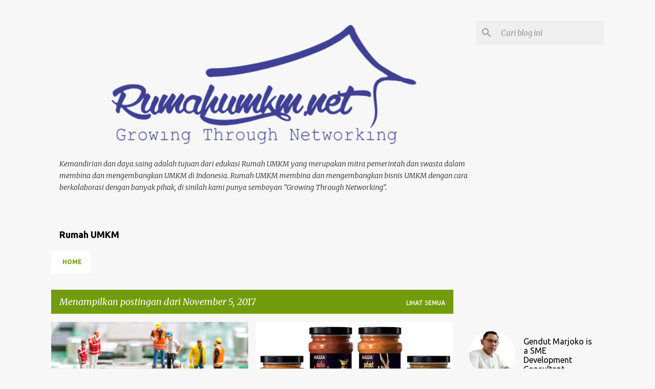

--- FILE ---
content_type: text/html; charset=UTF-8
request_url: https://www.rumahumkm.net/2017_11_05_archive.html
body_size: 32855
content:
<!DOCTYPE html>
<html dir='ltr' lang='id'>
<head>
<meta content='width=device-width, initial-scale=1' name='viewport'/>
<title>RUMAH UMKM</title>
<meta content='text/html; charset=UTF-8' http-equiv='Content-Type'/>
<!-- Chrome, Firefox OS and Opera -->
<meta content='#f7f7f7' name='theme-color'/>
<!-- Windows Phone -->
<meta content='#f7f7f7' name='msapplication-navbutton-color'/>
<meta content='blogger' name='generator'/>
<link href='https://www.rumahumkm.net/favicon.ico' rel='icon' type='image/x-icon'/>
<link href='https://www.rumahumkm.net/2017_11_05_archive.html' rel='canonical'/>
<link rel="alternate" type="application/atom+xml" title="RUMAH UMKM - Atom" href="https://www.rumahumkm.net/feeds/posts/default" />
<link rel="alternate" type="application/rss+xml" title="RUMAH UMKM - RSS" href="https://www.rumahumkm.net/feeds/posts/default?alt=rss" />
<link rel="service.post" type="application/atom+xml" title="RUMAH UMKM - Atom" href="https://www.blogger.com/feeds/4426632197827789964/posts/default" />
<!--Can't find substitution for tag [blog.ieCssRetrofitLinks]-->
<meta content='https://www.rumahumkm.net/2017_11_05_archive.html' property='og:url'/>
<meta content='RUMAH UMKM' property='og:title'/>
<meta content='' property='og:description'/>
<meta content='https://blogger.googleusercontent.com/img/b/R29vZ2xl/AVvXsEg19G39gzgR4KWJaMzP3580fliXxMd7pZq7fKGnsvTc4slhrJe8kfFHgK0uceJtHb2Xbvyt6XaRCMjG3C5DRHWGsz7BLZUDXPML9PTisstkD2C_YTDxpX-pzdXxNKu2O4soJSkF8L7oPnus/w1200-h630-p-k-no-nu/Micro+Business.jpg' property='og:image'/>
<meta content='https://blogger.googleusercontent.com/img/b/R29vZ2xl/AVvXsEg447T0hljlTY7cNN9xgEawTv4ZzCUM7dtPthImAAoUOrWDJwLZ1N1sCygMDvj9cyLZTH9XEQCBKid0hyphenhyphenXLg5-Gdc9_gL7mqyndV-5LpKShaQ2sosADgVdv6WmGX6C9R723NcJWkg1qRVxy/w1200-h630-p-k-no-nu/Sambal+UMKM+19.jpg' property='og:image'/>
<meta content='https://blogger.googleusercontent.com/img/b/R29vZ2xl/AVvXsEhlAKYiUtQHMycQLwiDOAkI1ZRPprqUDEIlXDZP8N6FDdvNDmV1Caxf_wgw4g0clcA7EnTubGrn3CZCeXaGxzKRsxOIsOwNTMEyScXUm1zcnJk7Foe0qK9BHtg-Pb9v1-p4TdTrvk9gslmQ/w1200-h630-p-k-no-nu/Industrialiasi+UMKM.jpg' property='og:image'/>
<meta content='https://blogger.googleusercontent.com/img/b/R29vZ2xl/AVvXsEjs-wleA-z1pyfz_toYWw83Y715Gf7sBpX1U8Nt3c4ZXD8xgGkvDSTulW20ZHa55tx6zEZEJV76Mu3B2geYnwNGQEOIUlC4CLonghKJy1NjpGC_gERf2X8DZsY2qbLa0hWsq0senc0RIFyv/w1200-h630-p-k-no-nu/Apps+on+phone.jpg' property='og:image'/>
<meta content='https://blogger.googleusercontent.com/img/b/R29vZ2xl/AVvXsEgQOhc-8I5JbFE4-Jaf5YMiC_OCSm1To2q7J2lQEoqZmwOE9bWizJpO7vr_SfSgR0VcAeTadx1CG3BIWUnpP4tbG_Q4yP5YqWJ533FLFsP_Qu26hFxBk-UGbiutu9eRbg_RHJ7x_IaYgwPE/w1200-h630-p-k-no-nu/Star+Hotel+1.jpg' property='og:image'/>
<meta content='https://blogger.googleusercontent.com/img/b/R29vZ2xl/AVvXsEgat5ZpqOTlHABGouea2g5caz1mBTRV3kTmfF0AygodyKjWBXlXOrAQHc1oNyvSERaB7SbX7iiWhTnlPe9Tg-JhaUqil2YmqK814OuJwPlc49KTshvJYMxEyo4ZYtnT8Nlb3HY8G5dFIcN9/w1200-h630-p-k-no-nu/Connecting+The+Dots+1.jpg' property='og:image'/>
<meta content='https://blogger.googleusercontent.com/img/b/R29vZ2xl/AVvXsEgM0Yi3bJiEw-bB11GmoY7rxlIXvpNmBdMPdeIa33-QCpXnvmT2X4pJ4jN98WuprxYSOzOLxzKv5Oebt6PuWc68ZqMGhtK-0crjjpmuzmCXD8IdR7F9e_xH_0T1vLOwUrFwYhlGseasdLKs/w1200-h630-p-k-no-nu/Bonanza+Coconut+Oil+1.jpg' property='og:image'/>
<meta content='https://blogger.googleusercontent.com/img/b/R29vZ2xl/AVvXsEit2PTqSHIyeOxtphKV27mcc3pThsoOmFOZEc7SgJp-XiqlnxrGfvmGHCZ0aBJkYU4igCeKwL3OR8-BcQTpZDfWVF75iPKqxvZsaMeJiqq-2K1Hbhyphenhyphenj130Rtz_XBHDsBEZDRleRaHIYI1aE/w1200-h630-p-k-no-nu/Successful+Business.jpg' property='og:image'/>
<meta content='https://blogger.googleusercontent.com/img/b/R29vZ2xl/AVvXsEihLcOG8i7MSW5xbcl95xalwnqO2EFh56Fw4po5iq1RBWs6PdkSOikCbaNMUwelzcvu5a5V90NB2K3D_k7u1MgNWuXFSt1M8j2FwRDzO8uJ7hcOHsxxfZuTfx-l5ynQtzSiNqpWXXZY6HuU/w1200-h630-p-k-no-nu/Renewable+Energy+1.jpg' property='og:image'/>
<style type='text/css'>@font-face{font-family:'Merriweather';font-style:italic;font-weight:300;font-stretch:100%;font-display:swap;src:url(//fonts.gstatic.com/s/merriweather/v33/u-4c0qyriQwlOrhSvowK_l5-eTxCVx0ZbwLvKH2Gk9hLmp0v5yA-xXPqCzLvF-adrHOg7iDTFw.woff2)format('woff2');unicode-range:U+0460-052F,U+1C80-1C8A,U+20B4,U+2DE0-2DFF,U+A640-A69F,U+FE2E-FE2F;}@font-face{font-family:'Merriweather';font-style:italic;font-weight:300;font-stretch:100%;font-display:swap;src:url(//fonts.gstatic.com/s/merriweather/v33/u-4c0qyriQwlOrhSvowK_l5-eTxCVx0ZbwLvKH2Gk9hLmp0v5yA-xXPqCzLvF--drHOg7iDTFw.woff2)format('woff2');unicode-range:U+0301,U+0400-045F,U+0490-0491,U+04B0-04B1,U+2116;}@font-face{font-family:'Merriweather';font-style:italic;font-weight:300;font-stretch:100%;font-display:swap;src:url(//fonts.gstatic.com/s/merriweather/v33/u-4c0qyriQwlOrhSvowK_l5-eTxCVx0ZbwLvKH2Gk9hLmp0v5yA-xXPqCzLvF-SdrHOg7iDTFw.woff2)format('woff2');unicode-range:U+0102-0103,U+0110-0111,U+0128-0129,U+0168-0169,U+01A0-01A1,U+01AF-01B0,U+0300-0301,U+0303-0304,U+0308-0309,U+0323,U+0329,U+1EA0-1EF9,U+20AB;}@font-face{font-family:'Merriweather';font-style:italic;font-weight:300;font-stretch:100%;font-display:swap;src:url(//fonts.gstatic.com/s/merriweather/v33/u-4c0qyriQwlOrhSvowK_l5-eTxCVx0ZbwLvKH2Gk9hLmp0v5yA-xXPqCzLvF-WdrHOg7iDTFw.woff2)format('woff2');unicode-range:U+0100-02BA,U+02BD-02C5,U+02C7-02CC,U+02CE-02D7,U+02DD-02FF,U+0304,U+0308,U+0329,U+1D00-1DBF,U+1E00-1E9F,U+1EF2-1EFF,U+2020,U+20A0-20AB,U+20AD-20C0,U+2113,U+2C60-2C7F,U+A720-A7FF;}@font-face{font-family:'Merriweather';font-style:italic;font-weight:300;font-stretch:100%;font-display:swap;src:url(//fonts.gstatic.com/s/merriweather/v33/u-4c0qyriQwlOrhSvowK_l5-eTxCVx0ZbwLvKH2Gk9hLmp0v5yA-xXPqCzLvF-udrHOg7iA.woff2)format('woff2');unicode-range:U+0000-00FF,U+0131,U+0152-0153,U+02BB-02BC,U+02C6,U+02DA,U+02DC,U+0304,U+0308,U+0329,U+2000-206F,U+20AC,U+2122,U+2191,U+2193,U+2212,U+2215,U+FEFF,U+FFFD;}@font-face{font-family:'Merriweather';font-style:italic;font-weight:400;font-stretch:100%;font-display:swap;src:url(//fonts.gstatic.com/s/merriweather/v33/u-4c0qyriQwlOrhSvowK_l5-eTxCVx0ZbwLvKH2Gk9hLmp0v5yA-xXPqCzLvF-adrHOg7iDTFw.woff2)format('woff2');unicode-range:U+0460-052F,U+1C80-1C8A,U+20B4,U+2DE0-2DFF,U+A640-A69F,U+FE2E-FE2F;}@font-face{font-family:'Merriweather';font-style:italic;font-weight:400;font-stretch:100%;font-display:swap;src:url(//fonts.gstatic.com/s/merriweather/v33/u-4c0qyriQwlOrhSvowK_l5-eTxCVx0ZbwLvKH2Gk9hLmp0v5yA-xXPqCzLvF--drHOg7iDTFw.woff2)format('woff2');unicode-range:U+0301,U+0400-045F,U+0490-0491,U+04B0-04B1,U+2116;}@font-face{font-family:'Merriweather';font-style:italic;font-weight:400;font-stretch:100%;font-display:swap;src:url(//fonts.gstatic.com/s/merriweather/v33/u-4c0qyriQwlOrhSvowK_l5-eTxCVx0ZbwLvKH2Gk9hLmp0v5yA-xXPqCzLvF-SdrHOg7iDTFw.woff2)format('woff2');unicode-range:U+0102-0103,U+0110-0111,U+0128-0129,U+0168-0169,U+01A0-01A1,U+01AF-01B0,U+0300-0301,U+0303-0304,U+0308-0309,U+0323,U+0329,U+1EA0-1EF9,U+20AB;}@font-face{font-family:'Merriweather';font-style:italic;font-weight:400;font-stretch:100%;font-display:swap;src:url(//fonts.gstatic.com/s/merriweather/v33/u-4c0qyriQwlOrhSvowK_l5-eTxCVx0ZbwLvKH2Gk9hLmp0v5yA-xXPqCzLvF-WdrHOg7iDTFw.woff2)format('woff2');unicode-range:U+0100-02BA,U+02BD-02C5,U+02C7-02CC,U+02CE-02D7,U+02DD-02FF,U+0304,U+0308,U+0329,U+1D00-1DBF,U+1E00-1E9F,U+1EF2-1EFF,U+2020,U+20A0-20AB,U+20AD-20C0,U+2113,U+2C60-2C7F,U+A720-A7FF;}@font-face{font-family:'Merriweather';font-style:italic;font-weight:400;font-stretch:100%;font-display:swap;src:url(//fonts.gstatic.com/s/merriweather/v33/u-4c0qyriQwlOrhSvowK_l5-eTxCVx0ZbwLvKH2Gk9hLmp0v5yA-xXPqCzLvF-udrHOg7iA.woff2)format('woff2');unicode-range:U+0000-00FF,U+0131,U+0152-0153,U+02BB-02BC,U+02C6,U+02DA,U+02DC,U+0304,U+0308,U+0329,U+2000-206F,U+20AC,U+2122,U+2191,U+2193,U+2212,U+2215,U+FEFF,U+FFFD;}@font-face{font-family:'Merriweather';font-style:normal;font-weight:400;font-stretch:100%;font-display:swap;src:url(//fonts.gstatic.com/s/merriweather/v33/u-4D0qyriQwlOrhSvowK_l5UcA6zuSYEqOzpPe3HOZJ5eX1WtLaQwmYiScCmDxhtNOKl8yDr3icaGV31CPDaYKfFQn0.woff2)format('woff2');unicode-range:U+0460-052F,U+1C80-1C8A,U+20B4,U+2DE0-2DFF,U+A640-A69F,U+FE2E-FE2F;}@font-face{font-family:'Merriweather';font-style:normal;font-weight:400;font-stretch:100%;font-display:swap;src:url(//fonts.gstatic.com/s/merriweather/v33/u-4D0qyriQwlOrhSvowK_l5UcA6zuSYEqOzpPe3HOZJ5eX1WtLaQwmYiScCmDxhtNOKl8yDr3icaEF31CPDaYKfFQn0.woff2)format('woff2');unicode-range:U+0301,U+0400-045F,U+0490-0491,U+04B0-04B1,U+2116;}@font-face{font-family:'Merriweather';font-style:normal;font-weight:400;font-stretch:100%;font-display:swap;src:url(//fonts.gstatic.com/s/merriweather/v33/u-4D0qyriQwlOrhSvowK_l5UcA6zuSYEqOzpPe3HOZJ5eX1WtLaQwmYiScCmDxhtNOKl8yDr3icaG131CPDaYKfFQn0.woff2)format('woff2');unicode-range:U+0102-0103,U+0110-0111,U+0128-0129,U+0168-0169,U+01A0-01A1,U+01AF-01B0,U+0300-0301,U+0303-0304,U+0308-0309,U+0323,U+0329,U+1EA0-1EF9,U+20AB;}@font-face{font-family:'Merriweather';font-style:normal;font-weight:400;font-stretch:100%;font-display:swap;src:url(//fonts.gstatic.com/s/merriweather/v33/u-4D0qyriQwlOrhSvowK_l5UcA6zuSYEqOzpPe3HOZJ5eX1WtLaQwmYiScCmDxhtNOKl8yDr3icaGl31CPDaYKfFQn0.woff2)format('woff2');unicode-range:U+0100-02BA,U+02BD-02C5,U+02C7-02CC,U+02CE-02D7,U+02DD-02FF,U+0304,U+0308,U+0329,U+1D00-1DBF,U+1E00-1E9F,U+1EF2-1EFF,U+2020,U+20A0-20AB,U+20AD-20C0,U+2113,U+2C60-2C7F,U+A720-A7FF;}@font-face{font-family:'Merriweather';font-style:normal;font-weight:400;font-stretch:100%;font-display:swap;src:url(//fonts.gstatic.com/s/merriweather/v33/u-4D0qyriQwlOrhSvowK_l5UcA6zuSYEqOzpPe3HOZJ5eX1WtLaQwmYiScCmDxhtNOKl8yDr3icaFF31CPDaYKfF.woff2)format('woff2');unicode-range:U+0000-00FF,U+0131,U+0152-0153,U+02BB-02BC,U+02C6,U+02DA,U+02DC,U+0304,U+0308,U+0329,U+2000-206F,U+20AC,U+2122,U+2191,U+2193,U+2212,U+2215,U+FEFF,U+FFFD;}@font-face{font-family:'Ubuntu';font-style:normal;font-weight:400;font-display:swap;src:url(//fonts.gstatic.com/s/ubuntu/v21/4iCs6KVjbNBYlgoKcg72nU6AF7xm.woff2)format('woff2');unicode-range:U+0460-052F,U+1C80-1C8A,U+20B4,U+2DE0-2DFF,U+A640-A69F,U+FE2E-FE2F;}@font-face{font-family:'Ubuntu';font-style:normal;font-weight:400;font-display:swap;src:url(//fonts.gstatic.com/s/ubuntu/v21/4iCs6KVjbNBYlgoKew72nU6AF7xm.woff2)format('woff2');unicode-range:U+0301,U+0400-045F,U+0490-0491,U+04B0-04B1,U+2116;}@font-face{font-family:'Ubuntu';font-style:normal;font-weight:400;font-display:swap;src:url(//fonts.gstatic.com/s/ubuntu/v21/4iCs6KVjbNBYlgoKcw72nU6AF7xm.woff2)format('woff2');unicode-range:U+1F00-1FFF;}@font-face{font-family:'Ubuntu';font-style:normal;font-weight:400;font-display:swap;src:url(//fonts.gstatic.com/s/ubuntu/v21/4iCs6KVjbNBYlgoKfA72nU6AF7xm.woff2)format('woff2');unicode-range:U+0370-0377,U+037A-037F,U+0384-038A,U+038C,U+038E-03A1,U+03A3-03FF;}@font-face{font-family:'Ubuntu';font-style:normal;font-weight:400;font-display:swap;src:url(//fonts.gstatic.com/s/ubuntu/v21/4iCs6KVjbNBYlgoKcQ72nU6AF7xm.woff2)format('woff2');unicode-range:U+0100-02BA,U+02BD-02C5,U+02C7-02CC,U+02CE-02D7,U+02DD-02FF,U+0304,U+0308,U+0329,U+1D00-1DBF,U+1E00-1E9F,U+1EF2-1EFF,U+2020,U+20A0-20AB,U+20AD-20C0,U+2113,U+2C60-2C7F,U+A720-A7FF;}@font-face{font-family:'Ubuntu';font-style:normal;font-weight:400;font-display:swap;src:url(//fonts.gstatic.com/s/ubuntu/v21/4iCs6KVjbNBYlgoKfw72nU6AFw.woff2)format('woff2');unicode-range:U+0000-00FF,U+0131,U+0152-0153,U+02BB-02BC,U+02C6,U+02DA,U+02DC,U+0304,U+0308,U+0329,U+2000-206F,U+20AC,U+2122,U+2191,U+2193,U+2212,U+2215,U+FEFF,U+FFFD;}@font-face{font-family:'Ubuntu';font-style:normal;font-weight:500;font-display:swap;src:url(//fonts.gstatic.com/s/ubuntu/v21/4iCv6KVjbNBYlgoCjC3jvWyNPYZvg7UI.woff2)format('woff2');unicode-range:U+0460-052F,U+1C80-1C8A,U+20B4,U+2DE0-2DFF,U+A640-A69F,U+FE2E-FE2F;}@font-face{font-family:'Ubuntu';font-style:normal;font-weight:500;font-display:swap;src:url(//fonts.gstatic.com/s/ubuntu/v21/4iCv6KVjbNBYlgoCjC3jtGyNPYZvg7UI.woff2)format('woff2');unicode-range:U+0301,U+0400-045F,U+0490-0491,U+04B0-04B1,U+2116;}@font-face{font-family:'Ubuntu';font-style:normal;font-weight:500;font-display:swap;src:url(//fonts.gstatic.com/s/ubuntu/v21/4iCv6KVjbNBYlgoCjC3jvGyNPYZvg7UI.woff2)format('woff2');unicode-range:U+1F00-1FFF;}@font-face{font-family:'Ubuntu';font-style:normal;font-weight:500;font-display:swap;src:url(//fonts.gstatic.com/s/ubuntu/v21/4iCv6KVjbNBYlgoCjC3js2yNPYZvg7UI.woff2)format('woff2');unicode-range:U+0370-0377,U+037A-037F,U+0384-038A,U+038C,U+038E-03A1,U+03A3-03FF;}@font-face{font-family:'Ubuntu';font-style:normal;font-weight:500;font-display:swap;src:url(//fonts.gstatic.com/s/ubuntu/v21/4iCv6KVjbNBYlgoCjC3jvmyNPYZvg7UI.woff2)format('woff2');unicode-range:U+0100-02BA,U+02BD-02C5,U+02C7-02CC,U+02CE-02D7,U+02DD-02FF,U+0304,U+0308,U+0329,U+1D00-1DBF,U+1E00-1E9F,U+1EF2-1EFF,U+2020,U+20A0-20AB,U+20AD-20C0,U+2113,U+2C60-2C7F,U+A720-A7FF;}@font-face{font-family:'Ubuntu';font-style:normal;font-weight:500;font-display:swap;src:url(//fonts.gstatic.com/s/ubuntu/v21/4iCv6KVjbNBYlgoCjC3jsGyNPYZvgw.woff2)format('woff2');unicode-range:U+0000-00FF,U+0131,U+0152-0153,U+02BB-02BC,U+02C6,U+02DA,U+02DC,U+0304,U+0308,U+0329,U+2000-206F,U+20AC,U+2122,U+2191,U+2193,U+2212,U+2215,U+FEFF,U+FFFD;}@font-face{font-family:'Ubuntu';font-style:normal;font-weight:700;font-display:swap;src:url(//fonts.gstatic.com/s/ubuntu/v21/4iCv6KVjbNBYlgoCxCvjvWyNPYZvg7UI.woff2)format('woff2');unicode-range:U+0460-052F,U+1C80-1C8A,U+20B4,U+2DE0-2DFF,U+A640-A69F,U+FE2E-FE2F;}@font-face{font-family:'Ubuntu';font-style:normal;font-weight:700;font-display:swap;src:url(//fonts.gstatic.com/s/ubuntu/v21/4iCv6KVjbNBYlgoCxCvjtGyNPYZvg7UI.woff2)format('woff2');unicode-range:U+0301,U+0400-045F,U+0490-0491,U+04B0-04B1,U+2116;}@font-face{font-family:'Ubuntu';font-style:normal;font-weight:700;font-display:swap;src:url(//fonts.gstatic.com/s/ubuntu/v21/4iCv6KVjbNBYlgoCxCvjvGyNPYZvg7UI.woff2)format('woff2');unicode-range:U+1F00-1FFF;}@font-face{font-family:'Ubuntu';font-style:normal;font-weight:700;font-display:swap;src:url(//fonts.gstatic.com/s/ubuntu/v21/4iCv6KVjbNBYlgoCxCvjs2yNPYZvg7UI.woff2)format('woff2');unicode-range:U+0370-0377,U+037A-037F,U+0384-038A,U+038C,U+038E-03A1,U+03A3-03FF;}@font-face{font-family:'Ubuntu';font-style:normal;font-weight:700;font-display:swap;src:url(//fonts.gstatic.com/s/ubuntu/v21/4iCv6KVjbNBYlgoCxCvjvmyNPYZvg7UI.woff2)format('woff2');unicode-range:U+0100-02BA,U+02BD-02C5,U+02C7-02CC,U+02CE-02D7,U+02DD-02FF,U+0304,U+0308,U+0329,U+1D00-1DBF,U+1E00-1E9F,U+1EF2-1EFF,U+2020,U+20A0-20AB,U+20AD-20C0,U+2113,U+2C60-2C7F,U+A720-A7FF;}@font-face{font-family:'Ubuntu';font-style:normal;font-weight:700;font-display:swap;src:url(//fonts.gstatic.com/s/ubuntu/v21/4iCv6KVjbNBYlgoCxCvjsGyNPYZvgw.woff2)format('woff2');unicode-range:U+0000-00FF,U+0131,U+0152-0153,U+02BB-02BC,U+02C6,U+02DA,U+02DC,U+0304,U+0308,U+0329,U+2000-206F,U+20AC,U+2122,U+2191,U+2193,U+2212,U+2215,U+FEFF,U+FFFD;}</style>
<style id='page-skin-1' type='text/css'><!--
/*! normalize.css v8.0.0 | MIT License | github.com/necolas/normalize.css */html{line-height:1.15;-webkit-text-size-adjust:100%}body{margin:0}h1{font-size:2em;margin:.67em 0}hr{box-sizing:content-box;height:0;overflow:visible}pre{font-family:monospace,monospace;font-size:1em}a{background-color:transparent}abbr[title]{border-bottom:none;text-decoration:underline;text-decoration:underline dotted}b,strong{font-weight:bolder}code,kbd,samp{font-family:monospace,monospace;font-size:1em}small{font-size:80%}sub,sup{font-size:75%;line-height:0;position:relative;vertical-align:baseline}sub{bottom:-0.25em}sup{top:-0.5em}img{border-style:none}button,input,optgroup,select,textarea{font-family:inherit;font-size:100%;line-height:1.15;margin:0}button,input{overflow:visible}button,select{text-transform:none}button,[type="button"],[type="reset"],[type="submit"]{-webkit-appearance:button}button::-moz-focus-inner,[type="button"]::-moz-focus-inner,[type="reset"]::-moz-focus-inner,[type="submit"]::-moz-focus-inner{border-style:none;padding:0}button:-moz-focusring,[type="button"]:-moz-focusring,[type="reset"]:-moz-focusring,[type="submit"]:-moz-focusring{outline:1px dotted ButtonText}fieldset{padding:.35em .75em .625em}legend{box-sizing:border-box;color:inherit;display:table;max-width:100%;padding:0;white-space:normal}progress{vertical-align:baseline}textarea{overflow:auto}[type="checkbox"],[type="radio"]{box-sizing:border-box;padding:0}[type="number"]::-webkit-inner-spin-button,[type="number"]::-webkit-outer-spin-button{height:auto}[type="search"]{-webkit-appearance:textfield;outline-offset:-2px}[type="search"]::-webkit-search-decoration{-webkit-appearance:none}::-webkit-file-upload-button{-webkit-appearance:button;font:inherit}details{display:block}summary{display:list-item}template{display:none}[hidden]{display:none}
/*!************************************************
* Blogger Template Style
* Name: Emporio
**************************************************/
body{
word-wrap:break-word;
overflow-wrap:break-word;
word-break:break-word
}
.hidden{
display:none
}
.invisible{
visibility:hidden
}
.container:after,.float-container:after{
clear:both;
content:"";
display:table
}
.clearboth{
clear:both
}
#comments .comment .comment-actions,.subscribe-popup .FollowByEmail .follow-by-email-submit{
background:transparent;
border:0;
box-shadow:none;
color:#729c0b;
cursor:pointer;
font-size:14px;
font-weight:700;
outline:none;
text-decoration:none;
text-transform:uppercase;
width:auto
}
.dim-overlay{
height:100vh;
left:0;
position:fixed;
top:0;
width:100%
}
#sharing-dim-overlay{
background-color:transparent
}
input::-ms-clear{
display:none
}
.blogger-logo,.svg-icon-24.blogger-logo{
fill:#ff9800;
opacity:1
}
.skip-navigation{
background-color:#fff;
box-sizing:border-box;
color:#000;
display:block;
height:0;
left:0;
line-height:50px;
overflow:hidden;
padding-top:0;
position:fixed;
text-align:center;
top:0;
-webkit-transition:box-shadow .3s,height .3s,padding-top .3s;
transition:box-shadow .3s,height .3s,padding-top .3s;
width:100%;
z-index:900
}
.skip-navigation:focus{
box-shadow:0 4px 5px 0 rgba(0,0,0,.14),0 1px 10px 0 rgba(0,0,0,.12),0 2px 4px -1px rgba(0,0,0,.2);
height:50px
}
#main{
outline:none
}
.main-heading{
clip:rect(1px,1px,1px,1px);
border:0;
height:1px;
overflow:hidden;
padding:0;
position:absolute;
width:1px
}
.Attribution{
margin-top:1em;
text-align:center
}
.Attribution .blogger img,.Attribution .blogger svg{
vertical-align:bottom
}
.Attribution .blogger img{
margin-right:.5em
}
.Attribution div{
line-height:24px;
margin-top:.5em
}
.Attribution .copyright,.Attribution .image-attribution{
font-size:.7em;
margin-top:1.5em
}
.bg-photo{
background-attachment:scroll!important
}
body .CSS_LIGHTBOX{
z-index:900
}
.extendable .show-less,.extendable .show-more{
border-color:#729c0b;
color:#729c0b;
margin-top:8px
}
.extendable .show-less.hidden,.extendable .show-more.hidden,.inline-ad{
display:none
}
.inline-ad{
max-width:100%;
overflow:hidden
}
.adsbygoogle{
display:block
}
#cookieChoiceInfo{
bottom:0;
top:auto
}
iframe.b-hbp-video{
border:0
}
.post-body iframe{
max-width:100%
}
.post-body a[imageanchor="1"]{
display:inline-block
}
.byline{
margin-right:1em
}
.byline:last-child{
margin-right:0
}
.link-copied-dialog{
max-width:520px;
outline:0
}
.link-copied-dialog .modal-dialog-buttons{
margin-top:8px
}
.link-copied-dialog .goog-buttonset-default{
background:transparent;
border:0
}
.link-copied-dialog .goog-buttonset-default:focus{
outline:0
}
.paging-control-container{
margin-bottom:16px
}
.paging-control-container .paging-control{
display:inline-block
}
.paging-control-container .comment-range-text:after,.paging-control-container .paging-control{
color:#729c0b
}
.paging-control-container .comment-range-text,.paging-control-container .paging-control{
margin-right:8px
}
.paging-control-container .comment-range-text:after,.paging-control-container .paging-control:after{
padding-left:8px;
content:"\b7";
cursor:default;
pointer-events:none
}
.paging-control-container .comment-range-text:last-child:after,.paging-control-container .paging-control:last-child:after{
content:none
}
.byline.reactions iframe{
height:20px
}
.b-notification{
background-color:#fff;
border-bottom:1px solid #000;
box-sizing:border-box;
color:#000;
padding:16px 32px;
text-align:center
}
.b-notification.visible{
-webkit-transition:margin-top .3s cubic-bezier(.4,0,.2,1);
transition:margin-top .3s cubic-bezier(.4,0,.2,1)
}
.b-notification.invisible{
position:absolute
}
.b-notification-close{
position:absolute;
right:8px;
top:8px
}
.no-posts-message{
line-height:40px;
text-align:center
}
@media screen and (max-width:745px){
body.item-view .post-body a[imageanchor="1"][style*="float: left;"],body.item-view .post-body a[imageanchor="1"][style*="float: right;"]{
clear:none!important;
float:none!important
}
body.item-view .post-body a[imageanchor="1"] img{
display:block;
height:auto;
margin:0 auto
}
body.item-view .post-body>.separator:first-child>a[imageanchor="1"]:first-child{
margin-top:20px
}
.post-body a[imageanchor]{
display:block
}
body.item-view .post-body a[imageanchor="1"]{
margin-left:0!important;
margin-right:0!important
}
body.item-view .post-body a[imageanchor="1"]+a[imageanchor="1"]{
margin-top:16px
}
}
.item-control{
display:none
}
#comments{
border-top:1px dashed rgba(0,0,0,.54);
margin-top:20px;
padding:20px
}
#comments .comment-thread ol{
padding-left:0;
margin:0;
padding-left:0
}
#comments .comment .comment-replybox-single,#comments .comment-thread .comment-replies{
margin-left:60px
}
#comments .comment-thread .thread-count{
display:none
}
#comments .comment{
list-style-type:none;
padding:0 0 30px;
position:relative
}
#comments .comment .comment{
padding-bottom:8px
}
.comment .avatar-image-container{
position:absolute
}
.comment .avatar-image-container img{
border-radius:50%
}
.avatar-image-container svg,.comment .avatar-image-container .avatar-icon{
fill:#729c0b;
border:1px solid #729c0b;
border-radius:50%;
box-sizing:border-box;
height:35px;
margin:0;
padding:7px;
width:35px
}
.comment .comment-block{
margin-left:60px;
margin-top:10px;
padding-bottom:0
}
#comments .comment-author-header-wrapper{
margin-left:40px
}
#comments .comment .thread-expanded .comment-block{
padding-bottom:20px
}
#comments .comment .comment-header .user,#comments .comment .comment-header .user a{
color:#212121;
font-style:normal;
font-weight:700
}
#comments .comment .comment-actions{
bottom:0;
margin-bottom:15px;
position:absolute
}
#comments .comment .comment-actions>*{
margin-right:8px
}
#comments .comment .comment-header .datetime{
margin-left:8px;
bottom:0;
display:inline-block;
font-size:13px;
font-style:italic
}
#comments .comment .comment-footer .comment-timestamp a,#comments .comment .comment-header .datetime,#comments .comment .comment-header .datetime a{
color:rgba(33,33,33,.54)
}
#comments .comment .comment-content,.comment .comment-body{
margin-top:12px;
word-break:break-word
}
.comment-body{
margin-bottom:12px
}
#comments.embed[data-num-comments="0"]{
border:0;
margin-top:0;
padding-top:0
}
#comment-editor-src,#comments.embed[data-num-comments="0"] #comment-post-message,#comments.embed[data-num-comments="0"] div.comment-form>p,#comments.embed[data-num-comments="0"] p.comment-footer{
display:none
}
.comments .comments-content .loadmore.loaded{
max-height:0;
opacity:0;
overflow:hidden
}
.extendable .remaining-items{
height:0;
overflow:hidden;
-webkit-transition:height .3s cubic-bezier(.4,0,.2,1);
transition:height .3s cubic-bezier(.4,0,.2,1)
}
.extendable .remaining-items.expanded{
height:auto
}
.svg-icon-24,.svg-icon-24-button{
cursor:pointer;
height:24px;
min-width:24px;
width:24px
}
.touch-icon{
margin:-12px;
padding:12px
}
.touch-icon:active,.touch-icon:focus{
background-color:hsla(0,0%,60%,.4);
border-radius:50%
}
svg:not(:root).touch-icon{
overflow:visible
}
html[dir=rtl] .rtl-reversible-icon{
-webkit-transform:scaleX(-1);
transform:scaleX(-1)
}
.svg-icon-24-button,.touch-icon-button{
background:transparent;
border:0;
margin:0;
outline:none;
padding:0
}
.touch-icon-button .touch-icon:active,.touch-icon-button .touch-icon:focus{
background-color:transparent
}
.touch-icon-button:active .touch-icon,.touch-icon-button:focus .touch-icon{
background-color:hsla(0,0%,60%,.4);
border-radius:50%
}
.Profile .default-avatar-wrapper .avatar-icon{
fill:#729c0b;
border:1px solid #729c0b;
border-radius:50%;
box-sizing:border-box;
margin:0
}
.Profile .individual .default-avatar-wrapper .avatar-icon{
padding:25px
}
.Profile .individual .avatar-icon,.Profile .individual .profile-img{
height:90px;
width:90px
}
.Profile .team .default-avatar-wrapper .avatar-icon{
padding:8px
}
.Profile .team .avatar-icon,.Profile .team .default-avatar-wrapper,.Profile .team .profile-img{
height:40px;
width:40px
}
.snippet-container{
margin:0;
overflow:hidden;
position:relative
}
.snippet-fade{
right:0;
bottom:0;
box-sizing:border-box;
position:absolute;
width:96px
}
.snippet-fade:after{
content:"\2026";
float:right
}
.centered-top-container.sticky{
left:0;
position:fixed;
right:0;
top:0;
-webkit-transition-duration:.2s;
transition-duration:.2s;
-webkit-transition-property:opacity,-webkit-transform;
transition-property:opacity,-webkit-transform;
transition-property:transform,opacity;
transition-property:transform,opacity,-webkit-transform;
-webkit-transition-timing-function:cubic-bezier(.4,0,.2,1);
transition-timing-function:cubic-bezier(.4,0,.2,1);
width:auto;
z-index:8
}
.centered-top-placeholder{
display:none
}
.collapsed-header .centered-top-placeholder{
display:block
}
.centered-top-container .Header .replaced h1,.centered-top-placeholder .Header .replaced h1{
display:none
}
.centered-top-container.sticky .Header .replaced h1{
display:block
}
.centered-top-container.sticky .Header .header-widget{
background:none
}
.centered-top-container.sticky .Header .header-image-wrapper{
display:none
}
.centered-top-container img,.centered-top-placeholder img{
max-width:100%
}
.collapsible{
-webkit-transition:height .3s cubic-bezier(.4,0,.2,1);
transition:height .3s cubic-bezier(.4,0,.2,1)
}
.collapsible,.collapsible>summary{
display:block;
overflow:hidden
}
.collapsible>:not(summary){
display:none
}
.collapsible[open]>:not(summary){
display:block
}
.collapsible:focus,.collapsible>summary:focus{
outline:none
}
.collapsible>summary{
cursor:pointer;
display:block;
padding:0
}
.collapsible:focus>summary,.collapsible>summary:focus{
background-color:transparent
}
.collapsible>summary::-webkit-details-marker{
display:none
}
.collapsible-title{
-webkit-box-align:center;
align-items:center;
display:-webkit-box;
display:flex
}
.collapsible-title .title{
-webkit-box-flex:1;
-webkit-box-ordinal-group:1;
flex:1 1 auto;
order:0;
overflow:hidden;
text-overflow:ellipsis;
white-space:nowrap
}
.collapsible-title .chevron-down,.collapsible[open] .collapsible-title .chevron-up{
display:block
}
.collapsible-title .chevron-up,.collapsible[open] .collapsible-title .chevron-down{
display:none
}
.flat-button{
border-radius:2px;
font-weight:700;
margin:-8px;
padding:8px;
text-transform:uppercase
}
.flat-button,.flat-icon-button{
cursor:pointer;
display:inline-block
}
.flat-icon-button{
background:transparent;
border:0;
box-sizing:content-box;
line-height:0;
margin:-12px;
outline:none;
padding:12px
}
.flat-icon-button,.flat-icon-button .splash-wrapper{
border-radius:50%
}
.flat-icon-button .splash.animate{
-webkit-animation-duration:.3s;
animation-duration:.3s
}
body#layout .bg-photo,body#layout .bg-photo-overlay{
display:none
}
body#layout .centered{
max-width:954px
}
body#layout .navigation{
display:none
}
body#layout .sidebar-container{
display:inline-block;
width:40%
}
body#layout .hamburger-menu,body#layout .search{
display:none
}
.overflowable-container{
max-height:44px;
overflow:hidden;
position:relative
}
.overflow-button{
cursor:pointer
}
#overflowable-dim-overlay{
background:transparent
}
.overflow-popup{
background-color:#ffffff;
box-shadow:0 2px 2px 0 rgba(0,0,0,.14),0 3px 1px -2px rgba(0,0,0,.2),0 1px 5px 0 rgba(0,0,0,.12);
left:0;
max-width:calc(100% - 32px);
position:absolute;
top:0;
visibility:hidden;
z-index:101
}
.overflow-popup ul{
list-style:none
}
.overflow-popup .tabs li,.overflow-popup li{
display:block;
height:auto
}
.overflow-popup .tabs li{
padding-left:0;
padding-right:0
}
.overflow-button.hidden,.overflow-popup .tabs li.hidden,.overflow-popup li.hidden,.widget.Sharing .sharing-button{
display:none
}
.widget.Sharing .sharing-buttons li{
padding:0
}
.widget.Sharing .sharing-buttons li span{
display:none
}
.post-share-buttons{
position:relative
}
.sharing-open.touch-icon-button:active .touch-icon,.sharing-open.touch-icon-button:focus .touch-icon{
background-color:transparent
}
.share-buttons{
background-color:#ffffff;
border-radius:2px;
box-shadow:0 2px 2px 0 rgba(0,0,0,.14),0 3px 1px -2px rgba(0,0,0,.2),0 1px 5px 0 rgba(0,0,0,.12);
color:#000000;
list-style:none;
margin:0;
min-width:200px;
padding:8px 0;
position:absolute;
top:-11px;
z-index:101
}
.share-buttons.hidden{
display:none
}
.sharing-button{
background:transparent;
border:0;
cursor:pointer;
margin:0;
outline:none;
padding:0
}
.share-buttons li{
height:48px;
margin:0
}
.share-buttons li:last-child{
margin-bottom:0
}
.share-buttons li .sharing-platform-button{
box-sizing:border-box;
cursor:pointer;
display:block;
height:100%;
margin-bottom:0;
padding:0 16px;
position:relative;
width:100%
}
.share-buttons li .sharing-platform-button:focus,.share-buttons li .sharing-platform-button:hover{
background-color:hsla(0,0%,50%,.1);
outline:none
}
.share-buttons li svg[class*=" sharing-"],.share-buttons li svg[class^=sharing-]{
position:absolute;
top:10px
}
.share-buttons li span.sharing-platform-button{
position:relative;
top:0
}
.share-buttons li .platform-sharing-text{
margin-left:56px;
display:block;
font-size:16px;
line-height:48px;
white-space:nowrap
}
.sidebar-container{
-webkit-overflow-scrolling:touch;
background-color:#f7f7f7;
max-width:280px;
overflow-y:auto;
-webkit-transition-duration:.3s;
transition-duration:.3s;
-webkit-transition-property:-webkit-transform;
transition-property:-webkit-transform;
transition-property:transform;
transition-property:transform,-webkit-transform;
-webkit-transition-timing-function:cubic-bezier(0,0,.2,1);
transition-timing-function:cubic-bezier(0,0,.2,1);
width:280px;
z-index:101
}
.sidebar-container .navigation{
line-height:0;
padding:16px
}
.sidebar-container .sidebar-back{
cursor:pointer
}
.sidebar-container .widget{
background:none;
margin:0 16px;
padding:16px 0
}
.sidebar-container .widget .title{
color:#000000;
margin:0
}
.sidebar-container .widget ul{
list-style:none;
margin:0;
padding:0
}
.sidebar-container .widget ul ul{
margin-left:1em
}
.sidebar-container .widget li{
font-size:16px;
line-height:normal
}
.sidebar-container .widget+.widget{
border-top:1px solid rgba(0, 0, 0, 0.12)
}
.BlogArchive li{
margin:16px 0
}
.BlogArchive li:last-child{
margin-bottom:0
}
.Label li a{
display:inline-block
}
.BlogArchive .post-count,.Label .label-count{
margin-left:.25em;
float:right
}
.BlogArchive .post-count:before,.Label .label-count:before{
content:"("
}
.BlogArchive .post-count:after,.Label .label-count:after{
content:")"
}
.widget.Translate .skiptranslate>div{
display:block!important
}
.widget.Profile .profile-link{
display:-webkit-box;
display:flex
}
.widget.Profile .team-member .default-avatar-wrapper,.widget.Profile .team-member .profile-img{
-webkit-box-flex:0;
margin-right:1em;
flex:0 0 auto
}
.widget.Profile .individual .profile-link{
-webkit-box-orient:vertical;
-webkit-box-direction:normal;
flex-direction:column
}
.widget.Profile .team .profile-link .profile-name{
-webkit-box-flex:1;
align-self:center;
display:block;
flex:1 1 auto
}
.dim-overlay{
background-color:rgba(0,0,0,.54)
}
body.sidebar-visible{
overflow-y:hidden
}
@media screen and (max-width:680px){
.sidebar-container{
bottom:0;
left:auto;
position:fixed;
right:0;
top:0
}
.sidebar-container.sidebar-invisible{
-webkit-transform:translateX(100%);
transform:translateX(100%);
-webkit-transition-timing-function:cubic-bezier(.4,0,.6,1);
transition-timing-function:cubic-bezier(.4,0,.6,1)
}
}
.dialog{
background:#ffffff;
box-shadow:0 2px 2px 0 rgba(0,0,0,.14),0 3px 1px -2px rgba(0,0,0,.2),0 1px 5px 0 rgba(0,0,0,.12);
box-sizing:border-box;
color:#000000;
padding:30px;
position:fixed;
text-align:center;
width:calc(100% - 24px);
z-index:101
}
.dialog input[type=email],.dialog input[type=text]{
background-color:transparent;
border:0;
border-bottom:1px solid rgba(0,0,0,.12);
color:#000000;
display:block;
font-family:Ubuntu, sans-serif;
font-size:16px;
line-height:24px;
margin:auto;
outline:none;
padding-bottom:7px;
text-align:center;
width:100%
}
.dialog input[type=email]::-webkit-input-placeholder,.dialog input[type=text]::-webkit-input-placeholder{
color:rgba(0,0,0,.5)
}
.dialog input[type=email]::-moz-placeholder,.dialog input[type=text]::-moz-placeholder{
color:rgba(0,0,0,.5)
}
.dialog input[type=email]:-ms-input-placeholder,.dialog input[type=text]:-ms-input-placeholder{
color:rgba(0,0,0,.5)
}
.dialog input[type=email]::-ms-input-placeholder,.dialog input[type=text]::-ms-input-placeholder{
color:rgba(0,0,0,.5)
}
.dialog input[type=email]::placeholder,.dialog input[type=text]::placeholder{
color:rgba(0,0,0,.5)
}
.dialog input[type=email]:focus,.dialog input[type=text]:focus{
border-bottom:2px solid #729c0b;
padding-bottom:6px
}
.dialog input.no-cursor{
color:transparent;
text-shadow:0 0 0 #000000
}
.dialog input.no-cursor:focus{
outline:none
}
.dialog input[type=submit]{
font-family:Ubuntu, sans-serif
}
.dialog .goog-buttonset-default{
color:#729c0b
}
.loading-spinner-large{
-webkit-animation:mspin-rotate 1568.63ms linear infinite;
animation:mspin-rotate 1568.63ms linear infinite;
height:48px;
overflow:hidden;
position:absolute;
width:48px;
z-index:200
}
.loading-spinner-large>div{
-webkit-animation:mspin-revrot 5332ms steps(4) infinite;
animation:mspin-revrot 5332ms steps(4) infinite
}
.loading-spinner-large>div>div{
-webkit-animation:mspin-singlecolor-large-film 1333ms steps(81) infinite;
animation:mspin-singlecolor-large-film 1333ms steps(81) infinite;
background-size:100%;
height:48px;
width:3888px
}
.mspin-black-large>div>div,.mspin-grey_54-large>div>div{
background-image:url(https://www.blogblog.com/indie/mspin_black_large.svg)
}
.mspin-white-large>div>div{
background-image:url(https://www.blogblog.com/indie/mspin_white_large.svg)
}
.mspin-grey_54-large{
opacity:.54
}
@-webkit-keyframes mspin-singlecolor-large-film{
0%{
-webkit-transform:translateX(0);
transform:translateX(0)
}
to{
-webkit-transform:translateX(-3888px);
transform:translateX(-3888px)
}
}
@keyframes mspin-singlecolor-large-film{
0%{
-webkit-transform:translateX(0);
transform:translateX(0)
}
to{
-webkit-transform:translateX(-3888px);
transform:translateX(-3888px)
}
}
@-webkit-keyframes mspin-rotate{
0%{
-webkit-transform:rotate(0deg);
transform:rotate(0deg)
}
to{
-webkit-transform:rotate(1turn);
transform:rotate(1turn)
}
}
@keyframes mspin-rotate{
0%{
-webkit-transform:rotate(0deg);
transform:rotate(0deg)
}
to{
-webkit-transform:rotate(1turn);
transform:rotate(1turn)
}
}
@-webkit-keyframes mspin-revrot{
0%{
-webkit-transform:rotate(0deg);
transform:rotate(0deg)
}
to{
-webkit-transform:rotate(-1turn);
transform:rotate(-1turn)
}
}
@keyframes mspin-revrot{
0%{
-webkit-transform:rotate(0deg);
transform:rotate(0deg)
}
to{
-webkit-transform:rotate(-1turn);
transform:rotate(-1turn)
}
}
.subscribe-popup{
max-width:364px
}
.subscribe-popup h3{
color:#212121;
font-size:1.8em;
margin-top:0
}
.subscribe-popup .FollowByEmail h3{
display:none
}
.subscribe-popup .FollowByEmail .follow-by-email-submit{
color:#729c0b;
display:inline-block;
margin:24px auto 0;
white-space:normal;
width:auto
}
.subscribe-popup .FollowByEmail .follow-by-email-submit:disabled{
cursor:default;
opacity:.3
}
@media (max-width:800px){
.blog-name div.widget.Subscribe{
margin-bottom:16px
}
body.item-view .blog-name div.widget.Subscribe{
margin:8px auto 16px;
width:100%
}
}
.sidebar-container .svg-icon-24{
fill:#729c0b
}
.centered-top .svg-icon-24{
fill:#729c0b
}
.centered-bottom .svg-icon-24.touch-icon,.centered-bottom a .svg-icon-24,.centered-bottom button .svg-icon-24{
fill:#729c0b
}
.post-wrapper .svg-icon-24.touch-icon,.post-wrapper a .svg-icon-24,.post-wrapper button .svg-icon-24{
fill:#729c0b
}
.centered-bottom .share-buttons .svg-icon-24,.share-buttons .svg-icon-24{
fill:#729c0b
}
.svg-icon-24.hamburger-menu{
fill:#729c0b
}
body#layout .page_body{
padding:0;
position:relative;
top:0
}
body#layout .page{
display:inline-block;
left:inherit;
position:relative;
vertical-align:top;
width:540px
}
body{
background:#f7f7f7 none repeat scroll top left;
background-color:#f7f7f7;
background-size:cover;
font:400 16px Ubuntu, sans-serif;
margin:0;
min-height:100vh
}
body,h3,h3.title{
color:#000000
}
.post-wrapper .post-title,.post-wrapper .post-title a,.post-wrapper .post-title a:hover,.post-wrapper .post-title a:visited{
color:#212121
}
a{
color:#729c0b;
text-decoration:none
}
a:visited{
color:#729c0b
}
a:hover{
color:#729c0b
}
blockquote{
color:#424242;
font:400 16px Ubuntu, sans-serif;
font-size:x-large;
font-style:italic;
font-weight:300;
text-align:center
}
.dim-overlay{
z-index:100
}
.page{
-webkit-box-orient:vertical;
-webkit-box-direction:normal;
box-sizing:border-box;
display:-webkit-box;
display:flex;
flex-direction:column;
min-height:100vh;
padding-bottom:1em
}
.page>*{
-webkit-box-flex:0;
flex:0 0 auto
}
.page>#footer{
margin-top:auto
}
.bg-photo-container{
overflow:hidden
}
.bg-photo-container,.bg-photo-container .bg-photo{
height:464px;
width:100%
}
.bg-photo-container .bg-photo{
background-position:50%;
background-size:cover;
z-index:-1
}
.centered{
margin:0 auto;
position:relative;
width:1482px
}
.centered .main,.centered .main-container{
float:left
}
.centered .main{
padding-bottom:1em
}
.centered .centered-bottom:after{
clear:both;
content:"";
display:table
}
@media (min-width:1626px){
.page_body.has-vertical-ads .centered{
width:1625px
}
}
@media (min-width:1225px) and (max-width:1482px){
.centered{
width:1081px
}
}
@media (min-width:1225px) and (max-width:1625px){
.page_body.has-vertical-ads .centered{
width:1224px
}
}
@media (max-width:1224px){
.centered{
width:680px
}
}
@media (max-width:680px){
.centered{
max-width:600px;
width:100%
}
}
.feed-view .post-wrapper.hero,.main,.main-container,.post-filter-message,.top-nav .section{
width:1187px
}
@media (min-width:1225px) and (max-width:1482px){
.feed-view .post-wrapper.hero,.main,.main-container,.post-filter-message,.top-nav .section{
width:786px
}
}
@media (min-width:1225px) and (max-width:1625px){
.feed-view .page_body.has-vertical-ads .post-wrapper.hero,.page_body.has-vertical-ads .feed-view .post-wrapper.hero,.page_body.has-vertical-ads .main,.page_body.has-vertical-ads .main-container,.page_body.has-vertical-ads .post-filter-message,.page_body.has-vertical-ads .top-nav .section{
width:786px
}
}
@media (max-width:1224px){
.feed-view .post-wrapper.hero,.main,.main-container,.post-filter-message,.top-nav .section{
width:auto
}
}
.widget .title{
font-size:18px;
line-height:28px;
margin:18px 0
}
.extendable .show-less,.extendable .show-more{
color:#729c0b;
cursor:pointer;
font:500 12px Ubuntu, sans-serif;
margin:0 -16px;
padding:16px;
text-transform:uppercase
}
.widget.Profile{
font:400 16px Ubuntu, sans-serif
}
.sidebar-container .widget.Profile{
padding:16px
}
.widget.Profile h2{
display:none
}
.widget.Profile .title{
margin:16px 32px
}
.widget.Profile .profile-img{
border-radius:50%
}
.widget.Profile .individual{
display:-webkit-box;
display:flex
}
.widget.Profile .individual .profile-info{
margin-left:16px;
align-self:center
}
.widget.Profile .profile-datablock{
margin-bottom:.75em;
margin-top:0
}
.widget.Profile .profile-link{
background-image:none!important;
font-family:inherit;
max-width:100%;
overflow:hidden
}
.widget.Profile .individual .profile-link{
display:block;
margin:0 -10px;
padding:0 10px
}
.widget.Profile .individual .profile-data a.profile-link.g-profile,.widget.Profile .team a.profile-link.g-profile .profile-name{
color:#000000;
font:500 16px Ubuntu, sans-serif;
margin-bottom:.75em
}
.widget.Profile .individual .profile-data a.profile-link.g-profile{
line-height:1.25
}
.widget.Profile .individual>a:first-child{
flex-shrink:0
}
.widget.Profile dd{
margin:0
}
.widget.Profile ul{
list-style:none;
padding:0
}
.widget.Profile ul li{
margin:10px 0 30px
}
.widget.Profile .team .extendable,.widget.Profile .team .extendable .first-items,.widget.Profile .team .extendable .remaining-items{
margin:0;
max-width:100%;
padding:0
}
.widget.Profile .team-member .profile-name-container{
-webkit-box-flex:0;
flex:0 1 auto
}
.widget.Profile .team .extendable .show-less,.widget.Profile .team .extendable .show-more{
left:56px;
position:relative
}
#comments a,.post-wrapper a{
color:#729c0b
}
div.widget.Blog .blog-posts .post-outer{
border:0
}
div.widget.Blog .post-outer{
padding-bottom:0
}
.post .thumb{
float:left;
height:20%;
width:20%
}
.no-posts-message,.status-msg-body{
margin:10px 0
}
.blog-pager{
text-align:center
}
.post-title{
margin:0
}
.post-title,.post-title a{
font:500 24px Ubuntu, sans-serif
}
.post-body{
display:block;
font:400 16px Merriweather, Georgia, serif;
line-height:32px;
margin:0
}
.post-body,.post-snippet{
color:#000000
}
.post-snippet{
font:400 14px Merriweather, Georgia, serif;
line-height:24px;
margin:8px 0;
max-height:72px
}
.post-snippet .snippet-fade{
background:-webkit-linear-gradient(left,#ffffff 0,#ffffff 20%,rgba(255, 255, 255, 0) 100%);
background:linear-gradient(to left,#ffffff 0,#ffffff 20%,rgba(255, 255, 255, 0) 100%);
bottom:0;
color:#000000;
position:absolute
}
.post-body img{
height:inherit;
max-width:100%
}
.byline,.byline.post-author a,.byline.post-timestamp a{
color:#757575;
font:italic 400 12px Merriweather, Georgia, serif
}
.byline.post-author{
text-transform:lowercase
}
.byline.post-author a{
text-transform:none
}
.item-byline .byline,.post-header .byline{
margin-right:0
}
.post-share-buttons .share-buttons{
background:#ffffff;
color:#000000;
font:400 14px Ubuntu, sans-serif
}
.tr-caption{
color:#424242;
font:400 16px Ubuntu, sans-serif;
font-size:1.1em;
font-style:italic
}
.post-filter-message{
background-color:#729c0b;
box-sizing:border-box;
color:#ffffff;
display:-webkit-box;
display:flex;
font:italic 400 18px Merriweather, Georgia, serif;
margin-bottom:16px;
margin-top:32px;
padding:12px 16px
}
.post-filter-message>div:first-child{
-webkit-box-flex:1;
flex:1 0 auto
}
.post-filter-message a{
padding-left:30px;
color:#729c0b;
color:#ffffff;
cursor:pointer;
font:500 12px Ubuntu, sans-serif;
text-transform:uppercase;
white-space:nowrap
}
.post-filter-message .search-label,.post-filter-message .search-query{
font-style:italic;
quotes:"\201c" "\201d" "\2018" "\2019"
}
.post-filter-message .search-label:before,.post-filter-message .search-query:before{
content:open-quote
}
.post-filter-message .search-label:after,.post-filter-message .search-query:after{
content:close-quote
}
#blog-pager{
margin-bottom:1em;
margin-top:2em
}
#blog-pager a{
color:#729c0b;
cursor:pointer;
font:500 12px Ubuntu, sans-serif;
text-transform:uppercase
}
.Label{
overflow-x:hidden
}
.Label ul{
list-style:none;
padding:0
}
.Label li{
display:inline-block;
max-width:100%;
overflow:hidden;
text-overflow:ellipsis;
white-space:nowrap
}
.Label .first-ten{
margin-top:16px
}
.Label .show-all{
border-color:#729c0b;
color:#729c0b;
cursor:pointer;
font-style:normal;
margin-top:8px;
text-transform:uppercase
}
.Label .show-all,.Label .show-all.hidden{
display:inline-block
}
.Label li a,.Label span.label-size,.byline.post-labels a{
background-color:rgba(114,156,11,.1);
border-radius:2px;
color:#729c0b;
cursor:pointer;
display:inline-block;
font:500 10.5px Ubuntu, sans-serif;
line-height:1.5;
margin:4px 4px 4px 0;
padding:4px 8px;
text-transform:uppercase;
vertical-align:middle
}
body.item-view .byline.post-labels a{
background-color:rgba(114,156,11,.1);
color:#729c0b
}
.FeaturedPost .item-thumbnail img{
max-width:100%
}
.sidebar-container .FeaturedPost .post-title a{
color:#729c0b;
font:500 14px Ubuntu, sans-serif
}
body.item-view .PopularPosts{
display:inline-block;
overflow-y:auto;
vertical-align:top;
width:280px
}
.PopularPosts h3.title{
font:500 16px Ubuntu, sans-serif
}
.PopularPosts .post-title{
margin:0 0 16px
}
.PopularPosts .post-title a{
color:#729c0b;
font:500 14px Ubuntu, sans-serif;
line-height:24px
}
.PopularPosts .item-thumbnail{
clear:both;
height:152px;
overflow-y:hidden;
width:100%
}
.PopularPosts .item-thumbnail img{
padding:0;
width:100%
}
.PopularPosts .popular-posts-snippet{
color:#535353;
font:italic 400 14px Merriweather, Georgia, serif;
line-height:24px;
max-height:calc(24px * 4);
overflow:hidden
}
.PopularPosts .popular-posts-snippet .snippet-fade{
color:#535353
}
.PopularPosts .post{
margin:30px 0;
position:relative
}
.PopularPosts .post+.post{
padding-top:1em
}
.popular-posts-snippet .snippet-fade{
right:0;
background:-webkit-linear-gradient(left,#f7f7f7 0,#f7f7f7 20%,rgba(247, 247, 247, 0) 100%);
background:linear-gradient(to left,#f7f7f7 0,#f7f7f7 20%,rgba(247, 247, 247, 0) 100%);
height:24px;
line-height:24px;
position:absolute;
top:calc(24px * 3);
width:96px
}
.Attribution{
color:#000000
}
.Attribution a,.Attribution a:hover,.Attribution a:visited{
color:#729c0b
}
.Attribution svg{
fill:#757575
}
.inline-ad{
margin-bottom:16px
}
.item-view .inline-ad{
display:block
}
.vertical-ad-container{
margin-left:15px;
float:left;
min-height:1px;
width:128px
}
.item-view .vertical-ad-container{
margin-top:30px
}
.inline-ad-placeholder,.vertical-ad-placeholder{
background:#ffffff;
border:1px solid #000;
opacity:.9;
text-align:center;
vertical-align:middle
}
.inline-ad-placeholder span,.vertical-ad-placeholder span{
color:#212121;
display:block;
font-weight:700;
margin-top:290px;
text-transform:uppercase
}
.vertical-ad-placeholder{
height:600px
}
.vertical-ad-placeholder span{
margin-top:290px;
padding:0 40px
}
.inline-ad-placeholder{
height:90px
}
.inline-ad-placeholder span{
margin-top:35px
}
.centered-top-container.sticky,.sticky .centered-top{
background-color:#efefef
}
.centered-top{
-webkit-box-align:start;
align-items:flex-start;
display:-webkit-box;
display:flex;
flex-wrap:wrap;
margin:0 auto;
max-width:1482px;
padding-top:40px
}
.page_body.has-vertical-ads .centered-top{
max-width:1625px
}
.centered-top .blog-name,.centered-top .hamburger-section,.centered-top .search{
margin-left:16px
}
.centered-top .return_link{
-webkit-box-flex:0;
-webkit-box-ordinal-group:1;
flex:0 0 auto;
height:24px;
order:0;
width:24px
}
.centered-top .blog-name{
-webkit-box-flex:1;
-webkit-box-ordinal-group:2;
flex:1 1 0;
order:1
}
.centered-top .search{
-webkit-box-flex:0;
-webkit-box-ordinal-group:3;
flex:0 0 auto;
order:2
}
.centered-top .hamburger-section{
-webkit-box-flex:0;
-webkit-box-ordinal-group:4;
display:none;
flex:0 0 auto;
order:3
}
.centered-top .subscribe-section-container{
-webkit-box-flex:1;
-webkit-box-ordinal-group:5;
flex:1 0 100%;
order:4
}
.centered-top .top-nav{
-webkit-box-flex:1;
-webkit-box-ordinal-group:6;
flex:1 0 100%;
margin-top:32px;
order:5
}
.sticky .centered-top{
-webkit-box-align:center;
align-items:center;
box-sizing:border-box;
flex-wrap:nowrap;
padding:0 16px
}
.sticky .centered-top .blog-name{
-webkit-box-flex:0;
flex:0 1 auto;
max-width:none;
min-width:0
}
.sticky .centered-top .subscribe-section-container{
border-left:1px solid rgba(0, 0, 0, 0.3);
-webkit-box-flex:1;
-webkit-box-ordinal-group:3;
flex:1 0 auto;
margin:0 16px;
order:2
}
.sticky .centered-top .search{
-webkit-box-flex:1;
-webkit-box-ordinal-group:4;
flex:1 0 auto;
order:3
}
.sticky .centered-top .hamburger-section{
-webkit-box-ordinal-group:5;
order:4
}
.sticky .centered-top .top-nav{
display:none
}
.search{
position:relative;
width:250px
}
.search,.search .search-expand,.search .section{
height:48px
}
.search .search-expand{
margin-left:auto;
background:transparent;
border:0;
display:none;
margin:0;
outline:none;
padding:0
}
.search .search-expand-text{
display:none
}
.search .search-expand .svg-icon-24,.search .search-submit-container .svg-icon-24{
fill:rgba(0, 0, 0, 0.38);
-webkit-transition:fill .3s cubic-bezier(.4,0,.2,1);
transition:fill .3s cubic-bezier(.4,0,.2,1)
}
.search h3{
display:none
}
.search .section{
right:0;
box-sizing:border-box;
line-height:24px;
overflow-x:hidden;
position:absolute;
top:0;
-webkit-transition-duration:.3s;
transition-duration:.3s;
-webkit-transition-property:background-color,width;
transition-property:background-color,width;
-webkit-transition-timing-function:cubic-bezier(.4,0,.2,1);
transition-timing-function:cubic-bezier(.4,0,.2,1);
width:250px;
z-index:8
}
.search .section,.search.focused .section{
background-color:rgba(0, 0, 0, 0.03)
}
.search form{
display:-webkit-box;
display:flex
}
.search form .search-submit-container{
-webkit-box-align:center;
-webkit-box-flex:0;
-webkit-box-ordinal-group:1;
align-items:center;
display:-webkit-box;
display:flex;
flex:0 0 auto;
height:48px;
order:0
}
.search form .search-input{
-webkit-box-flex:1;
-webkit-box-ordinal-group:2;
flex:1 1 auto;
order:1
}
.search form .search-input input{
box-sizing:border-box;
height:48px;
width:100%
}
.search .search-submit-container input[type=submit]{
display:none
}
.search .search-submit-container .search-icon{
margin:0;
padding:12px 8px
}
.search .search-input input{
background:none;
border:0;
color:#1f1f1f;
font:400 16px Merriweather, Georgia, serif;
outline:none;
padding:0 8px
}
.search .search-input input::-webkit-input-placeholder{
color:rgba(0, 0, 0, 0.38);
font:italic 400 15px Merriweather, Georgia, serif;
line-height:48px
}
.search .search-input input::-moz-placeholder{
color:rgba(0, 0, 0, 0.38);
font:italic 400 15px Merriweather, Georgia, serif;
line-height:48px
}
.search .search-input input:-ms-input-placeholder{
color:rgba(0, 0, 0, 0.38);
font:italic 400 15px Merriweather, Georgia, serif;
line-height:48px
}
.search .search-input input::-ms-input-placeholder{
color:rgba(0, 0, 0, 0.38);
font:italic 400 15px Merriweather, Georgia, serif;
line-height:48px
}
.search .search-input input::placeholder{
color:rgba(0, 0, 0, 0.38);
font:italic 400 15px Merriweather, Georgia, serif;
line-height:48px
}
.search .dim-overlay{
background-color:transparent
}
.centered-top .Header h1{
box-sizing:border-box;
color:#1f1f1f;
font:500 62px Ubuntu, sans-serif;
margin:0;
padding:0
}
.centered-top .Header h1 a,.centered-top .Header h1 a:hover,.centered-top .Header h1 a:visited{
color:inherit;
font-size:inherit
}
.centered-top .Header p{
color:#1f1f1f;
font:italic 300 14px Merriweather, Georgia, serif;
line-height:1.7;
margin:16px 0;
padding:0
}
.sticky .centered-top .Header h1{
color:#1f1f1f;
font-size:32px;
margin:16px 0;
overflow:hidden;
padding:0;
text-overflow:ellipsis;
white-space:nowrap
}
.sticky .centered-top .Header p{
display:none
}
.subscribe-section-container{
border-left:0;
margin:0
}
.subscribe-section-container .subscribe-button{
background:transparent;
border:0;
color:#729c0b;
cursor:pointer;
display:inline-block;
font:700 12px Ubuntu, sans-serif;
margin:0 auto;
outline:none;
padding:16px;
text-transform:uppercase;
white-space:nowrap
}
.top-nav .PageList h3{
margin-left:16px
}
.top-nav .PageList ul{
list-style:none;
margin:0;
padding:0
}
.top-nav .PageList ul li{
color:#729c0b;
cursor:pointer;
font:500 12px Ubuntu, sans-serif;
font:700 12px Ubuntu, sans-serif;
text-transform:uppercase
}
.top-nav .PageList ul li a{
background-color:#ffffff;
color:#729c0b;
display:block;
height:44px;
line-height:44px;
overflow:hidden;
padding:0 22px;
text-overflow:ellipsis;
vertical-align:middle
}
.top-nav .PageList ul li.selected a{
color:#729c0b
}
.top-nav .PageList ul li:first-child a{
padding-left:16px
}
.top-nav .PageList ul li:last-child a{
padding-right:16px
}
.top-nav .PageList .dim-overlay{
opacity:0
}
.top-nav .overflowable-contents li{
float:left;
max-width:100%
}
.top-nav .overflow-button{
-webkit-box-align:center;
-webkit-box-flex:0;
align-items:center;
display:-webkit-box;
display:flex;
flex:0 0 auto;
height:44px;
padding:0 16px;
position:relative;
-webkit-transition:opacity .3s cubic-bezier(.4,0,.2,1);
transition:opacity .3s cubic-bezier(.4,0,.2,1);
width:24px
}
.top-nav .overflow-button.hidden{
display:none
}
.top-nav .overflow-button svg{
margin-top:0
}
@media (max-width:1224px){
.search{
width:24px
}
.search .search-expand{
display:block;
position:relative;
z-index:8
}
.search .search-expand .search-expand-icon{
fill:transparent
}
.search .section{
background-color:rgba(0, 0, 0, 0);
width:32px;
z-index:7
}
.search.focused .section{
width:250px;
z-index:8
}
.search .search-submit-container .svg-icon-24{
fill:#729c0b
}
.search.focused .search-submit-container .svg-icon-24{
fill:rgba(0, 0, 0, 0.38)
}
.blog-name,.return_link,.subscribe-section-container{
opacity:1;
-webkit-transition:opacity .3s cubic-bezier(.4,0,.2,1);
transition:opacity .3s cubic-bezier(.4,0,.2,1)
}
.centered-top.search-focused .blog-name,.centered-top.search-focused .return_link,.centered-top.search-focused .subscribe-section-container{
opacity:0
}
body.search-view .centered-top.search-focused .blog-name .section,body.search-view .centered-top.search-focused .subscribe-section-container{
display:none
}
}
@media (max-width:745px){
.top-nav .section.no-items#page_list_top{
display:none
}
.centered-top{
padding-top:16px
}
.centered-top .header_container{
margin:0 auto;
max-width:600px
}
.centered-top .hamburger-section{
-webkit-box-align:center;
margin-right:24px;
align-items:center;
display:-webkit-box;
display:flex;
height:48px
}
.widget.Header h1{
font:500 36px Ubuntu, sans-serif;
padding:0
}
.top-nav .PageList{
max-width:100%;
overflow-x:auto
}
.centered-top-container.sticky .centered-top{
flex-wrap:wrap
}
.centered-top-container.sticky .blog-name{
-webkit-box-flex:1;
flex:1 1 0
}
.centered-top-container.sticky .search{
-webkit-box-flex:0;
flex:0 0 auto
}
.centered-top-container.sticky .hamburger-section,.centered-top-container.sticky .search{
margin-bottom:8px;
margin-top:8px
}
.centered-top-container.sticky .subscribe-section-container{
-webkit-box-flex:1;
-webkit-box-ordinal-group:6;
border:0;
flex:1 0 100%;
margin:-16px 0 0;
order:5
}
body.item-view .centered-top-container.sticky .subscribe-section-container{
margin-left:24px
}
.centered-top-container.sticky .subscribe-button{
margin-bottom:0;
padding:8px 16px 16px
}
.centered-top-container.sticky .widget.Header h1{
font-size:16px;
margin:0
}
}
body.sidebar-visible .page{
overflow-y:scroll
}
.sidebar-container{
margin-left:15px;
float:left
}
.sidebar-container a{
color:#729c0b;
font:400 14px Merriweather, Georgia, serif
}
.sidebar-container .sidebar-back{
float:right
}
.sidebar-container .navigation{
display:none
}
.sidebar-container .widget{
margin:auto 0;
padding:24px
}
.sidebar-container .widget .title{
font:500 16px Ubuntu, sans-serif
}
@media (min-width:681px) and (max-width:1224px){
.error-view .sidebar-container{
display:none
}
}
@media (max-width:680px){
.sidebar-container{
margin-left:0;
max-width:none;
width:100%
}
.sidebar-container .navigation{
display:block;
padding:24px
}
.sidebar-container .navigation+.sidebar.section{
clear:both
}
.sidebar-container .widget{
padding-left:32px
}
.sidebar-container .widget.Profile{
padding-left:24px
}
}
.post-wrapper{
background-color:#ffffff;
position:relative
}
.feed-view .blog-posts{
margin-right:-15px;
width:calc(100% + 15px)
}
.feed-view .post-wrapper{
border-radius:0px;
float:left;
overflow:hidden;
-webkit-transition:box-shadow .3s cubic-bezier(.4,0,.2,1);
transition:box-shadow .3s cubic-bezier(.4,0,.2,1);
width:385px
}
.feed-view .post-wrapper:hover{
box-shadow:0 4px 5px 0 rgba(0,0,0,.14),0 1px 10px 0 rgba(0,0,0,.12),0 2px 4px -1px rgba(0,0,0,.2)
}
.feed-view .post-wrapper.hero{
background-position:50%;
background-size:cover;
position:relative
}
.feed-view .post-wrapper .post,.feed-view .post-wrapper .post .snippet-thumbnail{
background-color:#ffffff;
padding:24px 16px
}
.feed-view .post-wrapper .snippet-thumbnail{
-webkit-transition:opacity .3s cubic-bezier(.4,0,.2,1);
transition:opacity .3s cubic-bezier(.4,0,.2,1)
}
.feed-view .post-wrapper.has-labels.image .snippet-thumbnail-container{
background-color:rgba(0, 0, 0, 1)
}
.feed-view .post-wrapper.has-labels:hover .snippet-thumbnail{
opacity:.7
}
.feed-view .inline-ad,.feed-view .post-wrapper{
margin-right:15px;
margin-left:0;
margin-bottom:15px;
margin-top:0
}
.feed-view .post-wrapper.hero .post-title a{
font-size:20px;
line-height:24px
}
.feed-view .post-wrapper.not-hero .post-title a{
font-size:16px;
line-height:24px
}
.feed-view .post-wrapper .post-title a{
display:block;
margin:-296px -16px;
padding:296px 16px;
position:relative;
text-overflow:ellipsis;
z-index:2
}
.feed-view .post-wrapper .byline,.feed-view .post-wrapper .comment-link{
position:relative;
z-index:3
}
.feed-view .not-hero.post-wrapper.no-image .post-title-container{
position:relative;
top:-90px
}
.feed-view .post-wrapper .post-header{
padding:5px 0
}
.feed-view .byline{
line-height:12px
}
.feed-view .hero .byline{
line-height:15.6px
}
.feed-view .hero .byline,.feed-view .hero .byline.post-author a,.feed-view .hero .byline.post-timestamp a{
font-size:14px
}
.feed-view .post-comment-link{
float:left
}
.feed-view .post-share-buttons{
float:right
}
.feed-view .header-buttons-byline{
height:24px;
margin-top:16px
}
.feed-view .header-buttons-byline .byline{
height:24px
}
.feed-view .post-header-right-buttons .post-comment-link,.feed-view .post-header-right-buttons .post-jump-link{
display:block;
float:left;
margin-left:16px
}
.feed-view .post .num_comments{
display:inline-block;
font:500 24px Ubuntu, sans-serif;
font-size:12px;
margin:-14px 6px 0;
vertical-align:middle
}
.feed-view .post-wrapper .post-jump-link{
float:right
}
.feed-view .post-wrapper .post-footer{
margin-top:15px
}
.feed-view .post-wrapper .snippet-thumbnail,.feed-view .post-wrapper .snippet-thumbnail-container{
height:184px;
overflow-y:hidden
}
.feed-view .post-wrapper .snippet-thumbnail{
background-position:50%;
background-size:cover;
display:block;
width:100%
}
.feed-view .post-wrapper.hero .snippet-thumbnail,.feed-view .post-wrapper.hero .snippet-thumbnail-container{
height:272px;
overflow-y:hidden
}
@media (min-width:681px){
.feed-view .post-title a .snippet-container{
height:48px;
max-height:48px
}
.feed-view .post-title a .snippet-fade{
background:-webkit-linear-gradient(left,#ffffff 0,#ffffff 20%,rgba(255, 255, 255, 0) 100%);
background:linear-gradient(to left,#ffffff 0,#ffffff 20%,rgba(255, 255, 255, 0) 100%);
color:transparent;
height:24px;
width:96px
}
.feed-view .hero .post-title-container .post-title a .snippet-container{
height:24px;
max-height:24px
}
.feed-view .hero .post-title a .snippet-fade{
height:24px
}
.feed-view .post-header-left-buttons{
position:relative
}
.feed-view .post-header-left-buttons:hover .touch-icon{
opacity:1
}
.feed-view .hero.post-wrapper.no-image .post-authordate,.feed-view .hero.post-wrapper.no-image .post-title-container{
position:relative;
top:-150px
}
.feed-view .hero.post-wrapper.no-image .post-title-container{
text-align:center
}
.feed-view .hero.post-wrapper.no-image .post-authordate{
-webkit-box-pack:center;
justify-content:center
}
.feed-view .labels-outer-container{
margin:0 -4px;
opacity:0;
position:absolute;
top:20px;
-webkit-transition:opacity .2s;
transition:opacity .2s;
width:calc(100% - 2 * 16px)
}
.feed-view .post-wrapper.has-labels:hover .labels-outer-container{
opacity:1
}
.feed-view .labels-container{
max-height:calc(23.75px + 2 * 4px);
overflow:hidden
}
.feed-view .labels-container .labels-more,.feed-view .labels-container .overflow-button-container{
display:inline-block;
float:right
}
.feed-view .labels-items{
padding:0 4px
}
.feed-view .labels-container a{
display:inline-block;
max-width:calc(100% - 16px);
overflow-x:hidden;
text-overflow:ellipsis;
vertical-align:top;
white-space:nowrap
}
.feed-view .labels-more{
margin-left:8px;
min-width:23.75px;
padding:0;
width:23.75px
}
.feed-view .byline.post-labels{
margin:0
}
.feed-view .byline.post-labels a,.feed-view .labels-more a{
background-color:#ffffff;
box-shadow:0 0 2px 0 rgba(0,0,0,.18);
color:#729c0b;
opacity:.9
}
.feed-view .labels-more a{
border-radius:50%;
display:inline-block;
font:500 10.5px Ubuntu, sans-serif;
height:23.75px;
line-height:23.75px;
max-width:23.75px;
padding:0;
text-align:center;
width:23.75px
}
}
@media (max-width:1224px){
.feed-view .centered{
padding-right:0
}
.feed-view .centered .main-container{
float:none
}
.feed-view .blog-posts{
margin-right:0;
width:auto
}
.feed-view .post-wrapper{
float:none
}
.feed-view .post-wrapper.hero{
width:680px
}
.feed-view .page_body .centered div.widget.FeaturedPost,.feed-view div.widget.Blog{
width:385px
}
.post-filter-message,.top-nav{
margin-top:32px
}
.widget.Header h1{
font:500 36px Ubuntu, sans-serif
}
.post-filter-message{
display:block
}
.post-filter-message a{
display:block;
margin-top:8px;
padding-left:0
}
.feed-view .not-hero .post-title-container .post-title a .snippet-container{
height:auto
}
.feed-view .vertical-ad-container{
display:none
}
.feed-view .blog-posts .inline-ad{
display:block
}
}
@media (max-width:680px){
.feed-view .centered .main{
float:none;
width:100%
}
.feed-view .centered .centered-bottom,.feed-view .centered-bottom .hero.post-wrapper,.feed-view .centered-bottom .post-wrapper{
max-width:600px;
width:auto
}
.feed-view #header{
width:auto
}
.feed-view .page_body .centered div.widget.FeaturedPost,.feed-view div.widget.Blog{
top:50px;
width:100%;
z-index:6
}
.feed-view .main>.widget .title,.feed-view .post-filter-message{
margin-left:8px;
margin-right:8px
}
.feed-view .hero.post-wrapper{
background-color:#729c0b;
border-radius:0;
height:416px
}
.feed-view .hero.post-wrapper .post{
bottom:0;
box-sizing:border-box;
margin:16px;
position:absolute;
width:calc(100% - 32px)
}
.feed-view .hero.no-image.post-wrapper .post{
box-shadow:0 0 16px rgba(0,0,0,.2);
padding-top:120px;
top:0
}
.feed-view .hero.no-image.post-wrapper .post-footer{
bottom:16px;
position:absolute;
width:calc(100% - 32px)
}
.hero.post-wrapper h3{
white-space:normal
}
.feed-view .post-wrapper h3,.feed-view .post-wrapper:hover h3{
width:auto
}
.feed-view .hero.post-wrapper{
margin:0 0 15px
}
.feed-view .inline-ad,.feed-view .post-wrapper{
margin:0 8px 16px
}
.feed-view .post-labels{
display:none
}
.feed-view .post-wrapper .snippet-thumbnail{
background-size:cover;
display:block;
height:184px;
margin:0;
max-height:184px;
width:100%
}
.feed-view .post-wrapper.hero .snippet-thumbnail,.feed-view .post-wrapper.hero .snippet-thumbnail-container{
height:416px;
max-height:416px
}
.feed-view .header-author-byline{
display:none
}
.feed-view .hero .header-author-byline{
display:block
}
}
.item-view .page_body{
padding-top:70px
}
.item-view .centered,.item-view .centered .main,.item-view .centered .main-container,.item-view .page_body.has-vertical-ads .centered,.item-view .page_body.has-vertical-ads .centered .main,.item-view .page_body.has-vertical-ads .centered .main-container{
width:100%
}
.item-view .main-container{
margin-right:15px;
max-width:890px
}
.item-view .centered-bottom{
margin-left:auto;
margin-right:auto;
max-width:1185px;
padding-right:0;
padding-top:0;
width:100%
}
.item-view .page_body.has-vertical-ads .centered-bottom{
max-width:1328px;
width:100%
}
.item-view .bg-photo{
-webkit-filter:blur(12px);
filter:blur(12px);
-webkit-transform:scale(1.05);
transform:scale(1.05)
}
.item-view .bg-photo-container+.centered .centered-bottom{
margin-top:0
}
.item-view .bg-photo-container+.centered .centered-bottom .post-wrapper{
margin-top:-368px
}
.item-view .bg-photo-container+.centered-bottom{
margin-top:0
}
.item-view .inline-ad{
margin-bottom:0;
margin-top:30px;
padding-bottom:16px
}
.item-view .post-wrapper{
border-radius:0px 0px 0 0;
float:none;
height:auto;
margin:0;
padding:32px;
width:auto
}
.item-view .post-outer{
padding:8px
}
.item-view .comments{
border-radius:0 0 0px 0px;
color:#000000;
margin:0 8px 8px
}
.item-view .post-title{
font:500 24px Ubuntu, sans-serif
}
.item-view .post-header{
display:block;
width:auto
}
.item-view .post-share-buttons{
display:block;
margin-bottom:40px;
margin-top:20px
}
.item-view .post-footer{
display:block
}
.item-view .post-footer a{
color:#729c0b;
color:#729c0b;
cursor:pointer;
font:500 12px Ubuntu, sans-serif;
text-transform:uppercase
}
.item-view .post-footer-line{
border:0
}
.item-view .sidebar-container{
margin-left:0;
box-sizing:border-box;
margin-top:15px;
max-width:280px;
padding:0;
width:280px
}
.item-view .sidebar-container .widget{
padding:15px 0
}
@media (max-width:1328px){
.item-view .centered{
width:100%
}
.item-view .centered .centered-bottom{
margin-left:auto;
margin-right:auto;
padding-right:0;
padding-top:0;
width:100%
}
.item-view .centered .main-container{
float:none;
margin:0 auto
}
.item-view div.section.main div.widget.PopularPosts{
margin:0 2.5%;
position:relative;
top:0;
width:95%
}
.item-view .bg-photo-container+.centered .main{
margin-top:0
}
.item-view div.widget.Blog{
margin:auto;
width:100%
}
.item-view .post-share-buttons{
margin-bottom:32px
}
.item-view .sidebar-container{
float:none;
margin:0;
max-height:none;
max-width:none;
padding:0 15px;
position:static;
width:100%
}
.item-view .sidebar-container .section{
margin:15px auto;
max-width:480px
}
.item-view .sidebar-container .section .widget{
position:static;
width:100%
}
.item-view .vertical-ad-container{
display:none
}
.item-view .blog-posts .inline-ad{
display:block
}
}
@media (max-width:745px){
.item-view.has-subscribe .bg-photo-container,.item-view.has-subscribe .centered-bottom{
padding-top:88px
}
.item-view .bg-photo,.item-view .bg-photo-container{
height:296px;
width:auto
}
.item-view .bg-photo-container+.centered .centered-bottom .post-wrapper{
margin-top:-240px
}
.item-view .bg-photo-container+.centered .centered-bottom,.item-view .page_body.has-subscribe .bg-photo-container+.centered .centered-bottom{
margin-top:0
}
.item-view .post-outer{
background:#ffffff
}
.item-view .post-outer .post-wrapper{
padding:16px
}
.item-view .comments{
margin:0
}
}
#comments{
background:#ffffff;
border-top:1px solid rgba(0, 0, 0, 0.12);
margin-top:0;
padding:32px
}
#comments .comment-form .title,#comments h3.title{
clip:rect(1px,1px,1px,1px);
border:0;
height:1px;
overflow:hidden;
padding:0;
position:absolute;
width:1px
}
#comments .comment-form{
border-bottom:1px solid rgba(0, 0, 0, 0.12);
border-top:1px solid rgba(0, 0, 0, 0.12)
}
.item-view #comments .comment-form h4{
clip:rect(1px,1px,1px,1px);
border:0;
height:1px;
overflow:hidden;
padding:0;
position:absolute;
width:1px
}
#comment-holder .continue{
display:none
}

--></style>
<style id='template-skin-1' type='text/css'><!--
body#layout .hidden,
body#layout .invisible {
display: inherit;
}
body#layout .centered-bottom {
position: relative;
}
body#layout .section.featured-post,
body#layout .section.main,
body#layout .section.vertical-ad-container {
float: left;
width: 55%;
}
body#layout .sidebar-container {
display: inline-block;
width: 39%;
}
body#layout .centered-bottom:after {
clear: both;
content: "";
display: table;
}
body#layout .hamburger-menu,
body#layout .search {
display: none;
}
--></style>
<script async='async' src='https://www.gstatic.com/external_hosted/clipboardjs/clipboard.min.js'></script>
<meta name='google-adsense-platform-account' content='ca-host-pub-1556223355139109'/>
<meta name='google-adsense-platform-domain' content='blogspot.com'/>

<script async src="https://pagead2.googlesyndication.com/pagead/js/adsbygoogle.js?client=ca-pub-2716197777190721&host=ca-host-pub-1556223355139109" crossorigin="anonymous"></script>

<!-- data-ad-client=ca-pub-2716197777190721 -->

</head>
<body class='feed-view archive-view version-1-4-0 variant-vegeclub_light'>
<a class='skip-navigation' href='#main' tabindex='0'>
Langsung ke konten utama
</a>
<div class='page'>
<div class='page_body'>
<div class='centered'>
<div class='centered-top-placeholder'></div>
<header class='centered-top-container' role='banner'>
<div class='centered-top'>
<div class='hamburger-section'>
<svg class='svg-icon-24 touch-icon hamburger-menu'>
<use xlink:href='/responsive/sprite_v1_6.css.svg#ic_menu_black_24dp' xmlns:xlink='http://www.w3.org/1999/xlink'></use>
</svg>
</div>
<div class='blog-name'>
<div class='section' id='header' name='Tajuk'><div class='widget Header' data-version='2' id='Header1'>
<div class='header-widget'>
<a class='header-image-wrapper' href='https://www.rumahumkm.net/'>
<img alt='RUMAH UMKM' data-original-height='204' data-original-width='653' src='https://blogger.googleusercontent.com/img/b/R29vZ2xl/AVvXsEiafL6qSH6dY2U4XKlj-pIfMAGPFC1YedEBq9isGjPrt99pTJkNsV7TYa2-EPTe3Tr4Ce_At2388daSVekfRCXNk2jCkF529AzPtabk__zSQvGcxNaybpsA4eFdkdhYIHiBXAirASlalHRQ/s653/Stampel+RumahUMKM.Net.png' srcset='https://blogger.googleusercontent.com/img/b/R29vZ2xl/AVvXsEiafL6qSH6dY2U4XKlj-pIfMAGPFC1YedEBq9isGjPrt99pTJkNsV7TYa2-EPTe3Tr4Ce_At2388daSVekfRCXNk2jCkF529AzPtabk__zSQvGcxNaybpsA4eFdkdhYIHiBXAirASlalHRQ/w120/Stampel+RumahUMKM.Net.png 120w, https://blogger.googleusercontent.com/img/b/R29vZ2xl/AVvXsEiafL6qSH6dY2U4XKlj-pIfMAGPFC1YedEBq9isGjPrt99pTJkNsV7TYa2-EPTe3Tr4Ce_At2388daSVekfRCXNk2jCkF529AzPtabk__zSQvGcxNaybpsA4eFdkdhYIHiBXAirASlalHRQ/w240/Stampel+RumahUMKM.Net.png 240w, https://blogger.googleusercontent.com/img/b/R29vZ2xl/AVvXsEiafL6qSH6dY2U4XKlj-pIfMAGPFC1YedEBq9isGjPrt99pTJkNsV7TYa2-EPTe3Tr4Ce_At2388daSVekfRCXNk2jCkF529AzPtabk__zSQvGcxNaybpsA4eFdkdhYIHiBXAirASlalHRQ/w480/Stampel+RumahUMKM.Net.png 480w, https://blogger.googleusercontent.com/img/b/R29vZ2xl/AVvXsEiafL6qSH6dY2U4XKlj-pIfMAGPFC1YedEBq9isGjPrt99pTJkNsV7TYa2-EPTe3Tr4Ce_At2388daSVekfRCXNk2jCkF529AzPtabk__zSQvGcxNaybpsA4eFdkdhYIHiBXAirASlalHRQ/w640/Stampel+RumahUMKM.Net.png 640w, https://blogger.googleusercontent.com/img/b/R29vZ2xl/AVvXsEiafL6qSH6dY2U4XKlj-pIfMAGPFC1YedEBq9isGjPrt99pTJkNsV7TYa2-EPTe3Tr4Ce_At2388daSVekfRCXNk2jCkF529AzPtabk__zSQvGcxNaybpsA4eFdkdhYIHiBXAirASlalHRQ/w800/Stampel+RumahUMKM.Net.png 800w'/>
</a>
<p>
Kemandirian dan daya saing adalah tujuan dari edukasi Rumah UMKM yang merupakan mitra pemerintah dan swasta dalam membina dan mengembangkan UMKM di Indonesia. 
Rumah UMKM membina dan mengembangkan bisnis UMKM dengan cara berkolaborasi dengan banyak pihak, di sinilah kami punya semboyan "Growing Through Networking".
</p>
</div>
</div></div>
</div>
<div class='search'>
<button aria-label='Telusuri' class='search-expand touch-icon-button'>
<div class='search-expand-text'>Telusuri</div>
<svg class='svg-icon-24 touch-icon search-expand-icon'>
<use xlink:href='/responsive/sprite_v1_6.css.svg#ic_search_black_24dp' xmlns:xlink='http://www.w3.org/1999/xlink'></use>
</svg>
</button>
<div class='section' id='search_top' name='Search (Top)'><div class='widget BlogSearch' data-version='2' id='BlogSearch1'>
<h3 class='title'>
Cari Blog Ini
</h3>
<div class='widget-content' role='search'>
<form action='https://www.rumahumkm.net/search' target='_top'>
<div class='search-input'>
<input aria-label='Cari blog ini' autocomplete='off' name='q' placeholder='Cari blog ini' value=''/>
</div>
<label class='search-submit-container'>
<input type='submit'/>
<svg class='svg-icon-24 touch-icon search-icon'>
<use xlink:href='/responsive/sprite_v1_6.css.svg#ic_search_black_24dp' xmlns:xlink='http://www.w3.org/1999/xlink'></use>
</svg>
</label>
</form>
</div>
</div></div>
</div>
<nav class='top-nav' role='navigation'>
<div class='section' id='page_list_top' name='Daftar Halaman (Atas)'><div class='widget PageList' data-version='2' id='PageList1'>
<h3 class='title'>
Rumah UMKM
</h3>
<div class='widget-content'>
<div class='overflowable-container'>
<div class='overflowable-contents'>
<div class='container'>
<ul class='tabs'>
<li class='overflowable-item'>
<a href='https://www.rumahumkm.net/'>Home</a>
</li>
</ul>
</div>
</div>
<div class='overflow-button hidden'>
<svg class='svg-icon-24'>
<use xlink:href='/responsive/sprite_v1_6.css.svg#ic_more_vert_black_24dp' xmlns:xlink='http://www.w3.org/1999/xlink'></use>
</svg>
</div>
</div>
</div>
</div></div>
</nav>
</div>
</header>
<div class='centered-bottom'>
<div class='post-filter-message'>
<div>
Menampilkan postingan dari November 5, 2017
</div>
<div>
<a href='https://www.rumahumkm.net/'>Lihat semua</a>
</div>
</div>
<main class='main-container' id='main' role='main' tabindex='-1'>
<h2 class='main-heading'>Postingan</h2>
<div class='featured-post section' id='featured_post' name='Featured Post'>
</div>
<div class='main section' id='page_body' name='Badan Halaman'><div class='widget Blog' data-version='2' id='Blog1'>
<div class='blog-posts hfeed container'>
<article class='post-outer-container'>
<div class='post-outer'>
<div class='post-wrapper not-hero post-1410899955149618222 image'>
<style>
              .post-thumb-1410899955149618222 {background-image:url(https\:\/\/blogger.googleusercontent.com\/img\/b\/R29vZ2xl\/AVvXsEg19G39gzgR4KWJaMzP3580fliXxMd7pZq7fKGnsvTc4slhrJe8kfFHgK0uceJtHb2Xbvyt6XaRCMjG3C5DRHWGsz7BLZUDXPML9PTisstkD2C_YTDxpX-pzdXxNKu2O4soJSkF8L7oPnus\/w385-h184-p-k-no-nu\/Micro+Business.jpg);}
            </style>
<div class='snippet-thumbnail-container'>
<div class='snippet-thumbnail post-thumb-1410899955149618222'></div>
</div>
<div class='slide'>
<div class='post'>
<script type='application/ld+json'>{
  "@context": "http://schema.org",
  "@type": "BlogPosting",
  "mainEntityOfPage": {
    "@type": "WebPage",
    "@id": "https://www.rumahumkm.net/2017/11/arti-bisnis-bagi-usaha-mikro.html"
  },
  "headline": "Arti Bisnis Bagi Usaha Mikro","description": "Usaha mikro lahir karena mereka mau survive    Jika dicermati sebenarnya dari banyak usaha skala UMKM yang paling banyak adalah usaha mikr...","datePublished": "2017-11-11T18:33:00-08:00",
  "dateModified": "2017-11-10T18:37:55-08:00","image": {
    "@type": "ImageObject","url": "https://blogger.googleusercontent.com/img/b/R29vZ2xl/AVvXsEg19G39gzgR4KWJaMzP3580fliXxMd7pZq7fKGnsvTc4slhrJe8kfFHgK0uceJtHb2Xbvyt6XaRCMjG3C5DRHWGsz7BLZUDXPML9PTisstkD2C_YTDxpX-pzdXxNKu2O4soJSkF8L7oPnus/w1200-h630-p-k-no-nu/Micro+Business.jpg",
    "height": 630,
    "width": 1200},"publisher": {
    "@type": "Organization",
    "name": "Blogger",
    "logo": {
      "@type": "ImageObject",
      "url": "https://blogger.googleusercontent.com/img/b/U2hvZWJveA/AVvXsEgfMvYAhAbdHksiBA24JKmb2Tav6K0GviwztID3Cq4VpV96HaJfy0viIu8z1SSw_G9n5FQHZWSRao61M3e58ImahqBtr7LiOUS6m_w59IvDYwjmMcbq3fKW4JSbacqkbxTo8B90dWp0Cese92xfLMPe_tg11g/h60/",
      "width": 206,
      "height": 60
    }
  },"author": {
    "@type": "Person",
    "name": "Gendut Marjoko"
  }
}</script>
<div class='post-title-container'>
<a name='1410899955149618222'></a>
<h3 class='post-title entry-title'>
<a href='https://www.rumahumkm.net/2017/11/arti-bisnis-bagi-usaha-mikro.html'>
<div class='snippet-container r-snippet-container'>
<div class='r-snippetized'>
Arti Bisnis Bagi Usaha Mikro
</div>
<div class='snippet-fade r-snippet-fade hidden'></div>
</div>
</a>
</h3>
</div>
<div class='post-header'>
<div class='post-header-line-1'>
<span class='byline post-timestamp'>
<meta content='https://www.rumahumkm.net/2017/11/arti-bisnis-bagi-usaha-mikro.html'/>
<a class='timestamp-link' href='https://www.rumahumkm.net/2017/11/arti-bisnis-bagi-usaha-mikro.html' rel='bookmark' title='permanent link'>
<time class='published' datetime='2017-11-11T18:33:00-08:00' title='2017-11-11T18:33:00-08:00'>
November 11, 2017
</time>
</a>
</span>
</div>
</div>
<div class='post-body entry-content' id='post-snippet-1410899955149618222'>
<div style='clear: both;'></div>
</div>
<div class='post-footer container'>
<div class='post-footer-line post-footer-line-0'>
<span class='byline post-comment-link container'>
<a class='comment-link' href='https://www.rumahumkm.net/2017/11/arti-bisnis-bagi-usaha-mikro.html#comments' onclick=''>
<svg class='svg-icon-24'>
<use xlink:href='/responsive/sprite_v1_6.css.svg#ic_mode_comment_black_24dp' xmlns:xlink='http://www.w3.org/1999/xlink'></use>
</svg>
<span class='num_comments'>
0
</span>
</a>
</span>
</div>
<div class='post-share-buttons post-share-buttons-bottom'>
<div class='byline post-share-buttons goog-inline-block'>
<div aria-owns='sharing-popup-Blog1-byline-1410899955149618222' class='sharing' data-title='Arti Bisnis Bagi Usaha Mikro'>
<button aria-controls='sharing-popup-Blog1-byline-1410899955149618222' aria-label='Berbagi' class='sharing-button touch-icon-button' id='sharing-button-Blog1-byline-1410899955149618222' role='button'>
<div class='flat-icon-button ripple'>
<svg class='svg-icon-24'>
<use xlink:href='/responsive/sprite_v1_6.css.svg#ic_share_black_24dp' xmlns:xlink='http://www.w3.org/1999/xlink'></use>
</svg>
</div>
</button>
<div class='share-buttons-container'>
<ul aria-hidden='true' aria-label='Berbagi' class='share-buttons hidden' id='sharing-popup-Blog1-byline-1410899955149618222' role='menu'>
<li>
<span aria-label='Dapatkan link' class='sharing-platform-button sharing-element-link' data-href='https://www.blogger.com/share-post.g?blogID=4426632197827789964&postID=1410899955149618222&target=' data-url='https://www.rumahumkm.net/2017/11/arti-bisnis-bagi-usaha-mikro.html' role='menuitem' tabindex='-1' title='Dapatkan link'>
<svg class='svg-icon-24 touch-icon sharing-link'>
<use xlink:href='/responsive/sprite_v1_6.css.svg#ic_24_link_dark' xmlns:xlink='http://www.w3.org/1999/xlink'></use>
</svg>
<span class='platform-sharing-text'>Dapatkan link</span>
</span>
</li>
<li>
<span aria-label='Bagikan ke Facebook' class='sharing-platform-button sharing-element-facebook' data-href='https://www.blogger.com/share-post.g?blogID=4426632197827789964&postID=1410899955149618222&target=facebook' data-url='https://www.rumahumkm.net/2017/11/arti-bisnis-bagi-usaha-mikro.html' role='menuitem' tabindex='-1' title='Bagikan ke Facebook'>
<svg class='svg-icon-24 touch-icon sharing-facebook'>
<use xlink:href='/responsive/sprite_v1_6.css.svg#ic_24_facebook_dark' xmlns:xlink='http://www.w3.org/1999/xlink'></use>
</svg>
<span class='platform-sharing-text'>Facebook</span>
</span>
</li>
<li>
<span aria-label='Bagikan ke X' class='sharing-platform-button sharing-element-twitter' data-href='https://www.blogger.com/share-post.g?blogID=4426632197827789964&postID=1410899955149618222&target=twitter' data-url='https://www.rumahumkm.net/2017/11/arti-bisnis-bagi-usaha-mikro.html' role='menuitem' tabindex='-1' title='Bagikan ke X'>
<svg class='svg-icon-24 touch-icon sharing-twitter'>
<use xlink:href='/responsive/sprite_v1_6.css.svg#ic_24_twitter_dark' xmlns:xlink='http://www.w3.org/1999/xlink'></use>
</svg>
<span class='platform-sharing-text'>X</span>
</span>
</li>
<li>
<span aria-label='Bagikan ke Pinterest' class='sharing-platform-button sharing-element-pinterest' data-href='https://www.blogger.com/share-post.g?blogID=4426632197827789964&postID=1410899955149618222&target=pinterest' data-url='https://www.rumahumkm.net/2017/11/arti-bisnis-bagi-usaha-mikro.html' role='menuitem' tabindex='-1' title='Bagikan ke Pinterest'>
<svg class='svg-icon-24 touch-icon sharing-pinterest'>
<use xlink:href='/responsive/sprite_v1_6.css.svg#ic_24_pinterest_dark' xmlns:xlink='http://www.w3.org/1999/xlink'></use>
</svg>
<span class='platform-sharing-text'>Pinterest</span>
</span>
</li>
<li>
<span aria-label='Email' class='sharing-platform-button sharing-element-email' data-href='https://www.blogger.com/share-post.g?blogID=4426632197827789964&postID=1410899955149618222&target=email' data-url='https://www.rumahumkm.net/2017/11/arti-bisnis-bagi-usaha-mikro.html' role='menuitem' tabindex='-1' title='Email'>
<svg class='svg-icon-24 touch-icon sharing-email'>
<use xlink:href='/responsive/sprite_v1_6.css.svg#ic_24_email_dark' xmlns:xlink='http://www.w3.org/1999/xlink'></use>
</svg>
<span class='platform-sharing-text'>Email</span>
</span>
</li>
<li aria-hidden='true' class='hidden'>
<span aria-label='Bagikan ke aplikasi lainnya' class='sharing-platform-button sharing-element-other' data-url='https://www.rumahumkm.net/2017/11/arti-bisnis-bagi-usaha-mikro.html' role='menuitem' tabindex='-1' title='Bagikan ke aplikasi lainnya'>
<svg class='svg-icon-24 touch-icon sharing-sharingOther'>
<use xlink:href='/responsive/sprite_v1_6.css.svg#ic_more_horiz_black_24dp' xmlns:xlink='http://www.w3.org/1999/xlink'></use>
</svg>
<span class='platform-sharing-text'>Aplikasi Lainnya</span>
</span>
</li>
</ul>
</div>
</div>
</div>
</div>
</div>
</div>
</div>
</div>
</div>
</article>
<article class='post-outer-container'>
<div class='post-outer'>
<div class='post-wrapper not-hero post-7484176511011685173 image'>
<style>
              .post-thumb-7484176511011685173 {background-image:url(https\:\/\/blogger.googleusercontent.com\/img\/b\/R29vZ2xl\/AVvXsEg447T0hljlTY7cNN9xgEawTv4ZzCUM7dtPthImAAoUOrWDJwLZ1N1sCygMDvj9cyLZTH9XEQCBKid0hyphenhyphenXLg5-Gdc9_gL7mqyndV-5LpKShaQ2sosADgVdv6WmGX6C9R723NcJWkg1qRVxy\/w385-h184-p-k-no-nu\/Sambal+UMKM+19.jpg);}
            </style>
<div class='snippet-thumbnail-container'>
<div class='snippet-thumbnail post-thumb-7484176511011685173'></div>
</div>
<div class='slide'>
<div class='post'>
<script type='application/ld+json'>{
  "@context": "http://schema.org",
  "@type": "BlogPosting",
  "mainEntityOfPage": {
    "@type": "WebPage",
    "@id": "https://www.rumahumkm.net/2017/11/manfaat-sambal-makanan-pedas-untuk.html"
  },
  "headline": "Manfaat Sambal \u0026 Makanan Pedas Untuk Kesehatan","description": "Produk Sambal Kemasan     Sudah menjadi kebiasaan jika bepergian mata mesti jeli melhat kanan-kiri, melihat warung SS yang tidak pernah se...","datePublished": "2017-11-11T12:10:00-08:00",
  "dateModified": "2017-11-11T14:56:44-08:00","image": {
    "@type": "ImageObject","url": "https://blogger.googleusercontent.com/img/b/R29vZ2xl/AVvXsEg447T0hljlTY7cNN9xgEawTv4ZzCUM7dtPthImAAoUOrWDJwLZ1N1sCygMDvj9cyLZTH9XEQCBKid0hyphenhyphenXLg5-Gdc9_gL7mqyndV-5LpKShaQ2sosADgVdv6WmGX6C9R723NcJWkg1qRVxy/w1200-h630-p-k-no-nu/Sambal+UMKM+19.jpg",
    "height": 630,
    "width": 1200},"publisher": {
    "@type": "Organization",
    "name": "Blogger",
    "logo": {
      "@type": "ImageObject",
      "url": "https://blogger.googleusercontent.com/img/b/U2hvZWJveA/AVvXsEgfMvYAhAbdHksiBA24JKmb2Tav6K0GviwztID3Cq4VpV96HaJfy0viIu8z1SSw_G9n5FQHZWSRao61M3e58ImahqBtr7LiOUS6m_w59IvDYwjmMcbq3fKW4JSbacqkbxTo8B90dWp0Cese92xfLMPe_tg11g/h60/",
      "width": 206,
      "height": 60
    }
  },"author": {
    "@type": "Person",
    "name": "Gendut Marjoko"
  }
}</script>
<div class='post-title-container'>
<a name='7484176511011685173'></a>
<h3 class='post-title entry-title'>
<a href='https://www.rumahumkm.net/2017/11/manfaat-sambal-makanan-pedas-untuk.html'>
<div class='snippet-container r-snippet-container'>
<div class='r-snippetized'>
Manfaat Sambal & Makanan Pedas Untuk Kesehatan
</div>
<div class='snippet-fade r-snippet-fade hidden'></div>
</div>
</a>
</h3>
</div>
<div class='post-header'>
<div class='post-header-line-1'>
<span class='byline post-timestamp'>
<meta content='https://www.rumahumkm.net/2017/11/manfaat-sambal-makanan-pedas-untuk.html'/>
<a class='timestamp-link' href='https://www.rumahumkm.net/2017/11/manfaat-sambal-makanan-pedas-untuk.html' rel='bookmark' title='permanent link'>
<time class='published' datetime='2017-11-11T12:10:00-08:00' title='2017-11-11T12:10:00-08:00'>
November 11, 2017
</time>
</a>
</span>
</div>
</div>
<div class='post-body entry-content' id='post-snippet-7484176511011685173'>
<div style='clear: both;'></div>
</div>
<div class='post-footer container'>
<div class='post-footer-line post-footer-line-0'>
<span class='byline post-comment-link container'>
<a class='comment-link' href='https://www.rumahumkm.net/2017/11/manfaat-sambal-makanan-pedas-untuk.html#comments' onclick=''>
<svg class='svg-icon-24'>
<use xlink:href='/responsive/sprite_v1_6.css.svg#ic_mode_comment_black_24dp' xmlns:xlink='http://www.w3.org/1999/xlink'></use>
</svg>
<span class='num_comments'>
0
</span>
</a>
</span>
</div>
<div class='post-share-buttons post-share-buttons-bottom'>
<div class='byline post-share-buttons goog-inline-block'>
<div aria-owns='sharing-popup-Blog1-byline-7484176511011685173' class='sharing' data-title='Manfaat Sambal & Makanan Pedas Untuk Kesehatan'>
<button aria-controls='sharing-popup-Blog1-byline-7484176511011685173' aria-label='Berbagi' class='sharing-button touch-icon-button' id='sharing-button-Blog1-byline-7484176511011685173' role='button'>
<div class='flat-icon-button ripple'>
<svg class='svg-icon-24'>
<use xlink:href='/responsive/sprite_v1_6.css.svg#ic_share_black_24dp' xmlns:xlink='http://www.w3.org/1999/xlink'></use>
</svg>
</div>
</button>
<div class='share-buttons-container'>
<ul aria-hidden='true' aria-label='Berbagi' class='share-buttons hidden' id='sharing-popup-Blog1-byline-7484176511011685173' role='menu'>
<li>
<span aria-label='Dapatkan link' class='sharing-platform-button sharing-element-link' data-href='https://www.blogger.com/share-post.g?blogID=4426632197827789964&postID=7484176511011685173&target=' data-url='https://www.rumahumkm.net/2017/11/manfaat-sambal-makanan-pedas-untuk.html' role='menuitem' tabindex='-1' title='Dapatkan link'>
<svg class='svg-icon-24 touch-icon sharing-link'>
<use xlink:href='/responsive/sprite_v1_6.css.svg#ic_24_link_dark' xmlns:xlink='http://www.w3.org/1999/xlink'></use>
</svg>
<span class='platform-sharing-text'>Dapatkan link</span>
</span>
</li>
<li>
<span aria-label='Bagikan ke Facebook' class='sharing-platform-button sharing-element-facebook' data-href='https://www.blogger.com/share-post.g?blogID=4426632197827789964&postID=7484176511011685173&target=facebook' data-url='https://www.rumahumkm.net/2017/11/manfaat-sambal-makanan-pedas-untuk.html' role='menuitem' tabindex='-1' title='Bagikan ke Facebook'>
<svg class='svg-icon-24 touch-icon sharing-facebook'>
<use xlink:href='/responsive/sprite_v1_6.css.svg#ic_24_facebook_dark' xmlns:xlink='http://www.w3.org/1999/xlink'></use>
</svg>
<span class='platform-sharing-text'>Facebook</span>
</span>
</li>
<li>
<span aria-label='Bagikan ke X' class='sharing-platform-button sharing-element-twitter' data-href='https://www.blogger.com/share-post.g?blogID=4426632197827789964&postID=7484176511011685173&target=twitter' data-url='https://www.rumahumkm.net/2017/11/manfaat-sambal-makanan-pedas-untuk.html' role='menuitem' tabindex='-1' title='Bagikan ke X'>
<svg class='svg-icon-24 touch-icon sharing-twitter'>
<use xlink:href='/responsive/sprite_v1_6.css.svg#ic_24_twitter_dark' xmlns:xlink='http://www.w3.org/1999/xlink'></use>
</svg>
<span class='platform-sharing-text'>X</span>
</span>
</li>
<li>
<span aria-label='Bagikan ke Pinterest' class='sharing-platform-button sharing-element-pinterest' data-href='https://www.blogger.com/share-post.g?blogID=4426632197827789964&postID=7484176511011685173&target=pinterest' data-url='https://www.rumahumkm.net/2017/11/manfaat-sambal-makanan-pedas-untuk.html' role='menuitem' tabindex='-1' title='Bagikan ke Pinterest'>
<svg class='svg-icon-24 touch-icon sharing-pinterest'>
<use xlink:href='/responsive/sprite_v1_6.css.svg#ic_24_pinterest_dark' xmlns:xlink='http://www.w3.org/1999/xlink'></use>
</svg>
<span class='platform-sharing-text'>Pinterest</span>
</span>
</li>
<li>
<span aria-label='Email' class='sharing-platform-button sharing-element-email' data-href='https://www.blogger.com/share-post.g?blogID=4426632197827789964&postID=7484176511011685173&target=email' data-url='https://www.rumahumkm.net/2017/11/manfaat-sambal-makanan-pedas-untuk.html' role='menuitem' tabindex='-1' title='Email'>
<svg class='svg-icon-24 touch-icon sharing-email'>
<use xlink:href='/responsive/sprite_v1_6.css.svg#ic_24_email_dark' xmlns:xlink='http://www.w3.org/1999/xlink'></use>
</svg>
<span class='platform-sharing-text'>Email</span>
</span>
</li>
<li aria-hidden='true' class='hidden'>
<span aria-label='Bagikan ke aplikasi lainnya' class='sharing-platform-button sharing-element-other' data-url='https://www.rumahumkm.net/2017/11/manfaat-sambal-makanan-pedas-untuk.html' role='menuitem' tabindex='-1' title='Bagikan ke aplikasi lainnya'>
<svg class='svg-icon-24 touch-icon sharing-sharingOther'>
<use xlink:href='/responsive/sprite_v1_6.css.svg#ic_more_horiz_black_24dp' xmlns:xlink='http://www.w3.org/1999/xlink'></use>
</svg>
<span class='platform-sharing-text'>Aplikasi Lainnya</span>
</span>
</li>
</ul>
</div>
</div>
</div>
</div>
</div>
</div>
</div>
</div>
</div>
</article>
<article class='post-outer-container'>
<div class='post-outer'>
<div class='post-wrapper not-hero post-8850931680816990213 image'>
<style>
              .post-thumb-8850931680816990213 {background-image:url(https\:\/\/blogger.googleusercontent.com\/img\/b\/R29vZ2xl\/AVvXsEhlAKYiUtQHMycQLwiDOAkI1ZRPprqUDEIlXDZP8N6FDdvNDmV1Caxf_wgw4g0clcA7EnTubGrn3CZCeXaGxzKRsxOIsOwNTMEyScXUm1zcnJk7Foe0qK9BHtg-Pb9v1-p4TdTrvk9gslmQ\/w385-h184-p-k-no-nu\/Industrialiasi+UMKM.jpg);}
            </style>
<div class='snippet-thumbnail-container'>
<div class='snippet-thumbnail post-thumb-8850931680816990213'></div>
</div>
<div class='slide'>
<div class='post'>
<script type='application/ld+json'>{
  "@context": "http://schema.org",
  "@type": "BlogPosting",
  "mainEntityOfPage": {
    "@type": "WebPage",
    "@id": "https://www.rumahumkm.net/2017/11/mencoba-menyamakan-persepsi.html"
  },
  "headline": "Mencoba Menyamakan Persepsi Industrialisasi UMKM","description": "Produksi massal tidak harus oleh satu perusahaan    Jumat sore ini kami terlibat diskusi asyik mengenai konsep industrialisasi UMKM di Roe...","datePublished": "2017-11-10T12:53:00-08:00",
  "dateModified": "2017-11-10T18:57:35-08:00","image": {
    "@type": "ImageObject","url": "https://blogger.googleusercontent.com/img/b/R29vZ2xl/AVvXsEhlAKYiUtQHMycQLwiDOAkI1ZRPprqUDEIlXDZP8N6FDdvNDmV1Caxf_wgw4g0clcA7EnTubGrn3CZCeXaGxzKRsxOIsOwNTMEyScXUm1zcnJk7Foe0qK9BHtg-Pb9v1-p4TdTrvk9gslmQ/w1200-h630-p-k-no-nu/Industrialiasi+UMKM.jpg",
    "height": 630,
    "width": 1200},"publisher": {
    "@type": "Organization",
    "name": "Blogger",
    "logo": {
      "@type": "ImageObject",
      "url": "https://blogger.googleusercontent.com/img/b/U2hvZWJveA/AVvXsEgfMvYAhAbdHksiBA24JKmb2Tav6K0GviwztID3Cq4VpV96HaJfy0viIu8z1SSw_G9n5FQHZWSRao61M3e58ImahqBtr7LiOUS6m_w59IvDYwjmMcbq3fKW4JSbacqkbxTo8B90dWp0Cese92xfLMPe_tg11g/h60/",
      "width": 206,
      "height": 60
    }
  },"author": {
    "@type": "Person",
    "name": "Gendut Marjoko"
  }
}</script>
<div class='post-title-container'>
<a name='8850931680816990213'></a>
<h3 class='post-title entry-title'>
<a href='https://www.rumahumkm.net/2017/11/mencoba-menyamakan-persepsi.html'>
<div class='snippet-container r-snippet-container'>
<div class='r-snippetized'>
Mencoba Menyamakan Persepsi Industrialisasi UMKM
</div>
<div class='snippet-fade r-snippet-fade hidden'></div>
</div>
</a>
</h3>
</div>
<div class='post-header'>
<div class='post-header-line-1'>
<span class='byline post-timestamp'>
<meta content='https://www.rumahumkm.net/2017/11/mencoba-menyamakan-persepsi.html'/>
<a class='timestamp-link' href='https://www.rumahumkm.net/2017/11/mencoba-menyamakan-persepsi.html' rel='bookmark' title='permanent link'>
<time class='published' datetime='2017-11-10T12:53:00-08:00' title='2017-11-10T12:53:00-08:00'>
November 10, 2017
</time>
</a>
</span>
</div>
</div>
<div class='post-body entry-content' id='post-snippet-8850931680816990213'>
<div style='clear: both;'></div>
</div>
<div class='post-footer container'>
<div class='post-footer-line post-footer-line-0'>
<span class='byline post-comment-link container'>
<a class='comment-link' href='https://www.rumahumkm.net/2017/11/mencoba-menyamakan-persepsi.html#comments' onclick=''>
<svg class='svg-icon-24'>
<use xlink:href='/responsive/sprite_v1_6.css.svg#ic_mode_comment_black_24dp' xmlns:xlink='http://www.w3.org/1999/xlink'></use>
</svg>
<span class='num_comments'>
0
</span>
</a>
</span>
</div>
<div class='post-share-buttons post-share-buttons-bottom'>
<div class='byline post-share-buttons goog-inline-block'>
<div aria-owns='sharing-popup-Blog1-byline-8850931680816990213' class='sharing' data-title='Mencoba Menyamakan Persepsi Industrialisasi UMKM'>
<button aria-controls='sharing-popup-Blog1-byline-8850931680816990213' aria-label='Berbagi' class='sharing-button touch-icon-button' id='sharing-button-Blog1-byline-8850931680816990213' role='button'>
<div class='flat-icon-button ripple'>
<svg class='svg-icon-24'>
<use xlink:href='/responsive/sprite_v1_6.css.svg#ic_share_black_24dp' xmlns:xlink='http://www.w3.org/1999/xlink'></use>
</svg>
</div>
</button>
<div class='share-buttons-container'>
<ul aria-hidden='true' aria-label='Berbagi' class='share-buttons hidden' id='sharing-popup-Blog1-byline-8850931680816990213' role='menu'>
<li>
<span aria-label='Dapatkan link' class='sharing-platform-button sharing-element-link' data-href='https://www.blogger.com/share-post.g?blogID=4426632197827789964&postID=8850931680816990213&target=' data-url='https://www.rumahumkm.net/2017/11/mencoba-menyamakan-persepsi.html' role='menuitem' tabindex='-1' title='Dapatkan link'>
<svg class='svg-icon-24 touch-icon sharing-link'>
<use xlink:href='/responsive/sprite_v1_6.css.svg#ic_24_link_dark' xmlns:xlink='http://www.w3.org/1999/xlink'></use>
</svg>
<span class='platform-sharing-text'>Dapatkan link</span>
</span>
</li>
<li>
<span aria-label='Bagikan ke Facebook' class='sharing-platform-button sharing-element-facebook' data-href='https://www.blogger.com/share-post.g?blogID=4426632197827789964&postID=8850931680816990213&target=facebook' data-url='https://www.rumahumkm.net/2017/11/mencoba-menyamakan-persepsi.html' role='menuitem' tabindex='-1' title='Bagikan ke Facebook'>
<svg class='svg-icon-24 touch-icon sharing-facebook'>
<use xlink:href='/responsive/sprite_v1_6.css.svg#ic_24_facebook_dark' xmlns:xlink='http://www.w3.org/1999/xlink'></use>
</svg>
<span class='platform-sharing-text'>Facebook</span>
</span>
</li>
<li>
<span aria-label='Bagikan ke X' class='sharing-platform-button sharing-element-twitter' data-href='https://www.blogger.com/share-post.g?blogID=4426632197827789964&postID=8850931680816990213&target=twitter' data-url='https://www.rumahumkm.net/2017/11/mencoba-menyamakan-persepsi.html' role='menuitem' tabindex='-1' title='Bagikan ke X'>
<svg class='svg-icon-24 touch-icon sharing-twitter'>
<use xlink:href='/responsive/sprite_v1_6.css.svg#ic_24_twitter_dark' xmlns:xlink='http://www.w3.org/1999/xlink'></use>
</svg>
<span class='platform-sharing-text'>X</span>
</span>
</li>
<li>
<span aria-label='Bagikan ke Pinterest' class='sharing-platform-button sharing-element-pinterest' data-href='https://www.blogger.com/share-post.g?blogID=4426632197827789964&postID=8850931680816990213&target=pinterest' data-url='https://www.rumahumkm.net/2017/11/mencoba-menyamakan-persepsi.html' role='menuitem' tabindex='-1' title='Bagikan ke Pinterest'>
<svg class='svg-icon-24 touch-icon sharing-pinterest'>
<use xlink:href='/responsive/sprite_v1_6.css.svg#ic_24_pinterest_dark' xmlns:xlink='http://www.w3.org/1999/xlink'></use>
</svg>
<span class='platform-sharing-text'>Pinterest</span>
</span>
</li>
<li>
<span aria-label='Email' class='sharing-platform-button sharing-element-email' data-href='https://www.blogger.com/share-post.g?blogID=4426632197827789964&postID=8850931680816990213&target=email' data-url='https://www.rumahumkm.net/2017/11/mencoba-menyamakan-persepsi.html' role='menuitem' tabindex='-1' title='Email'>
<svg class='svg-icon-24 touch-icon sharing-email'>
<use xlink:href='/responsive/sprite_v1_6.css.svg#ic_24_email_dark' xmlns:xlink='http://www.w3.org/1999/xlink'></use>
</svg>
<span class='platform-sharing-text'>Email</span>
</span>
</li>
<li aria-hidden='true' class='hidden'>
<span aria-label='Bagikan ke aplikasi lainnya' class='sharing-platform-button sharing-element-other' data-url='https://www.rumahumkm.net/2017/11/mencoba-menyamakan-persepsi.html' role='menuitem' tabindex='-1' title='Bagikan ke aplikasi lainnya'>
<svg class='svg-icon-24 touch-icon sharing-sharingOther'>
<use xlink:href='/responsive/sprite_v1_6.css.svg#ic_more_horiz_black_24dp' xmlns:xlink='http://www.w3.org/1999/xlink'></use>
</svg>
<span class='platform-sharing-text'>Aplikasi Lainnya</span>
</span>
</li>
</ul>
</div>
</div>
</div>
</div>
</div>
</div>
</div>
</div>
</div>
</article>
<article class='post-outer-container'>
<div class='post-outer'>
<div class='post-wrapper not-hero post-5727335370725057996 image'>
<style>
              .post-thumb-5727335370725057996 {background-image:url(https\:\/\/blogger.googleusercontent.com\/img\/b\/R29vZ2xl\/AVvXsEjs-wleA-z1pyfz_toYWw83Y715Gf7sBpX1U8Nt3c4ZXD8xgGkvDSTulW20ZHa55tx6zEZEJV76Mu3B2geYnwNGQEOIUlC4CLonghKJy1NjpGC_gERf2X8DZsY2qbLa0hWsq0senc0RIFyv\/w385-h184-p-k-no-nu\/Apps+on+phone.jpg);}
            </style>
<div class='snippet-thumbnail-container'>
<div class='snippet-thumbnail post-thumb-5727335370725057996'></div>
</div>
<div class='slide'>
<div class='post'>
<script type='application/ld+json'>{
  "@context": "http://schema.org",
  "@type": "BlogPosting",
  "mainEntityOfPage": {
    "@type": "WebPage",
    "@id": "https://www.rumahumkm.net/2017/11/saatnya-memiliki-mobile-web-untuk.html"
  },
  "headline": "Saatnya Memiliki Mobile Web Untuk Bisnis Skala UMKM Anda.","description": "Sudah bukan jamannya website, tetapi mobile web.    Jika beberapa tahun yang laiu mungkin menganjurkan UMKM memiliki website masih diangga...","datePublished": "2017-11-09T21:52:00-08:00",
  "dateModified": "2017-11-08T21:58:11-08:00","image": {
    "@type": "ImageObject","url": "https://blogger.googleusercontent.com/img/b/R29vZ2xl/AVvXsEjs-wleA-z1pyfz_toYWw83Y715Gf7sBpX1U8Nt3c4ZXD8xgGkvDSTulW20ZHa55tx6zEZEJV76Mu3B2geYnwNGQEOIUlC4CLonghKJy1NjpGC_gERf2X8DZsY2qbLa0hWsq0senc0RIFyv/w1200-h630-p-k-no-nu/Apps+on+phone.jpg",
    "height": 630,
    "width": 1200},"publisher": {
    "@type": "Organization",
    "name": "Blogger",
    "logo": {
      "@type": "ImageObject",
      "url": "https://blogger.googleusercontent.com/img/b/U2hvZWJveA/AVvXsEgfMvYAhAbdHksiBA24JKmb2Tav6K0GviwztID3Cq4VpV96HaJfy0viIu8z1SSw_G9n5FQHZWSRao61M3e58ImahqBtr7LiOUS6m_w59IvDYwjmMcbq3fKW4JSbacqkbxTo8B90dWp0Cese92xfLMPe_tg11g/h60/",
      "width": 206,
      "height": 60
    }
  },"author": {
    "@type": "Person",
    "name": "Gendut Marjoko"
  }
}</script>
<div class='post-title-container'>
<a name='5727335370725057996'></a>
<h3 class='post-title entry-title'>
<a href='https://www.rumahumkm.net/2017/11/saatnya-memiliki-mobile-web-untuk.html'>
<div class='snippet-container r-snippet-container'>
<div class='r-snippetized'>
Saatnya Memiliki Mobile Web Untuk Bisnis Skala UMKM Anda.
</div>
<div class='snippet-fade r-snippet-fade hidden'></div>
</div>
</a>
</h3>
</div>
<div class='post-header'>
<div class='post-header-line-1'>
<span class='byline post-timestamp'>
<meta content='https://www.rumahumkm.net/2017/11/saatnya-memiliki-mobile-web-untuk.html'/>
<a class='timestamp-link' href='https://www.rumahumkm.net/2017/11/saatnya-memiliki-mobile-web-untuk.html' rel='bookmark' title='permanent link'>
<time class='published' datetime='2017-11-09T21:52:00-08:00' title='2017-11-09T21:52:00-08:00'>
November 09, 2017
</time>
</a>
</span>
</div>
</div>
<div class='post-body entry-content' id='post-snippet-5727335370725057996'>
<div style='clear: both;'></div>
</div>
<div class='post-footer container'>
<div class='post-footer-line post-footer-line-0'>
<span class='byline post-comment-link container'>
<a class='comment-link' href='https://www.rumahumkm.net/2017/11/saatnya-memiliki-mobile-web-untuk.html#comments' onclick=''>
<svg class='svg-icon-24'>
<use xlink:href='/responsive/sprite_v1_6.css.svg#ic_mode_comment_black_24dp' xmlns:xlink='http://www.w3.org/1999/xlink'></use>
</svg>
<span class='num_comments'>
0
</span>
</a>
</span>
</div>
<div class='post-share-buttons post-share-buttons-bottom'>
<div class='byline post-share-buttons goog-inline-block'>
<div aria-owns='sharing-popup-Blog1-byline-5727335370725057996' class='sharing' data-title='Saatnya Memiliki Mobile Web Untuk Bisnis Skala UMKM Anda.'>
<button aria-controls='sharing-popup-Blog1-byline-5727335370725057996' aria-label='Berbagi' class='sharing-button touch-icon-button' id='sharing-button-Blog1-byline-5727335370725057996' role='button'>
<div class='flat-icon-button ripple'>
<svg class='svg-icon-24'>
<use xlink:href='/responsive/sprite_v1_6.css.svg#ic_share_black_24dp' xmlns:xlink='http://www.w3.org/1999/xlink'></use>
</svg>
</div>
</button>
<div class='share-buttons-container'>
<ul aria-hidden='true' aria-label='Berbagi' class='share-buttons hidden' id='sharing-popup-Blog1-byline-5727335370725057996' role='menu'>
<li>
<span aria-label='Dapatkan link' class='sharing-platform-button sharing-element-link' data-href='https://www.blogger.com/share-post.g?blogID=4426632197827789964&postID=5727335370725057996&target=' data-url='https://www.rumahumkm.net/2017/11/saatnya-memiliki-mobile-web-untuk.html' role='menuitem' tabindex='-1' title='Dapatkan link'>
<svg class='svg-icon-24 touch-icon sharing-link'>
<use xlink:href='/responsive/sprite_v1_6.css.svg#ic_24_link_dark' xmlns:xlink='http://www.w3.org/1999/xlink'></use>
</svg>
<span class='platform-sharing-text'>Dapatkan link</span>
</span>
</li>
<li>
<span aria-label='Bagikan ke Facebook' class='sharing-platform-button sharing-element-facebook' data-href='https://www.blogger.com/share-post.g?blogID=4426632197827789964&postID=5727335370725057996&target=facebook' data-url='https://www.rumahumkm.net/2017/11/saatnya-memiliki-mobile-web-untuk.html' role='menuitem' tabindex='-1' title='Bagikan ke Facebook'>
<svg class='svg-icon-24 touch-icon sharing-facebook'>
<use xlink:href='/responsive/sprite_v1_6.css.svg#ic_24_facebook_dark' xmlns:xlink='http://www.w3.org/1999/xlink'></use>
</svg>
<span class='platform-sharing-text'>Facebook</span>
</span>
</li>
<li>
<span aria-label='Bagikan ke X' class='sharing-platform-button sharing-element-twitter' data-href='https://www.blogger.com/share-post.g?blogID=4426632197827789964&postID=5727335370725057996&target=twitter' data-url='https://www.rumahumkm.net/2017/11/saatnya-memiliki-mobile-web-untuk.html' role='menuitem' tabindex='-1' title='Bagikan ke X'>
<svg class='svg-icon-24 touch-icon sharing-twitter'>
<use xlink:href='/responsive/sprite_v1_6.css.svg#ic_24_twitter_dark' xmlns:xlink='http://www.w3.org/1999/xlink'></use>
</svg>
<span class='platform-sharing-text'>X</span>
</span>
</li>
<li>
<span aria-label='Bagikan ke Pinterest' class='sharing-platform-button sharing-element-pinterest' data-href='https://www.blogger.com/share-post.g?blogID=4426632197827789964&postID=5727335370725057996&target=pinterest' data-url='https://www.rumahumkm.net/2017/11/saatnya-memiliki-mobile-web-untuk.html' role='menuitem' tabindex='-1' title='Bagikan ke Pinterest'>
<svg class='svg-icon-24 touch-icon sharing-pinterest'>
<use xlink:href='/responsive/sprite_v1_6.css.svg#ic_24_pinterest_dark' xmlns:xlink='http://www.w3.org/1999/xlink'></use>
</svg>
<span class='platform-sharing-text'>Pinterest</span>
</span>
</li>
<li>
<span aria-label='Email' class='sharing-platform-button sharing-element-email' data-href='https://www.blogger.com/share-post.g?blogID=4426632197827789964&postID=5727335370725057996&target=email' data-url='https://www.rumahumkm.net/2017/11/saatnya-memiliki-mobile-web-untuk.html' role='menuitem' tabindex='-1' title='Email'>
<svg class='svg-icon-24 touch-icon sharing-email'>
<use xlink:href='/responsive/sprite_v1_6.css.svg#ic_24_email_dark' xmlns:xlink='http://www.w3.org/1999/xlink'></use>
</svg>
<span class='platform-sharing-text'>Email</span>
</span>
</li>
<li aria-hidden='true' class='hidden'>
<span aria-label='Bagikan ke aplikasi lainnya' class='sharing-platform-button sharing-element-other' data-url='https://www.rumahumkm.net/2017/11/saatnya-memiliki-mobile-web-untuk.html' role='menuitem' tabindex='-1' title='Bagikan ke aplikasi lainnya'>
<svg class='svg-icon-24 touch-icon sharing-sharingOther'>
<use xlink:href='/responsive/sprite_v1_6.css.svg#ic_more_horiz_black_24dp' xmlns:xlink='http://www.w3.org/1999/xlink'></use>
</svg>
<span class='platform-sharing-text'>Aplikasi Lainnya</span>
</span>
</li>
</ul>
</div>
</div>
</div>
</div>
</div>
</div>
</div>
</div>
</div>
</article>
<article class='post-outer-container'>
<div class='post-outer'>
<div class='post-wrapper not-hero post-9061286736332081505 image'>
<style>
              .post-thumb-9061286736332081505 {background-image:url(https\:\/\/blogger.googleusercontent.com\/img\/b\/R29vZ2xl\/AVvXsEgQOhc-8I5JbFE4-Jaf5YMiC_OCSm1To2q7J2lQEoqZmwOE9bWizJpO7vr_SfSgR0VcAeTadx1CG3BIWUnpP4tbG_Q4yP5YqWJ533FLFsP_Qu26hFxBk-UGbiutu9eRbg_RHJ7x_IaYgwPE\/w385-h184-p-k-no-nu\/Star+Hotel+1.jpg);}
            </style>
<div class='snippet-thumbnail-container'>
<div class='snippet-thumbnail post-thumb-9061286736332081505'></div>
</div>
<div class='slide'>
<div class='post'>
<script type='application/ld+json'>{
  "@context": "http://schema.org",
  "@type": "BlogPosting",
  "mainEntityOfPage": {
    "@type": "WebPage",
    "@id": "https://www.rumahumkm.net/2017/11/strategi-pemasarn-untuk-start-up.html"
  },
  "headline": "Strategi Pemasaran Untuk Start Up","description": "Technopreneur Bagi Inventor Krenova 2017    Pembinaan bagi para peserta Krenova 2017 tidak hanya berhenti sampai pada pemilihan pemenang, ...","datePublished": "2017-11-09T13:41:00-08:00",
  "dateModified": "2017-11-09T13:56:02-08:00","image": {
    "@type": "ImageObject","url": "https://blogger.googleusercontent.com/img/b/R29vZ2xl/AVvXsEgQOhc-8I5JbFE4-Jaf5YMiC_OCSm1To2q7J2lQEoqZmwOE9bWizJpO7vr_SfSgR0VcAeTadx1CG3BIWUnpP4tbG_Q4yP5YqWJ533FLFsP_Qu26hFxBk-UGbiutu9eRbg_RHJ7x_IaYgwPE/w1200-h630-p-k-no-nu/Star+Hotel+1.jpg",
    "height": 630,
    "width": 1200},"publisher": {
    "@type": "Organization",
    "name": "Blogger",
    "logo": {
      "@type": "ImageObject",
      "url": "https://blogger.googleusercontent.com/img/b/U2hvZWJveA/AVvXsEgfMvYAhAbdHksiBA24JKmb2Tav6K0GviwztID3Cq4VpV96HaJfy0viIu8z1SSw_G9n5FQHZWSRao61M3e58ImahqBtr7LiOUS6m_w59IvDYwjmMcbq3fKW4JSbacqkbxTo8B90dWp0Cese92xfLMPe_tg11g/h60/",
      "width": 206,
      "height": 60
    }
  },"author": {
    "@type": "Person",
    "name": "Gendut Marjoko"
  }
}</script>
<div class='post-title-container'>
<a name='9061286736332081505'></a>
<h3 class='post-title entry-title'>
<a href='https://www.rumahumkm.net/2017/11/strategi-pemasarn-untuk-start-up.html'>
<div class='snippet-container r-snippet-container'>
<div class='r-snippetized'>
Strategi Pemasaran Untuk Start Up
</div>
<div class='snippet-fade r-snippet-fade hidden'></div>
</div>
</a>
</h3>
</div>
<div class='post-header'>
<div class='post-header-line-1'>
<span class='byline post-timestamp'>
<meta content='https://www.rumahumkm.net/2017/11/strategi-pemasarn-untuk-start-up.html'/>
<a class='timestamp-link' href='https://www.rumahumkm.net/2017/11/strategi-pemasarn-untuk-start-up.html' rel='bookmark' title='permanent link'>
<time class='published' datetime='2017-11-09T13:41:00-08:00' title='2017-11-09T13:41:00-08:00'>
November 09, 2017
</time>
</a>
</span>
</div>
</div>
<div class='post-body entry-content' id='post-snippet-9061286736332081505'>
<div style='clear: both;'></div>
</div>
<div class='post-footer container'>
<div class='post-footer-line post-footer-line-0'>
<span class='byline post-comment-link container'>
<a class='comment-link' href='https://www.rumahumkm.net/2017/11/strategi-pemasarn-untuk-start-up.html#comments' onclick=''>
<svg class='svg-icon-24'>
<use xlink:href='/responsive/sprite_v1_6.css.svg#ic_mode_comment_black_24dp' xmlns:xlink='http://www.w3.org/1999/xlink'></use>
</svg>
<span class='num_comments'>
0
</span>
</a>
</span>
</div>
<div class='post-share-buttons post-share-buttons-bottom'>
<div class='byline post-share-buttons goog-inline-block'>
<div aria-owns='sharing-popup-Blog1-byline-9061286736332081505' class='sharing' data-title='Strategi Pemasaran Untuk Start Up'>
<button aria-controls='sharing-popup-Blog1-byline-9061286736332081505' aria-label='Berbagi' class='sharing-button touch-icon-button' id='sharing-button-Blog1-byline-9061286736332081505' role='button'>
<div class='flat-icon-button ripple'>
<svg class='svg-icon-24'>
<use xlink:href='/responsive/sprite_v1_6.css.svg#ic_share_black_24dp' xmlns:xlink='http://www.w3.org/1999/xlink'></use>
</svg>
</div>
</button>
<div class='share-buttons-container'>
<ul aria-hidden='true' aria-label='Berbagi' class='share-buttons hidden' id='sharing-popup-Blog1-byline-9061286736332081505' role='menu'>
<li>
<span aria-label='Dapatkan link' class='sharing-platform-button sharing-element-link' data-href='https://www.blogger.com/share-post.g?blogID=4426632197827789964&postID=9061286736332081505&target=' data-url='https://www.rumahumkm.net/2017/11/strategi-pemasarn-untuk-start-up.html' role='menuitem' tabindex='-1' title='Dapatkan link'>
<svg class='svg-icon-24 touch-icon sharing-link'>
<use xlink:href='/responsive/sprite_v1_6.css.svg#ic_24_link_dark' xmlns:xlink='http://www.w3.org/1999/xlink'></use>
</svg>
<span class='platform-sharing-text'>Dapatkan link</span>
</span>
</li>
<li>
<span aria-label='Bagikan ke Facebook' class='sharing-platform-button sharing-element-facebook' data-href='https://www.blogger.com/share-post.g?blogID=4426632197827789964&postID=9061286736332081505&target=facebook' data-url='https://www.rumahumkm.net/2017/11/strategi-pemasarn-untuk-start-up.html' role='menuitem' tabindex='-1' title='Bagikan ke Facebook'>
<svg class='svg-icon-24 touch-icon sharing-facebook'>
<use xlink:href='/responsive/sprite_v1_6.css.svg#ic_24_facebook_dark' xmlns:xlink='http://www.w3.org/1999/xlink'></use>
</svg>
<span class='platform-sharing-text'>Facebook</span>
</span>
</li>
<li>
<span aria-label='Bagikan ke X' class='sharing-platform-button sharing-element-twitter' data-href='https://www.blogger.com/share-post.g?blogID=4426632197827789964&postID=9061286736332081505&target=twitter' data-url='https://www.rumahumkm.net/2017/11/strategi-pemasarn-untuk-start-up.html' role='menuitem' tabindex='-1' title='Bagikan ke X'>
<svg class='svg-icon-24 touch-icon sharing-twitter'>
<use xlink:href='/responsive/sprite_v1_6.css.svg#ic_24_twitter_dark' xmlns:xlink='http://www.w3.org/1999/xlink'></use>
</svg>
<span class='platform-sharing-text'>X</span>
</span>
</li>
<li>
<span aria-label='Bagikan ke Pinterest' class='sharing-platform-button sharing-element-pinterest' data-href='https://www.blogger.com/share-post.g?blogID=4426632197827789964&postID=9061286736332081505&target=pinterest' data-url='https://www.rumahumkm.net/2017/11/strategi-pemasarn-untuk-start-up.html' role='menuitem' tabindex='-1' title='Bagikan ke Pinterest'>
<svg class='svg-icon-24 touch-icon sharing-pinterest'>
<use xlink:href='/responsive/sprite_v1_6.css.svg#ic_24_pinterest_dark' xmlns:xlink='http://www.w3.org/1999/xlink'></use>
</svg>
<span class='platform-sharing-text'>Pinterest</span>
</span>
</li>
<li>
<span aria-label='Email' class='sharing-platform-button sharing-element-email' data-href='https://www.blogger.com/share-post.g?blogID=4426632197827789964&postID=9061286736332081505&target=email' data-url='https://www.rumahumkm.net/2017/11/strategi-pemasarn-untuk-start-up.html' role='menuitem' tabindex='-1' title='Email'>
<svg class='svg-icon-24 touch-icon sharing-email'>
<use xlink:href='/responsive/sprite_v1_6.css.svg#ic_24_email_dark' xmlns:xlink='http://www.w3.org/1999/xlink'></use>
</svg>
<span class='platform-sharing-text'>Email</span>
</span>
</li>
<li aria-hidden='true' class='hidden'>
<span aria-label='Bagikan ke aplikasi lainnya' class='sharing-platform-button sharing-element-other' data-url='https://www.rumahumkm.net/2017/11/strategi-pemasarn-untuk-start-up.html' role='menuitem' tabindex='-1' title='Bagikan ke aplikasi lainnya'>
<svg class='svg-icon-24 touch-icon sharing-sharingOther'>
<use xlink:href='/responsive/sprite_v1_6.css.svg#ic_more_horiz_black_24dp' xmlns:xlink='http://www.w3.org/1999/xlink'></use>
</svg>
<span class='platform-sharing-text'>Aplikasi Lainnya</span>
</span>
</li>
</ul>
</div>
</div>
</div>
</div>
</div>
</div>
</div>
</div>
</div>
</article>
<article class='post-outer-container'>
<div class='post-outer'>
<div class='post-wrapper not-hero post-6893385356501375192 image'>
<style>
              .post-thumb-6893385356501375192 {background-image:url(https\:\/\/blogger.googleusercontent.com\/img\/b\/R29vZ2xl\/AVvXsEgat5ZpqOTlHABGouea2g5caz1mBTRV3kTmfF0AygodyKjWBXlXOrAQHc1oNyvSERaB7SbX7iiWhTnlPe9Tg-JhaUqil2YmqK814OuJwPlc49KTshvJYMxEyo4ZYtnT8Nlb3HY8G5dFIcN9\/w385-h184-p-k-no-nu\/Connecting+The+Dots+1.jpg);}
            </style>
<div class='snippet-thumbnail-container'>
<div class='snippet-thumbnail post-thumb-6893385356501375192'></div>
</div>
<div class='slide'>
<div class='post'>
<script type='application/ld+json'>{
  "@context": "http://schema.org",
  "@type": "BlogPosting",
  "mainEntityOfPage": {
    "@type": "WebPage",
    "@id": "https://www.rumahumkm.net/2017/11/gambaran-bisnis-di-masa-mendatang.html"
  },
  "headline": "Gambaran Bisnis Di Masa Mendatang","description": "Perkembangan teknologi digital telah membawa perubahan besar dalam semua aspek bisnis.    Entah disadari atau tidak oleh para pelaku usaha...","datePublished": "2017-11-08T20:25:00-08:00",
  "dateModified": "2017-11-08T20:25:04-08:00","image": {
    "@type": "ImageObject","url": "https://blogger.googleusercontent.com/img/b/R29vZ2xl/AVvXsEgat5ZpqOTlHABGouea2g5caz1mBTRV3kTmfF0AygodyKjWBXlXOrAQHc1oNyvSERaB7SbX7iiWhTnlPe9Tg-JhaUqil2YmqK814OuJwPlc49KTshvJYMxEyo4ZYtnT8Nlb3HY8G5dFIcN9/w1200-h630-p-k-no-nu/Connecting+The+Dots+1.jpg",
    "height": 630,
    "width": 1200},"publisher": {
    "@type": "Organization",
    "name": "Blogger",
    "logo": {
      "@type": "ImageObject",
      "url": "https://blogger.googleusercontent.com/img/b/U2hvZWJveA/AVvXsEgfMvYAhAbdHksiBA24JKmb2Tav6K0GviwztID3Cq4VpV96HaJfy0viIu8z1SSw_G9n5FQHZWSRao61M3e58ImahqBtr7LiOUS6m_w59IvDYwjmMcbq3fKW4JSbacqkbxTo8B90dWp0Cese92xfLMPe_tg11g/h60/",
      "width": 206,
      "height": 60
    }
  },"author": {
    "@type": "Person",
    "name": "Gendut Marjoko"
  }
}</script>
<div class='post-title-container'>
<a name='6893385356501375192'></a>
<h3 class='post-title entry-title'>
<a href='https://www.rumahumkm.net/2017/11/gambaran-bisnis-di-masa-mendatang.html'>
<div class='snippet-container r-snippet-container'>
<div class='r-snippetized'>
Gambaran Bisnis Di Masa Mendatang
</div>
<div class='snippet-fade r-snippet-fade hidden'></div>
</div>
</a>
</h3>
</div>
<div class='post-header'>
<div class='post-header-line-1'>
<span class='byline post-timestamp'>
<meta content='https://www.rumahumkm.net/2017/11/gambaran-bisnis-di-masa-mendatang.html'/>
<a class='timestamp-link' href='https://www.rumahumkm.net/2017/11/gambaran-bisnis-di-masa-mendatang.html' rel='bookmark' title='permanent link'>
<time class='published' datetime='2017-11-08T20:25:00-08:00' title='2017-11-08T20:25:00-08:00'>
November 08, 2017
</time>
</a>
</span>
</div>
</div>
<div class='post-body entry-content' id='post-snippet-6893385356501375192'>
<div style='clear: both;'></div>
</div>
<div class='post-footer container'>
<div class='post-footer-line post-footer-line-0'>
<span class='byline post-comment-link container'>
<a class='comment-link' href='https://www.rumahumkm.net/2017/11/gambaran-bisnis-di-masa-mendatang.html#comments' onclick=''>
<svg class='svg-icon-24'>
<use xlink:href='/responsive/sprite_v1_6.css.svg#ic_mode_comment_black_24dp' xmlns:xlink='http://www.w3.org/1999/xlink'></use>
</svg>
<span class='num_comments'>
0
</span>
</a>
</span>
</div>
<div class='post-share-buttons post-share-buttons-bottom'>
<div class='byline post-share-buttons goog-inline-block'>
<div aria-owns='sharing-popup-Blog1-byline-6893385356501375192' class='sharing' data-title='Gambaran Bisnis Di Masa Mendatang'>
<button aria-controls='sharing-popup-Blog1-byline-6893385356501375192' aria-label='Berbagi' class='sharing-button touch-icon-button' id='sharing-button-Blog1-byline-6893385356501375192' role='button'>
<div class='flat-icon-button ripple'>
<svg class='svg-icon-24'>
<use xlink:href='/responsive/sprite_v1_6.css.svg#ic_share_black_24dp' xmlns:xlink='http://www.w3.org/1999/xlink'></use>
</svg>
</div>
</button>
<div class='share-buttons-container'>
<ul aria-hidden='true' aria-label='Berbagi' class='share-buttons hidden' id='sharing-popup-Blog1-byline-6893385356501375192' role='menu'>
<li>
<span aria-label='Dapatkan link' class='sharing-platform-button sharing-element-link' data-href='https://www.blogger.com/share-post.g?blogID=4426632197827789964&postID=6893385356501375192&target=' data-url='https://www.rumahumkm.net/2017/11/gambaran-bisnis-di-masa-mendatang.html' role='menuitem' tabindex='-1' title='Dapatkan link'>
<svg class='svg-icon-24 touch-icon sharing-link'>
<use xlink:href='/responsive/sprite_v1_6.css.svg#ic_24_link_dark' xmlns:xlink='http://www.w3.org/1999/xlink'></use>
</svg>
<span class='platform-sharing-text'>Dapatkan link</span>
</span>
</li>
<li>
<span aria-label='Bagikan ke Facebook' class='sharing-platform-button sharing-element-facebook' data-href='https://www.blogger.com/share-post.g?blogID=4426632197827789964&postID=6893385356501375192&target=facebook' data-url='https://www.rumahumkm.net/2017/11/gambaran-bisnis-di-masa-mendatang.html' role='menuitem' tabindex='-1' title='Bagikan ke Facebook'>
<svg class='svg-icon-24 touch-icon sharing-facebook'>
<use xlink:href='/responsive/sprite_v1_6.css.svg#ic_24_facebook_dark' xmlns:xlink='http://www.w3.org/1999/xlink'></use>
</svg>
<span class='platform-sharing-text'>Facebook</span>
</span>
</li>
<li>
<span aria-label='Bagikan ke X' class='sharing-platform-button sharing-element-twitter' data-href='https://www.blogger.com/share-post.g?blogID=4426632197827789964&postID=6893385356501375192&target=twitter' data-url='https://www.rumahumkm.net/2017/11/gambaran-bisnis-di-masa-mendatang.html' role='menuitem' tabindex='-1' title='Bagikan ke X'>
<svg class='svg-icon-24 touch-icon sharing-twitter'>
<use xlink:href='/responsive/sprite_v1_6.css.svg#ic_24_twitter_dark' xmlns:xlink='http://www.w3.org/1999/xlink'></use>
</svg>
<span class='platform-sharing-text'>X</span>
</span>
</li>
<li>
<span aria-label='Bagikan ke Pinterest' class='sharing-platform-button sharing-element-pinterest' data-href='https://www.blogger.com/share-post.g?blogID=4426632197827789964&postID=6893385356501375192&target=pinterest' data-url='https://www.rumahumkm.net/2017/11/gambaran-bisnis-di-masa-mendatang.html' role='menuitem' tabindex='-1' title='Bagikan ke Pinterest'>
<svg class='svg-icon-24 touch-icon sharing-pinterest'>
<use xlink:href='/responsive/sprite_v1_6.css.svg#ic_24_pinterest_dark' xmlns:xlink='http://www.w3.org/1999/xlink'></use>
</svg>
<span class='platform-sharing-text'>Pinterest</span>
</span>
</li>
<li>
<span aria-label='Email' class='sharing-platform-button sharing-element-email' data-href='https://www.blogger.com/share-post.g?blogID=4426632197827789964&postID=6893385356501375192&target=email' data-url='https://www.rumahumkm.net/2017/11/gambaran-bisnis-di-masa-mendatang.html' role='menuitem' tabindex='-1' title='Email'>
<svg class='svg-icon-24 touch-icon sharing-email'>
<use xlink:href='/responsive/sprite_v1_6.css.svg#ic_24_email_dark' xmlns:xlink='http://www.w3.org/1999/xlink'></use>
</svg>
<span class='platform-sharing-text'>Email</span>
</span>
</li>
<li aria-hidden='true' class='hidden'>
<span aria-label='Bagikan ke aplikasi lainnya' class='sharing-platform-button sharing-element-other' data-url='https://www.rumahumkm.net/2017/11/gambaran-bisnis-di-masa-mendatang.html' role='menuitem' tabindex='-1' title='Bagikan ke aplikasi lainnya'>
<svg class='svg-icon-24 touch-icon sharing-sharingOther'>
<use xlink:href='/responsive/sprite_v1_6.css.svg#ic_more_horiz_black_24dp' xmlns:xlink='http://www.w3.org/1999/xlink'></use>
</svg>
<span class='platform-sharing-text'>Aplikasi Lainnya</span>
</span>
</li>
</ul>
</div>
</div>
</div>
</div>
</div>
</div>
</div>
</div>
</div>
</article>
<article class='post-outer-container'>
<div class='post-outer'>
<div class='post-wrapper not-hero post-1536988486160998807 image'>
<style>
              .post-thumb-1536988486160998807 {background-image:url(https\:\/\/blogger.googleusercontent.com\/img\/b\/R29vZ2xl\/AVvXsEgM0Yi3bJiEw-bB11GmoY7rxlIXvpNmBdMPdeIa33-QCpXnvmT2X4pJ4jN98WuprxYSOzOLxzKv5Oebt6PuWc68ZqMGhtK-0crjjpmuzmCXD8IdR7F9e_xH_0T1vLOwUrFwYhlGseasdLKs\/w385-h184-p-k-no-nu\/Bonanza+Coconut+Oil+1.jpg);}
            </style>
<div class='snippet-thumbnail-container'>
<div class='snippet-thumbnail post-thumb-1536988486160998807'></div>
</div>
<div class='slide'>
<div class='post'>
<script type='application/ld+json'>{
  "@context": "http://schema.org",
  "@type": "BlogPosting",
  "mainEntityOfPage": {
    "@type": "WebPage",
    "@id": "https://www.rumahumkm.net/2017/11/promosi-menjadi-penting-ketika-produk.html"
  },
  "headline": "Promosi, Menjadi Penting Ketika Produk Kita Belum Dikenal Oleh Pasar","description": "Minyak Goreng Kelapa Delfico Produksi PT Bonanza Megah Semarang    Seperti biasa ketika kerjaan tidak sedang banyak di kantor, maka saya j...","datePublished": "2017-11-08T00:43:00-08:00",
  "dateModified": "2017-11-08T00:43:29-08:00","image": {
    "@type": "ImageObject","url": "https://blogger.googleusercontent.com/img/b/R29vZ2xl/AVvXsEgM0Yi3bJiEw-bB11GmoY7rxlIXvpNmBdMPdeIa33-QCpXnvmT2X4pJ4jN98WuprxYSOzOLxzKv5Oebt6PuWc68ZqMGhtK-0crjjpmuzmCXD8IdR7F9e_xH_0T1vLOwUrFwYhlGseasdLKs/w1200-h630-p-k-no-nu/Bonanza+Coconut+Oil+1.jpg",
    "height": 630,
    "width": 1200},"publisher": {
    "@type": "Organization",
    "name": "Blogger",
    "logo": {
      "@type": "ImageObject",
      "url": "https://blogger.googleusercontent.com/img/b/U2hvZWJveA/AVvXsEgfMvYAhAbdHksiBA24JKmb2Tav6K0GviwztID3Cq4VpV96HaJfy0viIu8z1SSw_G9n5FQHZWSRao61M3e58ImahqBtr7LiOUS6m_w59IvDYwjmMcbq3fKW4JSbacqkbxTo8B90dWp0Cese92xfLMPe_tg11g/h60/",
      "width": 206,
      "height": 60
    }
  },"author": {
    "@type": "Person",
    "name": "Gendut Marjoko"
  }
}</script>
<div class='post-title-container'>
<a name='1536988486160998807'></a>
<h3 class='post-title entry-title'>
<a href='https://www.rumahumkm.net/2017/11/promosi-menjadi-penting-ketika-produk.html'>
<div class='snippet-container r-snippet-container'>
<div class='r-snippetized'>
Promosi, Menjadi Penting Ketika Produk Kita Belum Dikenal Oleh Pasar
</div>
<div class='snippet-fade r-snippet-fade hidden'></div>
</div>
</a>
</h3>
</div>
<div class='post-header'>
<div class='post-header-line-1'>
<span class='byline post-timestamp'>
<meta content='https://www.rumahumkm.net/2017/11/promosi-menjadi-penting-ketika-produk.html'/>
<a class='timestamp-link' href='https://www.rumahumkm.net/2017/11/promosi-menjadi-penting-ketika-produk.html' rel='bookmark' title='permanent link'>
<time class='published' datetime='2017-11-08T00:43:00-08:00' title='2017-11-08T00:43:00-08:00'>
November 08, 2017
</time>
</a>
</span>
</div>
</div>
<div class='post-body entry-content' id='post-snippet-1536988486160998807'>
<div style='clear: both;'></div>
</div>
<div class='post-footer container'>
<div class='post-footer-line post-footer-line-0'>
<span class='byline post-comment-link container'>
<a class='comment-link' href='https://www.rumahumkm.net/2017/11/promosi-menjadi-penting-ketika-produk.html#comments' onclick=''>
<svg class='svg-icon-24'>
<use xlink:href='/responsive/sprite_v1_6.css.svg#ic_mode_comment_black_24dp' xmlns:xlink='http://www.w3.org/1999/xlink'></use>
</svg>
<span class='num_comments'>
0
</span>
</a>
</span>
</div>
<div class='post-share-buttons post-share-buttons-bottom'>
<div class='byline post-share-buttons goog-inline-block'>
<div aria-owns='sharing-popup-Blog1-byline-1536988486160998807' class='sharing' data-title='Promosi, Menjadi Penting Ketika Produk Kita Belum Dikenal Oleh Pasar'>
<button aria-controls='sharing-popup-Blog1-byline-1536988486160998807' aria-label='Berbagi' class='sharing-button touch-icon-button' id='sharing-button-Blog1-byline-1536988486160998807' role='button'>
<div class='flat-icon-button ripple'>
<svg class='svg-icon-24'>
<use xlink:href='/responsive/sprite_v1_6.css.svg#ic_share_black_24dp' xmlns:xlink='http://www.w3.org/1999/xlink'></use>
</svg>
</div>
</button>
<div class='share-buttons-container'>
<ul aria-hidden='true' aria-label='Berbagi' class='share-buttons hidden' id='sharing-popup-Blog1-byline-1536988486160998807' role='menu'>
<li>
<span aria-label='Dapatkan link' class='sharing-platform-button sharing-element-link' data-href='https://www.blogger.com/share-post.g?blogID=4426632197827789964&postID=1536988486160998807&target=' data-url='https://www.rumahumkm.net/2017/11/promosi-menjadi-penting-ketika-produk.html' role='menuitem' tabindex='-1' title='Dapatkan link'>
<svg class='svg-icon-24 touch-icon sharing-link'>
<use xlink:href='/responsive/sprite_v1_6.css.svg#ic_24_link_dark' xmlns:xlink='http://www.w3.org/1999/xlink'></use>
</svg>
<span class='platform-sharing-text'>Dapatkan link</span>
</span>
</li>
<li>
<span aria-label='Bagikan ke Facebook' class='sharing-platform-button sharing-element-facebook' data-href='https://www.blogger.com/share-post.g?blogID=4426632197827789964&postID=1536988486160998807&target=facebook' data-url='https://www.rumahumkm.net/2017/11/promosi-menjadi-penting-ketika-produk.html' role='menuitem' tabindex='-1' title='Bagikan ke Facebook'>
<svg class='svg-icon-24 touch-icon sharing-facebook'>
<use xlink:href='/responsive/sprite_v1_6.css.svg#ic_24_facebook_dark' xmlns:xlink='http://www.w3.org/1999/xlink'></use>
</svg>
<span class='platform-sharing-text'>Facebook</span>
</span>
</li>
<li>
<span aria-label='Bagikan ke X' class='sharing-platform-button sharing-element-twitter' data-href='https://www.blogger.com/share-post.g?blogID=4426632197827789964&postID=1536988486160998807&target=twitter' data-url='https://www.rumahumkm.net/2017/11/promosi-menjadi-penting-ketika-produk.html' role='menuitem' tabindex='-1' title='Bagikan ke X'>
<svg class='svg-icon-24 touch-icon sharing-twitter'>
<use xlink:href='/responsive/sprite_v1_6.css.svg#ic_24_twitter_dark' xmlns:xlink='http://www.w3.org/1999/xlink'></use>
</svg>
<span class='platform-sharing-text'>X</span>
</span>
</li>
<li>
<span aria-label='Bagikan ke Pinterest' class='sharing-platform-button sharing-element-pinterest' data-href='https://www.blogger.com/share-post.g?blogID=4426632197827789964&postID=1536988486160998807&target=pinterest' data-url='https://www.rumahumkm.net/2017/11/promosi-menjadi-penting-ketika-produk.html' role='menuitem' tabindex='-1' title='Bagikan ke Pinterest'>
<svg class='svg-icon-24 touch-icon sharing-pinterest'>
<use xlink:href='/responsive/sprite_v1_6.css.svg#ic_24_pinterest_dark' xmlns:xlink='http://www.w3.org/1999/xlink'></use>
</svg>
<span class='platform-sharing-text'>Pinterest</span>
</span>
</li>
<li>
<span aria-label='Email' class='sharing-platform-button sharing-element-email' data-href='https://www.blogger.com/share-post.g?blogID=4426632197827789964&postID=1536988486160998807&target=email' data-url='https://www.rumahumkm.net/2017/11/promosi-menjadi-penting-ketika-produk.html' role='menuitem' tabindex='-1' title='Email'>
<svg class='svg-icon-24 touch-icon sharing-email'>
<use xlink:href='/responsive/sprite_v1_6.css.svg#ic_24_email_dark' xmlns:xlink='http://www.w3.org/1999/xlink'></use>
</svg>
<span class='platform-sharing-text'>Email</span>
</span>
</li>
<li aria-hidden='true' class='hidden'>
<span aria-label='Bagikan ke aplikasi lainnya' class='sharing-platform-button sharing-element-other' data-url='https://www.rumahumkm.net/2017/11/promosi-menjadi-penting-ketika-produk.html' role='menuitem' tabindex='-1' title='Bagikan ke aplikasi lainnya'>
<svg class='svg-icon-24 touch-icon sharing-sharingOther'>
<use xlink:href='/responsive/sprite_v1_6.css.svg#ic_more_horiz_black_24dp' xmlns:xlink='http://www.w3.org/1999/xlink'></use>
</svg>
<span class='platform-sharing-text'>Aplikasi Lainnya</span>
</span>
</li>
</ul>
</div>
</div>
</div>
</div>
</div>
</div>
</div>
</div>
</div>
</article>
<article class='post-outer-container'>
<div class='post-outer'>
<div class='post-wrapper not-hero post-9072091476325496916 image'>
<style>
              .post-thumb-9072091476325496916 {background-image:url(https\:\/\/blogger.googleusercontent.com\/img\/b\/R29vZ2xl\/AVvXsEit2PTqSHIyeOxtphKV27mcc3pThsoOmFOZEc7SgJp-XiqlnxrGfvmGHCZ0aBJkYU4igCeKwL3OR8-BcQTpZDfWVF75iPKqxvZsaMeJiqq-2K1Hbhyphenhyphenj130Rtz_XBHDsBEZDRleRaHIYI1aE\/w385-h184-p-k-no-nu\/Successful+Business.jpg);}
            </style>
<div class='snippet-thumbnail-container'>
<div class='snippet-thumbnail post-thumb-9072091476325496916'></div>
</div>
<div class='slide'>
<div class='post'>
<script type='application/ld+json'>{
  "@context": "http://schema.org",
  "@type": "BlogPosting",
  "mainEntityOfPage": {
    "@type": "WebPage",
    "@id": "https://www.rumahumkm.net/2017/11/bisnis-sukses-diawali-dengan.html"
  },
  "headline": "Bisnis Sukses Diawali Dengan Perencanaan Bisnis Yang Baik","description": "Manapaki bisnis step-by-step menuju sukses    Banyak yang mengatakan bahwa yang paling sulit dalam bisnis adalah \u0026quot;memulainya\u0026quot;, ...","datePublished": "2017-11-07T14:08:00-08:00",
  "dateModified": "2017-11-07T14:10:26-08:00","image": {
    "@type": "ImageObject","url": "https://blogger.googleusercontent.com/img/b/R29vZ2xl/AVvXsEit2PTqSHIyeOxtphKV27mcc3pThsoOmFOZEc7SgJp-XiqlnxrGfvmGHCZ0aBJkYU4igCeKwL3OR8-BcQTpZDfWVF75iPKqxvZsaMeJiqq-2K1Hbhyphenhyphenj130Rtz_XBHDsBEZDRleRaHIYI1aE/w1200-h630-p-k-no-nu/Successful+Business.jpg",
    "height": 630,
    "width": 1200},"publisher": {
    "@type": "Organization",
    "name": "Blogger",
    "logo": {
      "@type": "ImageObject",
      "url": "https://blogger.googleusercontent.com/img/b/U2hvZWJveA/AVvXsEgfMvYAhAbdHksiBA24JKmb2Tav6K0GviwztID3Cq4VpV96HaJfy0viIu8z1SSw_G9n5FQHZWSRao61M3e58ImahqBtr7LiOUS6m_w59IvDYwjmMcbq3fKW4JSbacqkbxTo8B90dWp0Cese92xfLMPe_tg11g/h60/",
      "width": 206,
      "height": 60
    }
  },"author": {
    "@type": "Person",
    "name": "Gendut Marjoko"
  }
}</script>
<div class='post-title-container'>
<a name='9072091476325496916'></a>
<h3 class='post-title entry-title'>
<a href='https://www.rumahumkm.net/2017/11/bisnis-sukses-diawali-dengan.html'>
<div class='snippet-container r-snippet-container'>
<div class='r-snippetized'>
Bisnis Sukses Diawali Dengan Perencanaan Bisnis Yang Baik
</div>
<div class='snippet-fade r-snippet-fade hidden'></div>
</div>
</a>
</h3>
</div>
<div class='post-header'>
<div class='post-header-line-1'>
<span class='byline post-timestamp'>
<meta content='https://www.rumahumkm.net/2017/11/bisnis-sukses-diawali-dengan.html'/>
<a class='timestamp-link' href='https://www.rumahumkm.net/2017/11/bisnis-sukses-diawali-dengan.html' rel='bookmark' title='permanent link'>
<time class='published' datetime='2017-11-07T14:08:00-08:00' title='2017-11-07T14:08:00-08:00'>
November 07, 2017
</time>
</a>
</span>
</div>
</div>
<div class='post-body entry-content' id='post-snippet-9072091476325496916'>
<div style='clear: both;'></div>
</div>
<div class='post-footer container'>
<div class='post-footer-line post-footer-line-0'>
<span class='byline post-comment-link container'>
<a class='comment-link' href='https://www.rumahumkm.net/2017/11/bisnis-sukses-diawali-dengan.html#comments' onclick=''>
<svg class='svg-icon-24'>
<use xlink:href='/responsive/sprite_v1_6.css.svg#ic_mode_comment_black_24dp' xmlns:xlink='http://www.w3.org/1999/xlink'></use>
</svg>
<span class='num_comments'>
0
</span>
</a>
</span>
</div>
<div class='post-share-buttons post-share-buttons-bottom'>
<div class='byline post-share-buttons goog-inline-block'>
<div aria-owns='sharing-popup-Blog1-byline-9072091476325496916' class='sharing' data-title='Bisnis Sukses Diawali Dengan Perencanaan Bisnis Yang Baik'>
<button aria-controls='sharing-popup-Blog1-byline-9072091476325496916' aria-label='Berbagi' class='sharing-button touch-icon-button' id='sharing-button-Blog1-byline-9072091476325496916' role='button'>
<div class='flat-icon-button ripple'>
<svg class='svg-icon-24'>
<use xlink:href='/responsive/sprite_v1_6.css.svg#ic_share_black_24dp' xmlns:xlink='http://www.w3.org/1999/xlink'></use>
</svg>
</div>
</button>
<div class='share-buttons-container'>
<ul aria-hidden='true' aria-label='Berbagi' class='share-buttons hidden' id='sharing-popup-Blog1-byline-9072091476325496916' role='menu'>
<li>
<span aria-label='Dapatkan link' class='sharing-platform-button sharing-element-link' data-href='https://www.blogger.com/share-post.g?blogID=4426632197827789964&postID=9072091476325496916&target=' data-url='https://www.rumahumkm.net/2017/11/bisnis-sukses-diawali-dengan.html' role='menuitem' tabindex='-1' title='Dapatkan link'>
<svg class='svg-icon-24 touch-icon sharing-link'>
<use xlink:href='/responsive/sprite_v1_6.css.svg#ic_24_link_dark' xmlns:xlink='http://www.w3.org/1999/xlink'></use>
</svg>
<span class='platform-sharing-text'>Dapatkan link</span>
</span>
</li>
<li>
<span aria-label='Bagikan ke Facebook' class='sharing-platform-button sharing-element-facebook' data-href='https://www.blogger.com/share-post.g?blogID=4426632197827789964&postID=9072091476325496916&target=facebook' data-url='https://www.rumahumkm.net/2017/11/bisnis-sukses-diawali-dengan.html' role='menuitem' tabindex='-1' title='Bagikan ke Facebook'>
<svg class='svg-icon-24 touch-icon sharing-facebook'>
<use xlink:href='/responsive/sprite_v1_6.css.svg#ic_24_facebook_dark' xmlns:xlink='http://www.w3.org/1999/xlink'></use>
</svg>
<span class='platform-sharing-text'>Facebook</span>
</span>
</li>
<li>
<span aria-label='Bagikan ke X' class='sharing-platform-button sharing-element-twitter' data-href='https://www.blogger.com/share-post.g?blogID=4426632197827789964&postID=9072091476325496916&target=twitter' data-url='https://www.rumahumkm.net/2017/11/bisnis-sukses-diawali-dengan.html' role='menuitem' tabindex='-1' title='Bagikan ke X'>
<svg class='svg-icon-24 touch-icon sharing-twitter'>
<use xlink:href='/responsive/sprite_v1_6.css.svg#ic_24_twitter_dark' xmlns:xlink='http://www.w3.org/1999/xlink'></use>
</svg>
<span class='platform-sharing-text'>X</span>
</span>
</li>
<li>
<span aria-label='Bagikan ke Pinterest' class='sharing-platform-button sharing-element-pinterest' data-href='https://www.blogger.com/share-post.g?blogID=4426632197827789964&postID=9072091476325496916&target=pinterest' data-url='https://www.rumahumkm.net/2017/11/bisnis-sukses-diawali-dengan.html' role='menuitem' tabindex='-1' title='Bagikan ke Pinterest'>
<svg class='svg-icon-24 touch-icon sharing-pinterest'>
<use xlink:href='/responsive/sprite_v1_6.css.svg#ic_24_pinterest_dark' xmlns:xlink='http://www.w3.org/1999/xlink'></use>
</svg>
<span class='platform-sharing-text'>Pinterest</span>
</span>
</li>
<li>
<span aria-label='Email' class='sharing-platform-button sharing-element-email' data-href='https://www.blogger.com/share-post.g?blogID=4426632197827789964&postID=9072091476325496916&target=email' data-url='https://www.rumahumkm.net/2017/11/bisnis-sukses-diawali-dengan.html' role='menuitem' tabindex='-1' title='Email'>
<svg class='svg-icon-24 touch-icon sharing-email'>
<use xlink:href='/responsive/sprite_v1_6.css.svg#ic_24_email_dark' xmlns:xlink='http://www.w3.org/1999/xlink'></use>
</svg>
<span class='platform-sharing-text'>Email</span>
</span>
</li>
<li aria-hidden='true' class='hidden'>
<span aria-label='Bagikan ke aplikasi lainnya' class='sharing-platform-button sharing-element-other' data-url='https://www.rumahumkm.net/2017/11/bisnis-sukses-diawali-dengan.html' role='menuitem' tabindex='-1' title='Bagikan ke aplikasi lainnya'>
<svg class='svg-icon-24 touch-icon sharing-sharingOther'>
<use xlink:href='/responsive/sprite_v1_6.css.svg#ic_more_horiz_black_24dp' xmlns:xlink='http://www.w3.org/1999/xlink'></use>
</svg>
<span class='platform-sharing-text'>Aplikasi Lainnya</span>
</span>
</li>
</ul>
</div>
</div>
</div>
</div>
</div>
</div>
</div>
</div>
</div>
</article>
<article class='post-outer-container'>
<div class='post-outer'>
<div class='post-wrapper not-hero post-4000054543808864813 image'>
<style>
              .post-thumb-4000054543808864813 {background-image:url(https\:\/\/blogger.googleusercontent.com\/img\/b\/R29vZ2xl\/AVvXsEihLcOG8i7MSW5xbcl95xalwnqO2EFh56Fw4po5iq1RBWs6PdkSOikCbaNMUwelzcvu5a5V90NB2K3D_k7u1MgNWuXFSt1M8j2FwRDzO8uJ7hcOHsxxfZuTfx-l5ynQtzSiNqpWXXZY6HuU\/w385-h184-p-k-no-nu\/Renewable+Energy+1.jpg);}
            </style>
<div class='snippet-thumbnail-container'>
<div class='snippet-thumbnail post-thumb-4000054543808864813'></div>
</div>
<div class='slide'>
<div class='post'>
<script type='application/ld+json'>{
  "@context": "http://schema.org",
  "@type": "BlogPosting",
  "mainEntityOfPage": {
    "@type": "WebPage",
    "@id": "https://www.rumahumkm.net/2017/11/umkm-energy-baru-beberapa-yang-hadir.html"
  },
  "headline": "UMKM Energy ? Baru Beberapa Yang Hadir","description": "Apakah kita menyadari bahwa kita sudah memasuki masa-masa krisis energi ?    Seolah tersadarkan kembali ketika hari ini saya dikujungi ole...","datePublished": "2017-11-06T02:25:00-08:00",
  "dateModified": "2017-11-07T13:31:12-08:00","image": {
    "@type": "ImageObject","url": "https://blogger.googleusercontent.com/img/b/R29vZ2xl/AVvXsEihLcOG8i7MSW5xbcl95xalwnqO2EFh56Fw4po5iq1RBWs6PdkSOikCbaNMUwelzcvu5a5V90NB2K3D_k7u1MgNWuXFSt1M8j2FwRDzO8uJ7hcOHsxxfZuTfx-l5ynQtzSiNqpWXXZY6HuU/w1200-h630-p-k-no-nu/Renewable+Energy+1.jpg",
    "height": 630,
    "width": 1200},"publisher": {
    "@type": "Organization",
    "name": "Blogger",
    "logo": {
      "@type": "ImageObject",
      "url": "https://blogger.googleusercontent.com/img/b/U2hvZWJveA/AVvXsEgfMvYAhAbdHksiBA24JKmb2Tav6K0GviwztID3Cq4VpV96HaJfy0viIu8z1SSw_G9n5FQHZWSRao61M3e58ImahqBtr7LiOUS6m_w59IvDYwjmMcbq3fKW4JSbacqkbxTo8B90dWp0Cese92xfLMPe_tg11g/h60/",
      "width": 206,
      "height": 60
    }
  },"author": {
    "@type": "Person",
    "name": "Gendut Marjoko"
  }
}</script>
<div class='post-title-container'>
<a name='4000054543808864813'></a>
<h3 class='post-title entry-title'>
<a href='https://www.rumahumkm.net/2017/11/umkm-energy-baru-beberapa-yang-hadir.html'>
<div class='snippet-container r-snippet-container'>
<div class='r-snippetized'>
UMKM Energy ? Baru Beberapa Yang Hadir
</div>
<div class='snippet-fade r-snippet-fade hidden'></div>
</div>
</a>
</h3>
</div>
<div class='post-header'>
<div class='post-header-line-1'>
<span class='byline post-timestamp'>
<meta content='https://www.rumahumkm.net/2017/11/umkm-energy-baru-beberapa-yang-hadir.html'/>
<a class='timestamp-link' href='https://www.rumahumkm.net/2017/11/umkm-energy-baru-beberapa-yang-hadir.html' rel='bookmark' title='permanent link'>
<time class='published' datetime='2017-11-06T02:25:00-08:00' title='2017-11-06T02:25:00-08:00'>
November 06, 2017
</time>
</a>
</span>
</div>
</div>
<div class='post-body entry-content' id='post-snippet-4000054543808864813'>
<div style='clear: both;'></div>
</div>
<div class='post-footer container'>
<div class='post-footer-line post-footer-line-0'>
<span class='byline post-comment-link container'>
<a class='comment-link' href='https://www.rumahumkm.net/2017/11/umkm-energy-baru-beberapa-yang-hadir.html#comments' onclick=''>
<svg class='svg-icon-24'>
<use xlink:href='/responsive/sprite_v1_6.css.svg#ic_mode_comment_black_24dp' xmlns:xlink='http://www.w3.org/1999/xlink'></use>
</svg>
<span class='num_comments'>
0
</span>
</a>
</span>
</div>
<div class='post-share-buttons post-share-buttons-bottom'>
<div class='byline post-share-buttons goog-inline-block'>
<div aria-owns='sharing-popup-Blog1-byline-4000054543808864813' class='sharing' data-title='UMKM Energy ? Baru Beberapa Yang Hadir'>
<button aria-controls='sharing-popup-Blog1-byline-4000054543808864813' aria-label='Berbagi' class='sharing-button touch-icon-button' id='sharing-button-Blog1-byline-4000054543808864813' role='button'>
<div class='flat-icon-button ripple'>
<svg class='svg-icon-24'>
<use xlink:href='/responsive/sprite_v1_6.css.svg#ic_share_black_24dp' xmlns:xlink='http://www.w3.org/1999/xlink'></use>
</svg>
</div>
</button>
<div class='share-buttons-container'>
<ul aria-hidden='true' aria-label='Berbagi' class='share-buttons hidden' id='sharing-popup-Blog1-byline-4000054543808864813' role='menu'>
<li>
<span aria-label='Dapatkan link' class='sharing-platform-button sharing-element-link' data-href='https://www.blogger.com/share-post.g?blogID=4426632197827789964&postID=4000054543808864813&target=' data-url='https://www.rumahumkm.net/2017/11/umkm-energy-baru-beberapa-yang-hadir.html' role='menuitem' tabindex='-1' title='Dapatkan link'>
<svg class='svg-icon-24 touch-icon sharing-link'>
<use xlink:href='/responsive/sprite_v1_6.css.svg#ic_24_link_dark' xmlns:xlink='http://www.w3.org/1999/xlink'></use>
</svg>
<span class='platform-sharing-text'>Dapatkan link</span>
</span>
</li>
<li>
<span aria-label='Bagikan ke Facebook' class='sharing-platform-button sharing-element-facebook' data-href='https://www.blogger.com/share-post.g?blogID=4426632197827789964&postID=4000054543808864813&target=facebook' data-url='https://www.rumahumkm.net/2017/11/umkm-energy-baru-beberapa-yang-hadir.html' role='menuitem' tabindex='-1' title='Bagikan ke Facebook'>
<svg class='svg-icon-24 touch-icon sharing-facebook'>
<use xlink:href='/responsive/sprite_v1_6.css.svg#ic_24_facebook_dark' xmlns:xlink='http://www.w3.org/1999/xlink'></use>
</svg>
<span class='platform-sharing-text'>Facebook</span>
</span>
</li>
<li>
<span aria-label='Bagikan ke X' class='sharing-platform-button sharing-element-twitter' data-href='https://www.blogger.com/share-post.g?blogID=4426632197827789964&postID=4000054543808864813&target=twitter' data-url='https://www.rumahumkm.net/2017/11/umkm-energy-baru-beberapa-yang-hadir.html' role='menuitem' tabindex='-1' title='Bagikan ke X'>
<svg class='svg-icon-24 touch-icon sharing-twitter'>
<use xlink:href='/responsive/sprite_v1_6.css.svg#ic_24_twitter_dark' xmlns:xlink='http://www.w3.org/1999/xlink'></use>
</svg>
<span class='platform-sharing-text'>X</span>
</span>
</li>
<li>
<span aria-label='Bagikan ke Pinterest' class='sharing-platform-button sharing-element-pinterest' data-href='https://www.blogger.com/share-post.g?blogID=4426632197827789964&postID=4000054543808864813&target=pinterest' data-url='https://www.rumahumkm.net/2017/11/umkm-energy-baru-beberapa-yang-hadir.html' role='menuitem' tabindex='-1' title='Bagikan ke Pinterest'>
<svg class='svg-icon-24 touch-icon sharing-pinterest'>
<use xlink:href='/responsive/sprite_v1_6.css.svg#ic_24_pinterest_dark' xmlns:xlink='http://www.w3.org/1999/xlink'></use>
</svg>
<span class='platform-sharing-text'>Pinterest</span>
</span>
</li>
<li>
<span aria-label='Email' class='sharing-platform-button sharing-element-email' data-href='https://www.blogger.com/share-post.g?blogID=4426632197827789964&postID=4000054543808864813&target=email' data-url='https://www.rumahumkm.net/2017/11/umkm-energy-baru-beberapa-yang-hadir.html' role='menuitem' tabindex='-1' title='Email'>
<svg class='svg-icon-24 touch-icon sharing-email'>
<use xlink:href='/responsive/sprite_v1_6.css.svg#ic_24_email_dark' xmlns:xlink='http://www.w3.org/1999/xlink'></use>
</svg>
<span class='platform-sharing-text'>Email</span>
</span>
</li>
<li aria-hidden='true' class='hidden'>
<span aria-label='Bagikan ke aplikasi lainnya' class='sharing-platform-button sharing-element-other' data-url='https://www.rumahumkm.net/2017/11/umkm-energy-baru-beberapa-yang-hadir.html' role='menuitem' tabindex='-1' title='Bagikan ke aplikasi lainnya'>
<svg class='svg-icon-24 touch-icon sharing-sharingOther'>
<use xlink:href='/responsive/sprite_v1_6.css.svg#ic_more_horiz_black_24dp' xmlns:xlink='http://www.w3.org/1999/xlink'></use>
</svg>
<span class='platform-sharing-text'>Aplikasi Lainnya</span>
</span>
</li>
</ul>
</div>
</div>
</div>
</div>
</div>
</div>
</div>
</div>
</div>
</article>
</div>
<div class='blog-pager container' id='blog-pager'>
<a class='blog-pager-older-link' href='https://www.rumahumkm.net/search?updated-max=2017-11-06T02:25:00-08:00&max-results=20' title='Postingan lainnya'>
Postingan lainnya
</a>
</div>
<style>
    .post-body a.b-tooltip-container {
      position: relative;
      display: inline-block;
    }

    .post-body a.b-tooltip-container .b-tooltip {
      display: block !important;
      position: absolute;
      top: 100%;
      left: 50%;
      transform: translate(-20%, 1px);
      visibility: hidden;
      opacity: 0;
      z-index: 1;
      transition: opacity 0.2s ease-in-out;
    }

    .post-body a.b-tooltip-container .b-tooltip iframe {
      width: 200px;
      height: 198px;
      max-width: none;
      border: none;
      border-radius: 20px;
      box-shadow: 1px 1px 3px 1px rgba(0, 0, 0, 0.2);
    }

    @media (hover: hover) {
      .post-body a.b-tooltip-container:hover .b-tooltip {
        visibility: visible;
        opacity: 1;
      }
    }
  </style>
</div></div>
</main>
<div class='vertical-ad-container no-items section' id='ads' name='Iklan'>
</div>
<aside class='sidebar-container container sidebar-invisible' role='complementary'>
<!-- Display different sidebars for feed page / item page. -->
<div class='navigation'>
<svg class='svg-icon-24 touch-icon sidebar-back'>
<use xlink:href='/responsive/sprite_v1_6.css.svg#ic_close_black_24dp' xmlns:xlink='http://www.w3.org/1999/xlink'></use>
</svg>
</div>
<div class='sidebar section' id='sidebar_feed' name='Bilah Sisi'><div class='widget Profile' data-version='2' id='Profile1'>
<div class='widget-content individual'>
<a href='https://www.blogger.com/profile/12027699994282673457' rel='nofollow'>
<img alt='Foto saya' class='profile-img' height='108' src='//blogger.googleusercontent.com/img/b/R29vZ2xl/AVvXsEjXpo5feU1Tnbrj_njbCc6LrFP6ASiEC8MW9gQHbfAk4dLWKI4Qg0jftwNaBC2ugTXeQSQNQ5c22sAKtn1wV4RR5gkE0SmVHZN16wvFE_J1ZGWCGj88-5ZUe3XxA9VEsQ/s113/Gendut+Marjoko+-+ZOOM.jpg' width='108'/>
</a>
<div class='profile-info'>
<dl class='profile-datablock'>
<dt class='profile-data'>
<a class='profile-link g-profile' href='https://www.blogger.com/profile/12027699994282673457' rel='author nofollow'>
</a>
</dt>
<dd class='profile-textblock'>
Gendut Marjoko is a SME Development Consultant, Marketing Expert, Graphology and Feng Shui Consultant, Branding Consutant, Founder RumahUMKM.Net, Co Founder DiahDidi.Com.
</dd>
</dl>
<a class='profile-link' href='https://www.blogger.com/profile/12027699994282673457' rel='author'>Kunjungi profil</a>
</div>
</div>
</div><div class='widget BlogArchive' data-version='2' id='BlogArchive1'>
<details class='collapsible extendable' open='open'>
<summary>
<div class='collapsible-title'>
<h3 class='title'>
Arsip
</h3>
<svg class='svg-icon-24 chevron-down'>
<use xlink:href='/responsive/sprite_v1_6.css.svg#ic_expand_more_black_24dp' xmlns:xlink='http://www.w3.org/1999/xlink'></use>
</svg>
<svg class='svg-icon-24 chevron-up'>
<use xlink:href='/responsive/sprite_v1_6.css.svg#ic_expand_less_black_24dp' xmlns:xlink='http://www.w3.org/1999/xlink'></use>
</svg>
</div>
</summary>
<div class='widget-content'>
<div id='ArchiveList'>
<div id='BlogArchive1_ArchiveList'>
<div class='first-items'>
<ul class='flat'>
<li class='archivedate'>
<a href='https://www.rumahumkm.net/2025_10_05_archive.html'>10/05 - 10/12<span class='post-count'>1</span></a>
</li>
<li class='archivedate'>
<a href='https://www.rumahumkm.net/2025_08_31_archive.html'>08/31 - 09/07<span class='post-count'>1</span></a>
</li>
<li class='archivedate'>
<a href='https://www.rumahumkm.net/2025_04_13_archive.html'>04/13 - 04/20<span class='post-count'>1</span></a>
</li>
<li class='archivedate'>
<a href='https://www.rumahumkm.net/2024_03_10_archive.html'>03/10 - 03/17<span class='post-count'>1</span></a>
</li>
<li class='archivedate'>
<a href='https://www.rumahumkm.net/2024_01_28_archive.html'>01/28 - 02/04<span class='post-count'>1</span></a>
</li>
<li class='archivedate'>
<a href='https://www.rumahumkm.net/2023_12_17_archive.html'>12/17 - 12/24<span class='post-count'>1</span></a>
</li>
<li class='archivedate'>
<a href='https://www.rumahumkm.net/2022_12_04_archive.html'>12/04 - 12/11<span class='post-count'>1</span></a>
</li>
<li class='archivedate'>
<a href='https://www.rumahumkm.net/2022_06_05_archive.html'>06/05 - 06/12<span class='post-count'>2</span></a>
</li>
<li class='archivedate'>
<a href='https://www.rumahumkm.net/2022_05_15_archive.html'>05/15 - 05/22<span class='post-count'>1</span></a>
</li>
<li class='archivedate'>
<a href='https://www.rumahumkm.net/2022_02_06_archive.html'>02/06 - 02/13<span class='post-count'>2</span></a>
</li>
</ul>
</div>
<div class='remaining-items'>
<ul class='flat'>
<li class='archivedate'>
<a href='https://www.rumahumkm.net/2022_01_30_archive.html'>01/30 - 02/06<span class='post-count'>2</span></a>
</li>
<li class='archivedate'>
<a href='https://www.rumahumkm.net/2021_09_19_archive.html'>09/19 - 09/26<span class='post-count'>1</span></a>
</li>
<li class='archivedate'>
<a href='https://www.rumahumkm.net/2021_09_12_archive.html'>09/12 - 09/19<span class='post-count'>1</span></a>
</li>
<li class='archivedate'>
<a href='https://www.rumahumkm.net/2021_08_29_archive.html'>08/29 - 09/05<span class='post-count'>2</span></a>
</li>
<li class='archivedate'>
<a href='https://www.rumahumkm.net/2021_08_22_archive.html'>08/22 - 08/29<span class='post-count'>3</span></a>
</li>
<li class='archivedate'>
<a href='https://www.rumahumkm.net/2021_08_15_archive.html'>08/15 - 08/22<span class='post-count'>2</span></a>
</li>
<li class='archivedate'>
<a href='https://www.rumahumkm.net/2021_08_08_archive.html'>08/08 - 08/15<span class='post-count'>2</span></a>
</li>
<li class='archivedate'>
<a href='https://www.rumahumkm.net/2021_08_01_archive.html'>08/01 - 08/08<span class='post-count'>4</span></a>
</li>
<li class='archivedate'>
<a href='https://www.rumahumkm.net/2021_07_18_archive.html'>07/18 - 07/25<span class='post-count'>7</span></a>
</li>
<li class='archivedate'>
<a href='https://www.rumahumkm.net/2021_07_11_archive.html'>07/11 - 07/18<span class='post-count'>2</span></a>
</li>
<li class='archivedate'>
<a href='https://www.rumahumkm.net/2021_04_25_archive.html'>04/25 - 05/02<span class='post-count'>3</span></a>
</li>
<li class='archivedate'>
<a href='https://www.rumahumkm.net/2020_10_18_archive.html'>10/18 - 10/25<span class='post-count'>1</span></a>
</li>
<li class='archivedate'>
<a href='https://www.rumahumkm.net/2020_10_11_archive.html'>10/11 - 10/18<span class='post-count'>1</span></a>
</li>
<li class='archivedate'>
<a href='https://www.rumahumkm.net/2020_09_20_archive.html'>09/20 - 09/27<span class='post-count'>1</span></a>
</li>
<li class='archivedate'>
<a href='https://www.rumahumkm.net/2020_08_23_archive.html'>08/23 - 08/30<span class='post-count'>1</span></a>
</li>
<li class='archivedate'>
<a href='https://www.rumahumkm.net/2020_08_16_archive.html'>08/16 - 08/23<span class='post-count'>1</span></a>
</li>
<li class='archivedate'>
<a href='https://www.rumahumkm.net/2020_08_09_archive.html'>08/09 - 08/16<span class='post-count'>2</span></a>
</li>
<li class='archivedate'>
<a href='https://www.rumahumkm.net/2020_08_02_archive.html'>08/02 - 08/09<span class='post-count'>5</span></a>
</li>
<li class='archivedate'>
<a href='https://www.rumahumkm.net/2020_07_26_archive.html'>07/26 - 08/02<span class='post-count'>2</span></a>
</li>
<li class='archivedate'>
<a href='https://www.rumahumkm.net/2020_07_19_archive.html'>07/19 - 07/26<span class='post-count'>3</span></a>
</li>
<li class='archivedate'>
<a href='https://www.rumahumkm.net/2020_07_12_archive.html'>07/12 - 07/19<span class='post-count'>2</span></a>
</li>
<li class='archivedate'>
<a href='https://www.rumahumkm.net/2020_07_05_archive.html'>07/05 - 07/12<span class='post-count'>2</span></a>
</li>
<li class='archivedate'>
<a href='https://www.rumahumkm.net/2020_06_28_archive.html'>06/28 - 07/05<span class='post-count'>2</span></a>
</li>
<li class='archivedate'>
<a href='https://www.rumahumkm.net/2020_06_21_archive.html'>06/21 - 06/28<span class='post-count'>2</span></a>
</li>
<li class='archivedate'>
<a href='https://www.rumahumkm.net/2020_06_14_archive.html'>06/14 - 06/21<span class='post-count'>3</span></a>
</li>
<li class='archivedate'>
<a href='https://www.rumahumkm.net/2020_05_31_archive.html'>05/31 - 06/07<span class='post-count'>1</span></a>
</li>
<li class='archivedate'>
<a href='https://www.rumahumkm.net/2020_05_24_archive.html'>05/24 - 05/31<span class='post-count'>1</span></a>
</li>
<li class='archivedate'>
<a href='https://www.rumahumkm.net/2020_05_10_archive.html'>05/10 - 05/17<span class='post-count'>1</span></a>
</li>
<li class='archivedate'>
<a href='https://www.rumahumkm.net/2020_05_03_archive.html'>05/03 - 05/10<span class='post-count'>3</span></a>
</li>
<li class='archivedate'>
<a href='https://www.rumahumkm.net/2020_04_26_archive.html'>04/26 - 05/03<span class='post-count'>5</span></a>
</li>
<li class='archivedate'>
<a href='https://www.rumahumkm.net/2020_04_19_archive.html'>04/19 - 04/26<span class='post-count'>2</span></a>
</li>
<li class='archivedate'>
<a href='https://www.rumahumkm.net/2020_04_12_archive.html'>04/12 - 04/19<span class='post-count'>3</span></a>
</li>
<li class='archivedate'>
<a href='https://www.rumahumkm.net/2020_04_05_archive.html'>04/05 - 04/12<span class='post-count'>5</span></a>
</li>
<li class='archivedate'>
<a href='https://www.rumahumkm.net/2020_03_29_archive.html'>03/29 - 04/05<span class='post-count'>5</span></a>
</li>
<li class='archivedate'>
<a href='https://www.rumahumkm.net/2020_03_22_archive.html'>03/22 - 03/29<span class='post-count'>3</span></a>
</li>
<li class='archivedate'>
<a href='https://www.rumahumkm.net/2020_03_15_archive.html'>03/15 - 03/22<span class='post-count'>1</span></a>
</li>
<li class='archivedate'>
<a href='https://www.rumahumkm.net/2020_03_08_archive.html'>03/08 - 03/15<span class='post-count'>2</span></a>
</li>
<li class='archivedate'>
<a href='https://www.rumahumkm.net/2020_02_23_archive.html'>02/23 - 03/01<span class='post-count'>5</span></a>
</li>
<li class='archivedate'>
<a href='https://www.rumahumkm.net/2020_02_16_archive.html'>02/16 - 02/23<span class='post-count'>2</span></a>
</li>
<li class='archivedate'>
<a href='https://www.rumahumkm.net/2020_02_09_archive.html'>02/09 - 02/16<span class='post-count'>1</span></a>
</li>
<li class='archivedate'>
<a href='https://www.rumahumkm.net/2020_02_02_archive.html'>02/02 - 02/09<span class='post-count'>1</span></a>
</li>
<li class='archivedate'>
<a href='https://www.rumahumkm.net/2020_01_26_archive.html'>01/26 - 02/02<span class='post-count'>6</span></a>
</li>
<li class='archivedate'>
<a href='https://www.rumahumkm.net/2020_01_19_archive.html'>01/19 - 01/26<span class='post-count'>2</span></a>
</li>
<li class='archivedate'>
<a href='https://www.rumahumkm.net/2020_01_12_archive.html'>01/12 - 01/19<span class='post-count'>3</span></a>
</li>
<li class='archivedate'>
<a href='https://www.rumahumkm.net/2020_01_05_archive.html'>01/05 - 01/12<span class='post-count'>4</span></a>
</li>
<li class='archivedate'>
<a href='https://www.rumahumkm.net/2019_12_29_archive.html'>12/29 - 01/05<span class='post-count'>2</span></a>
</li>
<li class='archivedate'>
<a href='https://www.rumahumkm.net/2019_12_22_archive.html'>12/22 - 12/29<span class='post-count'>1</span></a>
</li>
<li class='archivedate'>
<a href='https://www.rumahumkm.net/2019_12_15_archive.html'>12/15 - 12/22<span class='post-count'>2</span></a>
</li>
<li class='archivedate'>
<a href='https://www.rumahumkm.net/2019_12_08_archive.html'>12/08 - 12/15<span class='post-count'>4</span></a>
</li>
<li class='archivedate'>
<a href='https://www.rumahumkm.net/2019_12_01_archive.html'>12/01 - 12/08<span class='post-count'>2</span></a>
</li>
<li class='archivedate'>
<a href='https://www.rumahumkm.net/2019_11_24_archive.html'>11/24 - 12/01<span class='post-count'>2</span></a>
</li>
<li class='archivedate'>
<a href='https://www.rumahumkm.net/2019_11_17_archive.html'>11/17 - 11/24<span class='post-count'>3</span></a>
</li>
<li class='archivedate'>
<a href='https://www.rumahumkm.net/2019_11_10_archive.html'>11/10 - 11/17<span class='post-count'>2</span></a>
</li>
<li class='archivedate'>
<a href='https://www.rumahumkm.net/2019_11_03_archive.html'>11/03 - 11/10<span class='post-count'>2</span></a>
</li>
<li class='archivedate'>
<a href='https://www.rumahumkm.net/2019_10_27_archive.html'>10/27 - 11/03<span class='post-count'>4</span></a>
</li>
<li class='archivedate'>
<a href='https://www.rumahumkm.net/2019_10_20_archive.html'>10/20 - 10/27<span class='post-count'>2</span></a>
</li>
<li class='archivedate'>
<a href='https://www.rumahumkm.net/2019_10_13_archive.html'>10/13 - 10/20<span class='post-count'>3</span></a>
</li>
<li class='archivedate'>
<a href='https://www.rumahumkm.net/2019_10_06_archive.html'>10/06 - 10/13<span class='post-count'>4</span></a>
</li>
<li class='archivedate'>
<a href='https://www.rumahumkm.net/2019_09_29_archive.html'>09/29 - 10/06<span class='post-count'>4</span></a>
</li>
<li class='archivedate'>
<a href='https://www.rumahumkm.net/2019_09_22_archive.html'>09/22 - 09/29<span class='post-count'>2</span></a>
</li>
<li class='archivedate'>
<a href='https://www.rumahumkm.net/2019_09_15_archive.html'>09/15 - 09/22<span class='post-count'>1</span></a>
</li>
<li class='archivedate'>
<a href='https://www.rumahumkm.net/2019_09_08_archive.html'>09/08 - 09/15<span class='post-count'>1</span></a>
</li>
<li class='archivedate'>
<a href='https://www.rumahumkm.net/2019_09_01_archive.html'>09/01 - 09/08<span class='post-count'>1</span></a>
</li>
<li class='archivedate'>
<a href='https://www.rumahumkm.net/2019_08_25_archive.html'>08/25 - 09/01<span class='post-count'>3</span></a>
</li>
<li class='archivedate'>
<a href='https://www.rumahumkm.net/2019_08_11_archive.html'>08/11 - 08/18<span class='post-count'>2</span></a>
</li>
<li class='archivedate'>
<a href='https://www.rumahumkm.net/2019_08_04_archive.html'>08/04 - 08/11<span class='post-count'>2</span></a>
</li>
<li class='archivedate'>
<a href='https://www.rumahumkm.net/2019_07_28_archive.html'>07/28 - 08/04<span class='post-count'>4</span></a>
</li>
<li class='archivedate'>
<a href='https://www.rumahumkm.net/2019_07_21_archive.html'>07/21 - 07/28<span class='post-count'>3</span></a>
</li>
<li class='archivedate'>
<a href='https://www.rumahumkm.net/2019_07_14_archive.html'>07/14 - 07/21<span class='post-count'>3</span></a>
</li>
<li class='archivedate'>
<a href='https://www.rumahumkm.net/2019_07_07_archive.html'>07/07 - 07/14<span class='post-count'>2</span></a>
</li>
<li class='archivedate'>
<a href='https://www.rumahumkm.net/2019_06_30_archive.html'>06/30 - 07/07<span class='post-count'>3</span></a>
</li>
<li class='archivedate'>
<a href='https://www.rumahumkm.net/2019_06_23_archive.html'>06/23 - 06/30<span class='post-count'>2</span></a>
</li>
<li class='archivedate'>
<a href='https://www.rumahumkm.net/2019_06_16_archive.html'>06/16 - 06/23<span class='post-count'>2</span></a>
</li>
<li class='archivedate'>
<a href='https://www.rumahumkm.net/2019_06_09_archive.html'>06/09 - 06/16<span class='post-count'>2</span></a>
</li>
<li class='archivedate'>
<a href='https://www.rumahumkm.net/2019_05_26_archive.html'>05/26 - 06/02<span class='post-count'>3</span></a>
</li>
<li class='archivedate'>
<a href='https://www.rumahumkm.net/2019_05_19_archive.html'>05/19 - 05/26<span class='post-count'>4</span></a>
</li>
<li class='archivedate'>
<a href='https://www.rumahumkm.net/2019_05_12_archive.html'>05/12 - 05/19<span class='post-count'>3</span></a>
</li>
<li class='archivedate'>
<a href='https://www.rumahumkm.net/2019_05_05_archive.html'>05/05 - 05/12<span class='post-count'>4</span></a>
</li>
<li class='archivedate'>
<a href='https://www.rumahumkm.net/2019_04_28_archive.html'>04/28 - 05/05<span class='post-count'>6</span></a>
</li>
<li class='archivedate'>
<a href='https://www.rumahumkm.net/2019_04_21_archive.html'>04/21 - 04/28<span class='post-count'>2</span></a>
</li>
<li class='archivedate'>
<a href='https://www.rumahumkm.net/2019_04_14_archive.html'>04/14 - 04/21<span class='post-count'>3</span></a>
</li>
<li class='archivedate'>
<a href='https://www.rumahumkm.net/2019_04_07_archive.html'>04/07 - 04/14<span class='post-count'>4</span></a>
</li>
<li class='archivedate'>
<a href='https://www.rumahumkm.net/2019_03_31_archive.html'>03/31 - 04/07<span class='post-count'>4</span></a>
</li>
<li class='archivedate'>
<a href='https://www.rumahumkm.net/2019_03_24_archive.html'>03/24 - 03/31<span class='post-count'>4</span></a>
</li>
<li class='archivedate'>
<a href='https://www.rumahumkm.net/2019_03_17_archive.html'>03/17 - 03/24<span class='post-count'>6</span></a>
</li>
<li class='archivedate'>
<a href='https://www.rumahumkm.net/2019_03_10_archive.html'>03/10 - 03/17<span class='post-count'>4</span></a>
</li>
<li class='archivedate'>
<a href='https://www.rumahumkm.net/2019_03_03_archive.html'>03/03 - 03/10<span class='post-count'>6</span></a>
</li>
<li class='archivedate'>
<a href='https://www.rumahumkm.net/2019_02_24_archive.html'>02/24 - 03/03<span class='post-count'>5</span></a>
</li>
<li class='archivedate'>
<a href='https://www.rumahumkm.net/2019_02_17_archive.html'>02/17 - 02/24<span class='post-count'>5</span></a>
</li>
<li class='archivedate'>
<a href='https://www.rumahumkm.net/2019_02_10_archive.html'>02/10 - 02/17<span class='post-count'>2</span></a>
</li>
<li class='archivedate'>
<a href='https://www.rumahumkm.net/2019_02_03_archive.html'>02/03 - 02/10<span class='post-count'>1</span></a>
</li>
<li class='archivedate'>
<a href='https://www.rumahumkm.net/2019_01_27_archive.html'>01/27 - 02/03<span class='post-count'>1</span></a>
</li>
<li class='archivedate'>
<a href='https://www.rumahumkm.net/2019_01_13_archive.html'>01/13 - 01/20<span class='post-count'>2</span></a>
</li>
<li class='archivedate'>
<a href='https://www.rumahumkm.net/2019_01_06_archive.html'>01/06 - 01/13<span class='post-count'>5</span></a>
</li>
<li class='archivedate'>
<a href='https://www.rumahumkm.net/2018_12_30_archive.html'>12/30 - 01/06<span class='post-count'>2</span></a>
</li>
<li class='archivedate'>
<a href='https://www.rumahumkm.net/2018_12_23_archive.html'>12/23 - 12/30<span class='post-count'>2</span></a>
</li>
<li class='archivedate'>
<a href='https://www.rumahumkm.net/2018_12_16_archive.html'>12/16 - 12/23<span class='post-count'>3</span></a>
</li>
<li class='archivedate'>
<a href='https://www.rumahumkm.net/2018_12_09_archive.html'>12/09 - 12/16<span class='post-count'>6</span></a>
</li>
<li class='archivedate'>
<a href='https://www.rumahumkm.net/2018_12_02_archive.html'>12/02 - 12/09<span class='post-count'>3</span></a>
</li>
<li class='archivedate'>
<a href='https://www.rumahumkm.net/2018_11_25_archive.html'>11/25 - 12/02<span class='post-count'>2</span></a>
</li>
<li class='archivedate'>
<a href='https://www.rumahumkm.net/2018_11_18_archive.html'>11/18 - 11/25<span class='post-count'>2</span></a>
</li>
<li class='archivedate'>
<a href='https://www.rumahumkm.net/2018_11_11_archive.html'>11/11 - 11/18<span class='post-count'>3</span></a>
</li>
<li class='archivedate'>
<a href='https://www.rumahumkm.net/2018_11_04_archive.html'>11/04 - 11/11<span class='post-count'>4</span></a>
</li>
<li class='archivedate'>
<a href='https://www.rumahumkm.net/2018_10_28_archive.html'>10/28 - 11/04<span class='post-count'>4</span></a>
</li>
<li class='archivedate'>
<a href='https://www.rumahumkm.net/2018_10_21_archive.html'>10/21 - 10/28<span class='post-count'>4</span></a>
</li>
<li class='archivedate'>
<a href='https://www.rumahumkm.net/2018_10_14_archive.html'>10/14 - 10/21<span class='post-count'>4</span></a>
</li>
<li class='archivedate'>
<a href='https://www.rumahumkm.net/2018_10_07_archive.html'>10/07 - 10/14<span class='post-count'>3</span></a>
</li>
<li class='archivedate'>
<a href='https://www.rumahumkm.net/2018_09_30_archive.html'>09/30 - 10/07<span class='post-count'>6</span></a>
</li>
<li class='archivedate'>
<a href='https://www.rumahumkm.net/2018_09_23_archive.html'>09/23 - 09/30<span class='post-count'>6</span></a>
</li>
<li class='archivedate'>
<a href='https://www.rumahumkm.net/2018_09_16_archive.html'>09/16 - 09/23<span class='post-count'>7</span></a>
</li>
<li class='archivedate'>
<a href='https://www.rumahumkm.net/2018_09_09_archive.html'>09/09 - 09/16<span class='post-count'>5</span></a>
</li>
<li class='archivedate'>
<a href='https://www.rumahumkm.net/2018_09_02_archive.html'>09/02 - 09/09<span class='post-count'>6</span></a>
</li>
<li class='archivedate'>
<a href='https://www.rumahumkm.net/2018_08_26_archive.html'>08/26 - 09/02<span class='post-count'>5</span></a>
</li>
<li class='archivedate'>
<a href='https://www.rumahumkm.net/2018_08_19_archive.html'>08/19 - 08/26<span class='post-count'>4</span></a>
</li>
<li class='archivedate'>
<a href='https://www.rumahumkm.net/2018_08_12_archive.html'>08/12 - 08/19<span class='post-count'>5</span></a>
</li>
<li class='archivedate'>
<a href='https://www.rumahumkm.net/2018_08_05_archive.html'>08/05 - 08/12<span class='post-count'>5</span></a>
</li>
<li class='archivedate'>
<a href='https://www.rumahumkm.net/2018_07_29_archive.html'>07/29 - 08/05<span class='post-count'>7</span></a>
</li>
<li class='archivedate'>
<a href='https://www.rumahumkm.net/2018_07_22_archive.html'>07/22 - 07/29<span class='post-count'>7</span></a>
</li>
<li class='archivedate'>
<a href='https://www.rumahumkm.net/2018_07_15_archive.html'>07/15 - 07/22<span class='post-count'>8</span></a>
</li>
<li class='archivedate'>
<a href='https://www.rumahumkm.net/2018_07_08_archive.html'>07/08 - 07/15<span class='post-count'>7</span></a>
</li>
<li class='archivedate'>
<a href='https://www.rumahumkm.net/2018_07_01_archive.html'>07/01 - 07/08<span class='post-count'>6</span></a>
</li>
<li class='archivedate'>
<a href='https://www.rumahumkm.net/2018_06_24_archive.html'>06/24 - 07/01<span class='post-count'>7</span></a>
</li>
<li class='archivedate'>
<a href='https://www.rumahumkm.net/2018_06_17_archive.html'>06/17 - 06/24<span class='post-count'>6</span></a>
</li>
<li class='archivedate'>
<a href='https://www.rumahumkm.net/2018_06_10_archive.html'>06/10 - 06/17<span class='post-count'>3</span></a>
</li>
<li class='archivedate'>
<a href='https://www.rumahumkm.net/2018_06_03_archive.html'>06/03 - 06/10<span class='post-count'>6</span></a>
</li>
<li class='archivedate'>
<a href='https://www.rumahumkm.net/2018_05_27_archive.html'>05/27 - 06/03<span class='post-count'>4</span></a>
</li>
<li class='archivedate'>
<a href='https://www.rumahumkm.net/2018_05_20_archive.html'>05/20 - 05/27<span class='post-count'>7</span></a>
</li>
<li class='archivedate'>
<a href='https://www.rumahumkm.net/2018_05_13_archive.html'>05/13 - 05/20<span class='post-count'>5</span></a>
</li>
<li class='archivedate'>
<a href='https://www.rumahumkm.net/2018_05_06_archive.html'>05/06 - 05/13<span class='post-count'>6</span></a>
</li>
<li class='archivedate'>
<a href='https://www.rumahumkm.net/2018_04_29_archive.html'>04/29 - 05/06<span class='post-count'>5</span></a>
</li>
<li class='archivedate'>
<a href='https://www.rumahumkm.net/2018_04_22_archive.html'>04/22 - 04/29<span class='post-count'>6</span></a>
</li>
<li class='archivedate'>
<a href='https://www.rumahumkm.net/2018_04_15_archive.html'>04/15 - 04/22<span class='post-count'>6</span></a>
</li>
<li class='archivedate'>
<a href='https://www.rumahumkm.net/2018_04_08_archive.html'>04/08 - 04/15<span class='post-count'>7</span></a>
</li>
<li class='archivedate'>
<a href='https://www.rumahumkm.net/2018_04_01_archive.html'>04/01 - 04/08<span class='post-count'>8</span></a>
</li>
<li class='archivedate'>
<a href='https://www.rumahumkm.net/2018_03_25_archive.html'>03/25 - 04/01<span class='post-count'>7</span></a>
</li>
<li class='archivedate'>
<a href='https://www.rumahumkm.net/2018_03_18_archive.html'>03/18 - 03/25<span class='post-count'>10</span></a>
</li>
<li class='archivedate'>
<a href='https://www.rumahumkm.net/2018_03_11_archive.html'>03/11 - 03/18<span class='post-count'>6</span></a>
</li>
<li class='archivedate'>
<a href='https://www.rumahumkm.net/2018_03_04_archive.html'>03/04 - 03/11<span class='post-count'>9</span></a>
</li>
<li class='archivedate'>
<a href='https://www.rumahumkm.net/2018_02_25_archive.html'>02/25 - 03/04<span class='post-count'>7</span></a>
</li>
<li class='archivedate'>
<a href='https://www.rumahumkm.net/2018_02_18_archive.html'>02/18 - 02/25<span class='post-count'>7</span></a>
</li>
<li class='archivedate'>
<a href='https://www.rumahumkm.net/2018_02_11_archive.html'>02/11 - 02/18<span class='post-count'>9</span></a>
</li>
<li class='archivedate'>
<a href='https://www.rumahumkm.net/2018_02_04_archive.html'>02/04 - 02/11<span class='post-count'>4</span></a>
</li>
<li class='archivedate'>
<a href='https://www.rumahumkm.net/2018_01_28_archive.html'>01/28 - 02/04<span class='post-count'>2</span></a>
</li>
<li class='archivedate'>
<a href='https://www.rumahumkm.net/2018_01_21_archive.html'>01/21 - 01/28<span class='post-count'>4</span></a>
</li>
<li class='archivedate'>
<a href='https://www.rumahumkm.net/2018_01_14_archive.html'>01/14 - 01/21<span class='post-count'>6</span></a>
</li>
<li class='archivedate'>
<a href='https://www.rumahumkm.net/2018_01_07_archive.html'>01/07 - 01/14<span class='post-count'>5</span></a>
</li>
<li class='archivedate'>
<a href='https://www.rumahumkm.net/2017_12_31_archive.html'>12/31 - 01/07<span class='post-count'>7</span></a>
</li>
<li class='archivedate'>
<a href='https://www.rumahumkm.net/2017_12_24_archive.html'>12/24 - 12/31<span class='post-count'>7</span></a>
</li>
<li class='archivedate'>
<a href='https://www.rumahumkm.net/2017_12_17_archive.html'>12/17 - 12/24<span class='post-count'>8</span></a>
</li>
<li class='archivedate'>
<a href='https://www.rumahumkm.net/2017_12_10_archive.html'>12/10 - 12/17<span class='post-count'>8</span></a>
</li>
<li class='archivedate'>
<a href='https://www.rumahumkm.net/2017_12_03_archive.html'>12/03 - 12/10<span class='post-count'>8</span></a>
</li>
<li class='archivedate'>
<a href='https://www.rumahumkm.net/2017_11_26_archive.html'>11/26 - 12/03<span class='post-count'>7</span></a>
</li>
<li class='archivedate'>
<a href='https://www.rumahumkm.net/2017_11_19_archive.html'>11/19 - 11/26<span class='post-count'>8</span></a>
</li>
<li class='archivedate'>
<a href='https://www.rumahumkm.net/2017_11_12_archive.html'>11/12 - 11/19<span class='post-count'>7</span></a>
</li>
<li class='archivedate'>
<a href='https://www.rumahumkm.net/2017_11_05_archive.html'>11/05 - 11/12<span class='post-count'>9</span></a>
</li>
<li class='archivedate'>
<a href='https://www.rumahumkm.net/2017_10_29_archive.html'>10/29 - 11/05<span class='post-count'>9</span></a>
</li>
<li class='archivedate'>
<a href='https://www.rumahumkm.net/2017_10_22_archive.html'>10/22 - 10/29<span class='post-count'>10</span></a>
</li>
<li class='archivedate'>
<a href='https://www.rumahumkm.net/2017_10_15_archive.html'>10/15 - 10/22<span class='post-count'>9</span></a>
</li>
<li class='archivedate'>
<a href='https://www.rumahumkm.net/2017_10_08_archive.html'>10/08 - 10/15<span class='post-count'>9</span></a>
</li>
<li class='archivedate'>
<a href='https://www.rumahumkm.net/2017_10_01_archive.html'>10/01 - 10/08<span class='post-count'>5</span></a>
</li>
<li class='archivedate'>
<a href='https://www.rumahumkm.net/2017_09_24_archive.html'>09/24 - 10/01<span class='post-count'>8</span></a>
</li>
<li class='archivedate'>
<a href='https://www.rumahumkm.net/2017_09_17_archive.html'>09/17 - 09/24<span class='post-count'>7</span></a>
</li>
<li class='archivedate'>
<a href='https://www.rumahumkm.net/2017_09_10_archive.html'>09/10 - 09/17<span class='post-count'>6</span></a>
</li>
<li class='archivedate'>
<a href='https://www.rumahumkm.net/2017_09_03_archive.html'>09/03 - 09/10<span class='post-count'>10</span></a>
</li>
<li class='archivedate'>
<a href='https://www.rumahumkm.net/2017_08_27_archive.html'>08/27 - 09/03<span class='post-count'>8</span></a>
</li>
<li class='archivedate'>
<a href='https://www.rumahumkm.net/2017_08_20_archive.html'>08/20 - 08/27<span class='post-count'>7</span></a>
</li>
<li class='archivedate'>
<a href='https://www.rumahumkm.net/2017_08_13_archive.html'>08/13 - 08/20<span class='post-count'>5</span></a>
</li>
<li class='archivedate'>
<a href='https://www.rumahumkm.net/2017_08_06_archive.html'>08/06 - 08/13<span class='post-count'>9</span></a>
</li>
<li class='archivedate'>
<a href='https://www.rumahumkm.net/2017_07_30_archive.html'>07/30 - 08/06<span class='post-count'>5</span></a>
</li>
<li class='archivedate'>
<a href='https://www.rumahumkm.net/2017_07_23_archive.html'>07/23 - 07/30<span class='post-count'>6</span></a>
</li>
<li class='archivedate'>
<a href='https://www.rumahumkm.net/2017_07_16_archive.html'>07/16 - 07/23<span class='post-count'>7</span></a>
</li>
<li class='archivedate'>
<a href='https://www.rumahumkm.net/2017_07_09_archive.html'>07/09 - 07/16<span class='post-count'>7</span></a>
</li>
<li class='archivedate'>
<a href='https://www.rumahumkm.net/2017_07_02_archive.html'>07/02 - 07/09<span class='post-count'>7</span></a>
</li>
<li class='archivedate'>
<a href='https://www.rumahumkm.net/2017_06_25_archive.html'>06/25 - 07/02<span class='post-count'>5</span></a>
</li>
<li class='archivedate'>
<a href='https://www.rumahumkm.net/2017_06_18_archive.html'>06/18 - 06/25<span class='post-count'>8</span></a>
</li>
<li class='archivedate'>
<a href='https://www.rumahumkm.net/2017_06_11_archive.html'>06/11 - 06/18<span class='post-count'>9</span></a>
</li>
<li class='archivedate'>
<a href='https://www.rumahumkm.net/2017_06_04_archive.html'>06/04 - 06/11<span class='post-count'>10</span></a>
</li>
<li class='archivedate'>
<a href='https://www.rumahumkm.net/2017_05_28_archive.html'>05/28 - 06/04<span class='post-count'>10</span></a>
</li>
<li class='archivedate'>
<a href='https://www.rumahumkm.net/2017_05_21_archive.html'>05/21 - 05/28<span class='post-count'>7</span></a>
</li>
<li class='archivedate'>
<a href='https://www.rumahumkm.net/2017_05_14_archive.html'>05/14 - 05/21<span class='post-count'>15</span></a>
</li>
<li class='archivedate'>
<a href='https://www.rumahumkm.net/2017_05_07_archive.html'>05/07 - 05/14<span class='post-count'>9</span></a>
</li>
<li class='archivedate'>
<a href='https://www.rumahumkm.net/2017_04_30_archive.html'>04/30 - 05/07<span class='post-count'>8</span></a>
</li>
<li class='archivedate'>
<a href='https://www.rumahumkm.net/2017_04_23_archive.html'>04/23 - 04/30<span class='post-count'>8</span></a>
</li>
<li class='archivedate'>
<a href='https://www.rumahumkm.net/2017_04_16_archive.html'>04/16 - 04/23<span class='post-count'>9</span></a>
</li>
<li class='archivedate'>
<a href='https://www.rumahumkm.net/2017_04_09_archive.html'>04/09 - 04/16<span class='post-count'>8</span></a>
</li>
<li class='archivedate'>
<a href='https://www.rumahumkm.net/2017_04_02_archive.html'>04/02 - 04/09<span class='post-count'>7</span></a>
</li>
<li class='archivedate'>
<a href='https://www.rumahumkm.net/2017_03_26_archive.html'>03/26 - 04/02<span class='post-count'>12</span></a>
</li>
<li class='archivedate'>
<a href='https://www.rumahumkm.net/2017_03_19_archive.html'>03/19 - 03/26<span class='post-count'>9</span></a>
</li>
<li class='archivedate'>
<a href='https://www.rumahumkm.net/2017_03_12_archive.html'>03/12 - 03/19<span class='post-count'>8</span></a>
</li>
<li class='archivedate'>
<a href='https://www.rumahumkm.net/2017_03_05_archive.html'>03/05 - 03/12<span class='post-count'>7</span></a>
</li>
<li class='archivedate'>
<a href='https://www.rumahumkm.net/2017_02_26_archive.html'>02/26 - 03/05<span class='post-count'>11</span></a>
</li>
<li class='archivedate'>
<a href='https://www.rumahumkm.net/2017_02_19_archive.html'>02/19 - 02/26<span class='post-count'>9</span></a>
</li>
<li class='archivedate'>
<a href='https://www.rumahumkm.net/2017_02_12_archive.html'>02/12 - 02/19<span class='post-count'>14</span></a>
</li>
<li class='archivedate'>
<a href='https://www.rumahumkm.net/2017_02_05_archive.html'>02/05 - 02/12<span class='post-count'>8</span></a>
</li>
<li class='archivedate'>
<a href='https://www.rumahumkm.net/2017_01_29_archive.html'>01/29 - 02/05<span class='post-count'>8</span></a>
</li>
<li class='archivedate'>
<a href='https://www.rumahumkm.net/2017_01_22_archive.html'>01/22 - 01/29<span class='post-count'>7</span></a>
</li>
<li class='archivedate'>
<a href='https://www.rumahumkm.net/2017_01_15_archive.html'>01/15 - 01/22<span class='post-count'>9</span></a>
</li>
<li class='archivedate'>
<a href='https://www.rumahumkm.net/2017_01_08_archive.html'>01/08 - 01/15<span class='post-count'>11</span></a>
</li>
<li class='archivedate'>
<a href='https://www.rumahumkm.net/2017_01_01_archive.html'>01/01 - 01/08<span class='post-count'>7</span></a>
</li>
<li class='archivedate'>
<a href='https://www.rumahumkm.net/2016_12_25_archive.html'>12/25 - 01/01<span class='post-count'>8</span></a>
</li>
<li class='archivedate'>
<a href='https://www.rumahumkm.net/2016_12_18_archive.html'>12/18 - 12/25<span class='post-count'>9</span></a>
</li>
<li class='archivedate'>
<a href='https://www.rumahumkm.net/2016_12_11_archive.html'>12/11 - 12/18<span class='post-count'>9</span></a>
</li>
<li class='archivedate'>
<a href='https://www.rumahumkm.net/2016_12_04_archive.html'>12/04 - 12/11<span class='post-count'>8</span></a>
</li>
<li class='archivedate'>
<a href='https://www.rumahumkm.net/2016_11_27_archive.html'>11/27 - 12/04<span class='post-count'>8</span></a>
</li>
<li class='archivedate'>
<a href='https://www.rumahumkm.net/2016_11_20_archive.html'>11/20 - 11/27<span class='post-count'>8</span></a>
</li>
<li class='archivedate'>
<a href='https://www.rumahumkm.net/2016_11_13_archive.html'>11/13 - 11/20<span class='post-count'>6</span></a>
</li>
<li class='archivedate'>
<a href='https://www.rumahumkm.net/2016_11_06_archive.html'>11/06 - 11/13<span class='post-count'>9</span></a>
</li>
<li class='archivedate'>
<a href='https://www.rumahumkm.net/2016_10_30_archive.html'>10/30 - 11/06<span class='post-count'>13</span></a>
</li>
<li class='archivedate'>
<a href='https://www.rumahumkm.net/2016_10_23_archive.html'>10/23 - 10/30<span class='post-count'>10</span></a>
</li>
<li class='archivedate'>
<a href='https://www.rumahumkm.net/2016_10_16_archive.html'>10/16 - 10/23<span class='post-count'>7</span></a>
</li>
<li class='archivedate'>
<a href='https://www.rumahumkm.net/2016_10_09_archive.html'>10/09 - 10/16<span class='post-count'>12</span></a>
</li>
<li class='archivedate'>
<a href='https://www.rumahumkm.net/2016_10_02_archive.html'>10/02 - 10/09<span class='post-count'>12</span></a>
</li>
<li class='archivedate'>
<a href='https://www.rumahumkm.net/2016_09_25_archive.html'>09/25 - 10/02<span class='post-count'>8</span></a>
</li>
<li class='archivedate'>
<a href='https://www.rumahumkm.net/2016_09_18_archive.html'>09/18 - 09/25<span class='post-count'>9</span></a>
</li>
<li class='archivedate'>
<a href='https://www.rumahumkm.net/2016_09_11_archive.html'>09/11 - 09/18<span class='post-count'>8</span></a>
</li>
<li class='archivedate'>
<a href='https://www.rumahumkm.net/2016_09_04_archive.html'>09/04 - 09/11<span class='post-count'>9</span></a>
</li>
<li class='archivedate'>
<a href='https://www.rumahumkm.net/2016_08_28_archive.html'>08/28 - 09/04<span class='post-count'>10</span></a>
</li>
<li class='archivedate'>
<a href='https://www.rumahumkm.net/2016_08_21_archive.html'>08/21 - 08/28<span class='post-count'>9</span></a>
</li>
<li class='archivedate'>
<a href='https://www.rumahumkm.net/2016_08_14_archive.html'>08/14 - 08/21<span class='post-count'>7</span></a>
</li>
<li class='archivedate'>
<a href='https://www.rumahumkm.net/2016_08_07_archive.html'>08/07 - 08/14<span class='post-count'>10</span></a>
</li>
<li class='archivedate'>
<a href='https://www.rumahumkm.net/2016_07_31_archive.html'>07/31 - 08/07<span class='post-count'>12</span></a>
</li>
<li class='archivedate'>
<a href='https://www.rumahumkm.net/2016_07_24_archive.html'>07/24 - 07/31<span class='post-count'>7</span></a>
</li>
<li class='archivedate'>
<a href='https://www.rumahumkm.net/2016_07_17_archive.html'>07/17 - 07/24<span class='post-count'>9</span></a>
</li>
<li class='archivedate'>
<a href='https://www.rumahumkm.net/2016_07_10_archive.html'>07/10 - 07/17<span class='post-count'>7</span></a>
</li>
<li class='archivedate'>
<a href='https://www.rumahumkm.net/2016_07_03_archive.html'>07/03 - 07/10<span class='post-count'>9</span></a>
</li>
<li class='archivedate'>
<a href='https://www.rumahumkm.net/2016_06_26_archive.html'>06/26 - 07/03<span class='post-count'>10</span></a>
</li>
<li class='archivedate'>
<a href='https://www.rumahumkm.net/2016_06_19_archive.html'>06/19 - 06/26<span class='post-count'>14</span></a>
</li>
<li class='archivedate'>
<a href='https://www.rumahumkm.net/2016_06_12_archive.html'>06/12 - 06/19<span class='post-count'>12</span></a>
</li>
<li class='archivedate'>
<a href='https://www.rumahumkm.net/2016_06_05_archive.html'>06/05 - 06/12<span class='post-count'>11</span></a>
</li>
<li class='archivedate'>
<a href='https://www.rumahumkm.net/2016_05_29_archive.html'>05/29 - 06/05<span class='post-count'>8</span></a>
</li>
<li class='archivedate'>
<a href='https://www.rumahumkm.net/2016_05_22_archive.html'>05/22 - 05/29<span class='post-count'>12</span></a>
</li>
<li class='archivedate'>
<a href='https://www.rumahumkm.net/2016_05_15_archive.html'>05/15 - 05/22<span class='post-count'>9</span></a>
</li>
<li class='archivedate'>
<a href='https://www.rumahumkm.net/2016_05_08_archive.html'>05/08 - 05/15<span class='post-count'>10</span></a>
</li>
<li class='archivedate'>
<a href='https://www.rumahumkm.net/2016_05_01_archive.html'>05/01 - 05/08<span class='post-count'>9</span></a>
</li>
<li class='archivedate'>
<a href='https://www.rumahumkm.net/2016_04_24_archive.html'>04/24 - 05/01<span class='post-count'>9</span></a>
</li>
<li class='archivedate'>
<a href='https://www.rumahumkm.net/2016_04_17_archive.html'>04/17 - 04/24<span class='post-count'>12</span></a>
</li>
<li class='archivedate'>
<a href='https://www.rumahumkm.net/2016_04_10_archive.html'>04/10 - 04/17<span class='post-count'>10</span></a>
</li>
<li class='archivedate'>
<a href='https://www.rumahumkm.net/2016_04_03_archive.html'>04/03 - 04/10<span class='post-count'>8</span></a>
</li>
<li class='archivedate'>
<a href='https://www.rumahumkm.net/2016_03_27_archive.html'>03/27 - 04/03<span class='post-count'>12</span></a>
</li>
<li class='archivedate'>
<a href='https://www.rumahumkm.net/2016_03_20_archive.html'>03/20 - 03/27<span class='post-count'>9</span></a>
</li>
<li class='archivedate'>
<a href='https://www.rumahumkm.net/2016_03_13_archive.html'>03/13 - 03/20<span class='post-count'>12</span></a>
</li>
<li class='archivedate'>
<a href='https://www.rumahumkm.net/2016_03_06_archive.html'>03/06 - 03/13<span class='post-count'>11</span></a>
</li>
<li class='archivedate'>
<a href='https://www.rumahumkm.net/2016_02_28_archive.html'>02/28 - 03/06<span class='post-count'>12</span></a>
</li>
<li class='archivedate'>
<a href='https://www.rumahumkm.net/2016_02_21_archive.html'>02/21 - 02/28<span class='post-count'>11</span></a>
</li>
<li class='archivedate'>
<a href='https://www.rumahumkm.net/2016_02_14_archive.html'>02/14 - 02/21<span class='post-count'>13</span></a>
</li>
<li class='archivedate'>
<a href='https://www.rumahumkm.net/2016_02_07_archive.html'>02/07 - 02/14<span class='post-count'>16</span></a>
</li>
<li class='archivedate'>
<a href='https://www.rumahumkm.net/2016_01_31_archive.html'>01/31 - 02/07<span class='post-count'>12</span></a>
</li>
<li class='archivedate'>
<a href='https://www.rumahumkm.net/2016_01_24_archive.html'>01/24 - 01/31<span class='post-count'>15</span></a>
</li>
<li class='archivedate'>
<a href='https://www.rumahumkm.net/2016_01_17_archive.html'>01/17 - 01/24<span class='post-count'>10</span></a>
</li>
<li class='archivedate'>
<a href='https://www.rumahumkm.net/2016_01_10_archive.html'>01/10 - 01/17<span class='post-count'>8</span></a>
</li>
<li class='archivedate'>
<a href='https://www.rumahumkm.net/2016_01_03_archive.html'>01/03 - 01/10<span class='post-count'>11</span></a>
</li>
<li class='archivedate'>
<a href='https://www.rumahumkm.net/2015_12_27_archive.html'>12/27 - 01/03<span class='post-count'>8</span></a>
</li>
<li class='archivedate'>
<a href='https://www.rumahumkm.net/2015_12_20_archive.html'>12/20 - 12/27<span class='post-count'>9</span></a>
</li>
<li class='archivedate'>
<a href='https://www.rumahumkm.net/2015_12_13_archive.html'>12/13 - 12/20<span class='post-count'>15</span></a>
</li>
<li class='archivedate'>
<a href='https://www.rumahumkm.net/2015_12_06_archive.html'>12/06 - 12/13<span class='post-count'>15</span></a>
</li>
<li class='archivedate'>
<a href='https://www.rumahumkm.net/2015_11_29_archive.html'>11/29 - 12/06<span class='post-count'>14</span></a>
</li>
<li class='archivedate'>
<a href='https://www.rumahumkm.net/2015_11_22_archive.html'>11/22 - 11/29<span class='post-count'>17</span></a>
</li>
<li class='archivedate'>
<a href='https://www.rumahumkm.net/2015_11_15_archive.html'>11/15 - 11/22<span class='post-count'>12</span></a>
</li>
<li class='archivedate'>
<a href='https://www.rumahumkm.net/2015_11_08_archive.html'>11/08 - 11/15<span class='post-count'>12</span></a>
</li>
<li class='archivedate'>
<a href='https://www.rumahumkm.net/2015_11_01_archive.html'>11/01 - 11/08<span class='post-count'>16</span></a>
</li>
<li class='archivedate'>
<a href='https://www.rumahumkm.net/2015_10_25_archive.html'>10/25 - 11/01<span class='post-count'>10</span></a>
</li>
<li class='archivedate'>
<a href='https://www.rumahumkm.net/2015_10_18_archive.html'>10/18 - 10/25<span class='post-count'>11</span></a>
</li>
<li class='archivedate'>
<a href='https://www.rumahumkm.net/2015_10_11_archive.html'>10/11 - 10/18<span class='post-count'>12</span></a>
</li>
<li class='archivedate'>
<a href='https://www.rumahumkm.net/2015_10_04_archive.html'>10/04 - 10/11<span class='post-count'>18</span></a>
</li>
<li class='archivedate'>
<a href='https://www.rumahumkm.net/2015_09_27_archive.html'>09/27 - 10/04<span class='post-count'>7</span></a>
</li>
<li class='archivedate'>
<a href='https://www.rumahumkm.net/2015_09_20_archive.html'>09/20 - 09/27<span class='post-count'>8</span></a>
</li>
<li class='archivedate'>
<a href='https://www.rumahumkm.net/2015_09_13_archive.html'>09/13 - 09/20<span class='post-count'>13</span></a>
</li>
<li class='archivedate'>
<a href='https://www.rumahumkm.net/2015_09_06_archive.html'>09/06 - 09/13<span class='post-count'>5</span></a>
</li>
<li class='archivedate'>
<a href='https://www.rumahumkm.net/2015_08_30_archive.html'>08/30 - 09/06<span class='post-count'>9</span></a>
</li>
<li class='archivedate'>
<a href='https://www.rumahumkm.net/2015_08_23_archive.html'>08/23 - 08/30<span class='post-count'>8</span></a>
</li>
<li class='archivedate'>
<a href='https://www.rumahumkm.net/2015_08_16_archive.html'>08/16 - 08/23<span class='post-count'>11</span></a>
</li>
<li class='archivedate'>
<a href='https://www.rumahumkm.net/2015_08_09_archive.html'>08/09 - 08/16<span class='post-count'>15</span></a>
</li>
<li class='archivedate'>
<a href='https://www.rumahumkm.net/2015_08_02_archive.html'>08/02 - 08/09<span class='post-count'>13</span></a>
</li>
<li class='archivedate'>
<a href='https://www.rumahumkm.net/2015_07_26_archive.html'>07/26 - 08/02<span class='post-count'>18</span></a>
</li>
<li class='archivedate'>
<a href='https://www.rumahumkm.net/2015_07_19_archive.html'>07/19 - 07/26<span class='post-count'>13</span></a>
</li>
<li class='archivedate'>
<a href='https://www.rumahumkm.net/2015_07_12_archive.html'>07/12 - 07/19<span class='post-count'>15</span></a>
</li>
<li class='archivedate'>
<a href='https://www.rumahumkm.net/2015_07_05_archive.html'>07/05 - 07/12<span class='post-count'>13</span></a>
</li>
<li class='archivedate'>
<a href='https://www.rumahumkm.net/2015_06_28_archive.html'>06/28 - 07/05<span class='post-count'>13</span></a>
</li>
<li class='archivedate'>
<a href='https://www.rumahumkm.net/2015_06_21_archive.html'>06/21 - 06/28<span class='post-count'>8</span></a>
</li>
<li class='archivedate'>
<a href='https://www.rumahumkm.net/2015_06_14_archive.html'>06/14 - 06/21<span class='post-count'>13</span></a>
</li>
<li class='archivedate'>
<a href='https://www.rumahumkm.net/2015_06_07_archive.html'>06/07 - 06/14<span class='post-count'>16</span></a>
</li>
<li class='archivedate'>
<a href='https://www.rumahumkm.net/2015_05_31_archive.html'>05/31 - 06/07<span class='post-count'>10</span></a>
</li>
<li class='archivedate'>
<a href='https://www.rumahumkm.net/2015_05_24_archive.html'>05/24 - 05/31<span class='post-count'>11</span></a>
</li>
<li class='archivedate'>
<a href='https://www.rumahumkm.net/2015_05_17_archive.html'>05/17 - 05/24<span class='post-count'>9</span></a>
</li>
<li class='archivedate'>
<a href='https://www.rumahumkm.net/2015_05_10_archive.html'>05/10 - 05/17<span class='post-count'>5</span></a>
</li>
<li class='archivedate'>
<a href='https://www.rumahumkm.net/2015_05_03_archive.html'>05/03 - 05/10<span class='post-count'>11</span></a>
</li>
<li class='archivedate'>
<a href='https://www.rumahumkm.net/2015_04_26_archive.html'>04/26 - 05/03<span class='post-count'>9</span></a>
</li>
<li class='archivedate'>
<a href='https://www.rumahumkm.net/2015_04_19_archive.html'>04/19 - 04/26<span class='post-count'>8</span></a>
</li>
<li class='archivedate'>
<a href='https://www.rumahumkm.net/2015_04_12_archive.html'>04/12 - 04/19<span class='post-count'>11</span></a>
</li>
<li class='archivedate'>
<a href='https://www.rumahumkm.net/2015_04_05_archive.html'>04/05 - 04/12<span class='post-count'>9</span></a>
</li>
<li class='archivedate'>
<a href='https://www.rumahumkm.net/2015_03_29_archive.html'>03/29 - 04/05<span class='post-count'>6</span></a>
</li>
<li class='archivedate'>
<a href='https://www.rumahumkm.net/2015_03_22_archive.html'>03/22 - 03/29<span class='post-count'>3</span></a>
</li>
<li class='archivedate'>
<a href='https://www.rumahumkm.net/2015_03_15_archive.html'>03/15 - 03/22<span class='post-count'>2</span></a>
</li>
<li class='archivedate'>
<a href='https://www.rumahumkm.net/2015_03_08_archive.html'>03/08 - 03/15<span class='post-count'>6</span></a>
</li>
<li class='archivedate'>
<a href='https://www.rumahumkm.net/2015_03_01_archive.html'>03/01 - 03/08<span class='post-count'>5</span></a>
</li>
<li class='archivedate'>
<a href='https://www.rumahumkm.net/2015_02_22_archive.html'>02/22 - 03/01<span class='post-count'>4</span></a>
</li>
<li class='archivedate'>
<a href='https://www.rumahumkm.net/2015_02_15_archive.html'>02/15 - 02/22<span class='post-count'>9</span></a>
</li>
<li class='archivedate'>
<a href='https://www.rumahumkm.net/2015_02_08_archive.html'>02/08 - 02/15<span class='post-count'>10</span></a>
</li>
<li class='archivedate'>
<a href='https://www.rumahumkm.net/2015_02_01_archive.html'>02/01 - 02/08<span class='post-count'>15</span></a>
</li>
<li class='archivedate'>
<a href='https://www.rumahumkm.net/2015_01_25_archive.html'>01/25 - 02/01<span class='post-count'>22</span></a>
</li>
</ul>
</div>
<span class='show-more flat-button'>Tampilkan selengkapnya</span>
<span class='show-less hidden flat-button'>Tampilkan lebih sedikit</span>
</div>
</div>
</div>
</details>
</div>
<div class='widget HTML' data-version='2' id='HTML1'>
<div class='widget-content'>
<script async src="https://pagead2.googlesyndication.com/pagead/js/adsbygoogle.js"></script>
<!-- Leader Board -->
<ins class="adsbygoogle"
     style="display:block"
     data-ad-client="ca-pub-2716197777190721"
     data-ad-slot="8132469692"
     data-ad-format="auto"></ins>
<script>
     (adsbygoogle = window.adsbygoogle || []).push({});
</script>
</div>
</div>
<div class='widget Image' data-version='2' id='Image1'>
<h3 class='title'>
BRAND ACTIVIST INDONESIA
</h3>
<div class='widget-content'>
<a href='http://www.rumahumkm.net/2018/03/profile-kan-bisnis-anda-di-rumahumkmnet.html'>
<img alt='BRAND ACTIVIST INDONESIA' height='224' id='Image1_img' src='https://blogger.googleusercontent.com/img/b/R29vZ2xl/AVvXsEgn_vjbLRbPBNxAXXnw3YFyb7J5H84Q0zcleOOFlwgmVEdZniGz3YDsrH1BCtrfRgex-VlFDcptr7wsc6UDfdFZlGFyma3WQ-69GFhSL_u1TWnE3j60tlCStbHHhyOF-K-BmnG0D-5H_-sc/s300/RumahUMKM.Net+Brand+Activist+1' srcset='https://blogger.googleusercontent.com/img/b/R29vZ2xl/AVvXsEgn_vjbLRbPBNxAXXnw3YFyb7J5H84Q0zcleOOFlwgmVEdZniGz3YDsrH1BCtrfRgex-VlFDcptr7wsc6UDfdFZlGFyma3WQ-69GFhSL_u1TWnE3j60tlCStbHHhyOF-K-BmnG0D-5H_-sc/s72/RumahUMKM.Net+Brand+Activist+1 72w, https://blogger.googleusercontent.com/img/b/R29vZ2xl/AVvXsEgn_vjbLRbPBNxAXXnw3YFyb7J5H84Q0zcleOOFlwgmVEdZniGz3YDsrH1BCtrfRgex-VlFDcptr7wsc6UDfdFZlGFyma3WQ-69GFhSL_u1TWnE3j60tlCStbHHhyOF-K-BmnG0D-5H_-sc/s128/RumahUMKM.Net+Brand+Activist+1 128w, https://blogger.googleusercontent.com/img/b/R29vZ2xl/AVvXsEgn_vjbLRbPBNxAXXnw3YFyb7J5H84Q0zcleOOFlwgmVEdZniGz3YDsrH1BCtrfRgex-VlFDcptr7wsc6UDfdFZlGFyma3WQ-69GFhSL_u1TWnE3j60tlCStbHHhyOF-K-BmnG0D-5H_-sc/s220/RumahUMKM.Net+Brand+Activist+1 220w, https://blogger.googleusercontent.com/img/b/R29vZ2xl/AVvXsEgn_vjbLRbPBNxAXXnw3YFyb7J5H84Q0zcleOOFlwgmVEdZniGz3YDsrH1BCtrfRgex-VlFDcptr7wsc6UDfdFZlGFyma3WQ-69GFhSL_u1TWnE3j60tlCStbHHhyOF-K-BmnG0D-5H_-sc/s400/RumahUMKM.Net+Brand+Activist+1 400w, https://blogger.googleusercontent.com/img/b/R29vZ2xl/AVvXsEgn_vjbLRbPBNxAXXnw3YFyb7J5H84Q0zcleOOFlwgmVEdZniGz3YDsrH1BCtrfRgex-VlFDcptr7wsc6UDfdFZlGFyma3WQ-69GFhSL_u1TWnE3j60tlCStbHHhyOF-K-BmnG0D-5H_-sc/s640/RumahUMKM.Net+Brand+Activist+1 640w, https://blogger.googleusercontent.com/img/b/R29vZ2xl/AVvXsEgn_vjbLRbPBNxAXXnw3YFyb7J5H84Q0zcleOOFlwgmVEdZniGz3YDsrH1BCtrfRgex-VlFDcptr7wsc6UDfdFZlGFyma3WQ-69GFhSL_u1TWnE3j60tlCStbHHhyOF-K-BmnG0D-5H_-sc/s800/RumahUMKM.Net+Brand+Activist+1 800w, https://blogger.googleusercontent.com/img/b/R29vZ2xl/AVvXsEgn_vjbLRbPBNxAXXnw3YFyb7J5H84Q0zcleOOFlwgmVEdZniGz3YDsrH1BCtrfRgex-VlFDcptr7wsc6UDfdFZlGFyma3WQ-69GFhSL_u1TWnE3j60tlCStbHHhyOF-K-BmnG0D-5H_-sc/s1024/RumahUMKM.Net+Brand+Activist+1 1024w, https://blogger.googleusercontent.com/img/b/R29vZ2xl/AVvXsEgn_vjbLRbPBNxAXXnw3YFyb7J5H84Q0zcleOOFlwgmVEdZniGz3YDsrH1BCtrfRgex-VlFDcptr7wsc6UDfdFZlGFyma3WQ-69GFhSL_u1TWnE3j60tlCStbHHhyOF-K-BmnG0D-5H_-sc/s1280/RumahUMKM.Net+Brand+Activist+1 1280w, https://blogger.googleusercontent.com/img/b/R29vZ2xl/AVvXsEgn_vjbLRbPBNxAXXnw3YFyb7J5H84Q0zcleOOFlwgmVEdZniGz3YDsrH1BCtrfRgex-VlFDcptr7wsc6UDfdFZlGFyma3WQ-69GFhSL_u1TWnE3j60tlCStbHHhyOF-K-BmnG0D-5H_-sc/s1600/RumahUMKM.Net+Brand+Activist+1 1600w' width='300'>
</img>
</a>
<br/>
<span class='caption'>RumahUMKM.Net sangat peduli dalam mengangkat brand-brand lokal Indonesia.</span>
</div>
</div><div class='widget Image' data-version='2' id='Image2'>
<h3 class='title'>
RUMAHUMKM.NET TRAINING
</h3>
<div class='widget-content'>
<a href='http://www.rumahumkm.net/2015/10/mendesain-kemasan.html'>
<img alt='RUMAHUMKM.NET TRAINING' height='224' id='Image2_img' src='https://blogger.googleusercontent.com/img/b/R29vZ2xl/AVvXsEhJ86ZEhhktGRHNI_h0xx1bivOA6v_ppN6LTzXuW1P-YF3osuheWVNQspzfbdORpQL2FLUPkP5EVMa1zZANu3nHXWsFdTLvSooElmvOW9qe9FwD_pNJBVGvtTDEXYZy1B4XLRV85i2dVGlJ/s300/RumahUMKM.Net+Training+1' srcset='https://blogger.googleusercontent.com/img/b/R29vZ2xl/AVvXsEhJ86ZEhhktGRHNI_h0xx1bivOA6v_ppN6LTzXuW1P-YF3osuheWVNQspzfbdORpQL2FLUPkP5EVMa1zZANu3nHXWsFdTLvSooElmvOW9qe9FwD_pNJBVGvtTDEXYZy1B4XLRV85i2dVGlJ/s72/RumahUMKM.Net+Training+1 72w, https://blogger.googleusercontent.com/img/b/R29vZ2xl/AVvXsEhJ86ZEhhktGRHNI_h0xx1bivOA6v_ppN6LTzXuW1P-YF3osuheWVNQspzfbdORpQL2FLUPkP5EVMa1zZANu3nHXWsFdTLvSooElmvOW9qe9FwD_pNJBVGvtTDEXYZy1B4XLRV85i2dVGlJ/s128/RumahUMKM.Net+Training+1 128w, https://blogger.googleusercontent.com/img/b/R29vZ2xl/AVvXsEhJ86ZEhhktGRHNI_h0xx1bivOA6v_ppN6LTzXuW1P-YF3osuheWVNQspzfbdORpQL2FLUPkP5EVMa1zZANu3nHXWsFdTLvSooElmvOW9qe9FwD_pNJBVGvtTDEXYZy1B4XLRV85i2dVGlJ/s220/RumahUMKM.Net+Training+1 220w, https://blogger.googleusercontent.com/img/b/R29vZ2xl/AVvXsEhJ86ZEhhktGRHNI_h0xx1bivOA6v_ppN6LTzXuW1P-YF3osuheWVNQspzfbdORpQL2FLUPkP5EVMa1zZANu3nHXWsFdTLvSooElmvOW9qe9FwD_pNJBVGvtTDEXYZy1B4XLRV85i2dVGlJ/s400/RumahUMKM.Net+Training+1 400w, https://blogger.googleusercontent.com/img/b/R29vZ2xl/AVvXsEhJ86ZEhhktGRHNI_h0xx1bivOA6v_ppN6LTzXuW1P-YF3osuheWVNQspzfbdORpQL2FLUPkP5EVMa1zZANu3nHXWsFdTLvSooElmvOW9qe9FwD_pNJBVGvtTDEXYZy1B4XLRV85i2dVGlJ/s640/RumahUMKM.Net+Training+1 640w, https://blogger.googleusercontent.com/img/b/R29vZ2xl/AVvXsEhJ86ZEhhktGRHNI_h0xx1bivOA6v_ppN6LTzXuW1P-YF3osuheWVNQspzfbdORpQL2FLUPkP5EVMa1zZANu3nHXWsFdTLvSooElmvOW9qe9FwD_pNJBVGvtTDEXYZy1B4XLRV85i2dVGlJ/s800/RumahUMKM.Net+Training+1 800w, https://blogger.googleusercontent.com/img/b/R29vZ2xl/AVvXsEhJ86ZEhhktGRHNI_h0xx1bivOA6v_ppN6LTzXuW1P-YF3osuheWVNQspzfbdORpQL2FLUPkP5EVMa1zZANu3nHXWsFdTLvSooElmvOW9qe9FwD_pNJBVGvtTDEXYZy1B4XLRV85i2dVGlJ/s1024/RumahUMKM.Net+Training+1 1024w, https://blogger.googleusercontent.com/img/b/R29vZ2xl/AVvXsEhJ86ZEhhktGRHNI_h0xx1bivOA6v_ppN6LTzXuW1P-YF3osuheWVNQspzfbdORpQL2FLUPkP5EVMa1zZANu3nHXWsFdTLvSooElmvOW9qe9FwD_pNJBVGvtTDEXYZy1B4XLRV85i2dVGlJ/s1280/RumahUMKM.Net+Training+1 1280w, https://blogger.googleusercontent.com/img/b/R29vZ2xl/AVvXsEhJ86ZEhhktGRHNI_h0xx1bivOA6v_ppN6LTzXuW1P-YF3osuheWVNQspzfbdORpQL2FLUPkP5EVMa1zZANu3nHXWsFdTLvSooElmvOW9qe9FwD_pNJBVGvtTDEXYZy1B4XLRV85i2dVGlJ/s1600/RumahUMKM.Net+Training+1 1600w' width='300'>
</img>
</a>
<br/>
<span class='caption'>Training-training yang diselenggarakan disupport oleh RumahUMKM.Net antara lain: Entrepreneurship, Essential Marketing, Digital Marketing, Branding Strategy & Strategic Management.</span>
</div>
</div><div class='widget HTML' data-version='2' id='HTML3'>
<h3 class='title'>
Google Ad
</h3>
<div class='widget-content'>
<script async src="https://pagead2.googlesyndication.com/pagead/js/adsbygoogle.js"></script>
<!-- Side Board -->
<ins class="adsbygoogle"
     style="display:inline-block;width:300px;height:300px"
     data-ad-client="ca-pub-2716197777190721"
     data-ad-slot="2085936098"></ins>
<script>
     (adsbygoogle = window.adsbygoogle || []).push({});
</script>
</div>
</div><div class='widget HTML' data-version='2' id='HTML4'>
<h3 class='title'>
Google Ad
</h3>
<div class='widget-content'>
<script async src="https://pagead2.googlesyndication.com/pagead/js/adsbygoogle.js"></script>
<!-- Big SIde Board -->
<ins class="adsbygoogle"
     style="display:inline-block;width:300px;height:600px"
     data-ad-client="ca-pub-2716197777190721"
     data-ad-slot="6455856093"></ins>
<script>
     (adsbygoogle = window.adsbygoogle || []).push({});
</script>
</div>
</div><div class='widget HTML' data-version='2' id='HTML5'>
<h3 class='title'>
Google Ad
</h3>
<div class='widget-content'>
<script async src="https://pagead2.googlesyndication.com/pagead/js/adsbygoogle.js"></script>
<!-- Big Side Board 2 -->
<ins class="adsbygoogle"
     style="display:inline-block;width:300px;height:600px"
     data-ad-client="ca-pub-2716197777190721"
     data-ad-slot="7403245295"></ins>
<script>
     (adsbygoogle = window.adsbygoogle || []).push({});
</script>
</div>
</div><div class='widget HTML' data-version='2' id='HTML6'>
<h3 class='title'>
Google Ad
</h3>
<div class='widget-content'>
<script async src="https://pagead2.googlesyndication.com/pagead/js/adsbygoogle.js"></script>
<!-- Side Board 2 -->
<ins class="adsbygoogle"
     style="display:inline-block;width:300px;height:300px"
     data-ad-client="ca-pub-2716197777190721"
     data-ad-slot="6574539808"></ins>
<script>
     (adsbygoogle = window.adsbygoogle || []).push({});
</script>
</div>
</div><div class='widget HTML' data-version='2' id='HTML7'>
<h3 class='title'>
Google Ad
</h3>
<div class='widget-content'>
<script async src="https://pagead2.googlesyndication.com/pagead/js/adsbygoogle.js"></script>
<!-- Bottom Line -->
<ins class="adsbygoogle"
     style="display:inline-block;width:900px;height:90px"
     data-ad-client="ca-pub-2716197777190721"
     data-ad-slot="1886055690"></ins>
<script>
     (adsbygoogle = window.adsbygoogle || []).push({});
</script>
</div>
</div><div class='widget HTML' data-version='2' id='HTML8'>
<h3 class='title'>
Google Ad
</h3>
<div class='widget-content'>
<script async src="https://pagead2.googlesyndication.com/pagead/js/adsbygoogle.js"></script>
<!-- Bottom Line 3 -->
<ins class="adsbygoogle"
     style="display:inline-block;width:900px;height:90px"
     data-ad-client="ca-pub-2716197777190721"
     data-ad-slot="5157406897"></ins>
<script>
     (adsbygoogle = window.adsbygoogle || []).push({});
</script>
</div>
</div><div class='widget Text' data-version='2' id='Text2'>
<h3 class='title'>
Kontak:
</h3>
<div class='widget-content'>
Email:  jockokellick@gmail.com<br />IG: @gendut_marjoko<br />Fan Page: Rumah UMKM<br />LinkedIn: Gendut Marjoko<br />FaceBook: Gendut Marjoko<br />WA: 082134823929<br /><div>Paypal: jockokellick@gmail.com</div>
</div>
</div><div class='widget ContactForm' data-version='2' id='ContactForm1'>
<h3 class='title'>
Formulir Kontak
</h3>
<div class='contact-form-widget'>
<div class='form'>
<form name='contact-form'>
<p></p>
Nama
<br/>
<input class='contact-form-name' id='ContactForm1_contact-form-name' name='name' size='30' type='text' value=''/>
<p></p>
Email
<span style='font-weight: bolder;'>*</span>
<br/>
<input class='contact-form-email' id='ContactForm1_contact-form-email' name='email' size='30' type='text' value=''/>
<p></p>
Pesan
<span style='font-weight: bolder;'>*</span>
<br/>
<textarea class='contact-form-email-message' cols='25' id='ContactForm1_contact-form-email-message' name='email-message' rows='5'></textarea>
<p></p>
<input class='contact-form-button contact-form-button-submit' id='ContactForm1_contact-form-submit' type='button' value='Kirim'/>
<p></p>
<div style='text-align: center; max-width: 222px; width: 100%'>
<p class='contact-form-error-message' id='ContactForm1_contact-form-error-message'></p>
<p class='contact-form-success-message' id='ContactForm1_contact-form-success-message'></p>
</div>
</form>
</div>
</div>
</div><div class='widget HTML' data-version='2' id='HTML9'>
<div class='widget-content'>
<script language=javascript>
<!--

//Disable right mouse click Script
//Kunjungi http://ladangtutorial.blogspot.com/
//untuk cara membuat blog tidak bisa klik kanan

var message="Function Disabled!";

///////////////////////////////////
function clickIE4(){
if (event.button==2){
alert(message);
return false;
}
}

function clickNS4(e){
if (document.layers||document.getElementById&&!document.all){
if (e.which==2||e.which==3){
alert(message);
return false;
}
}
}

if (document.layers){
document.captureEvents(Event.MOUSEDOWN);
document.onmousedown=clickNS4;
}
else if (document.all&&!document.getElementById){
document.onmousedown=clickIE4;
}

document.oncontextmenu=new Function("alert(message);return false")

// -->
</script>
</div>
</div><div class='widget Stats' data-version='2' id='Stats1'>
<h3 class='title'>
Page Views
</h3>
<div class='widget-content'>
<div id='Stats1_content' style='display: none;'>
<span class='counter-wrapper graph-counter-wrapper' id='Stats1_totalCount'>
</span>
</div>
</div>
</div><div class='widget Translate' data-version='2' id='Translate1'>
<h3 class='title'>
Translate
</h3>
<div id='google_translate_element'></div>
<script>
    function googleTranslateElementInit() {
      new google.translate.TranslateElement({
        pageLanguage: 'id',
        autoDisplay: 'true',
        layout: google.translate.TranslateElement.InlineLayout.VERTICAL
      }, 'google_translate_element');
    }
  </script>
<script src='//translate.google.com/translate_a/element.js?cb=googleTranslateElementInit'></script>
</div></div>
</aside>
<!-- close sidebar-container -->
</div>
<!-- close centered-bottom -->
</div>
<!-- close centered -->
</div>
<!-- close page_body -->
<footer class='footer section' id='footer' name='Footer'><div class='widget Attribution' data-version='2' id='Attribution1'>
<div class='widget-content'>
<div class='blogger'>
<a href='https://www.blogger.com' rel='nofollow'>
<svg class='svg-icon-24'>
<use xlink:href='/responsive/sprite_v1_6.css.svg#ic_post_blogger_black_24dp' xmlns:xlink='http://www.w3.org/1999/xlink'></use>
</svg>
Diberdayakan oleh Blogger
</a>
</div>
<div class='copyright'>Copy Right : Gendut Marjoko</div>
</div>
</div></footer>
</div>
<script type="text/javascript" src="https://resources.blogblog.com/blogblog/data/res/2324045990-vegeclub_compiled.js" async="true"></script>

<script type="text/javascript" src="https://www.blogger.com/static/v1/widgets/2028843038-widgets.js"></script>
<script type='text/javascript'>
window['__wavt'] = 'AOuZoY7o_BA8eXgGCK63cwXnexnWVv3bGQ:1769510596321';_WidgetManager._Init('//www.blogger.com/rearrange?blogID\x3d4426632197827789964','//www.rumahumkm.net/2017_11_05_archive.html','4426632197827789964');
_WidgetManager._SetDataContext([{'name': 'blog', 'data': {'blogId': '4426632197827789964', 'title': 'RUMAH UMKM', 'url': 'https://www.rumahumkm.net/2017_11_05_archive.html', 'canonicalUrl': 'https://www.rumahumkm.net/2017_11_05_archive.html', 'homepageUrl': 'https://www.rumahumkm.net/', 'searchUrl': 'https://www.rumahumkm.net/search', 'canonicalHomepageUrl': 'https://www.rumahumkm.net/', 'blogspotFaviconUrl': 'https://www.rumahumkm.net/favicon.ico', 'bloggerUrl': 'https://www.blogger.com', 'hasCustomDomain': true, 'httpsEnabled': true, 'enabledCommentProfileImages': true, 'gPlusViewType': 'FILTERED_POSTMOD', 'adultContent': false, 'analyticsAccountNumber': '', 'encoding': 'UTF-8', 'locale': 'id', 'localeUnderscoreDelimited': 'id', 'languageDirection': 'ltr', 'isPrivate': false, 'isMobile': false, 'isMobileRequest': false, 'mobileClass': '', 'isPrivateBlog': false, 'isDynamicViewsAvailable': true, 'feedLinks': '\x3clink rel\x3d\x22alternate\x22 type\x3d\x22application/atom+xml\x22 title\x3d\x22RUMAH UMKM - Atom\x22 href\x3d\x22https://www.rumahumkm.net/feeds/posts/default\x22 /\x3e\n\x3clink rel\x3d\x22alternate\x22 type\x3d\x22application/rss+xml\x22 title\x3d\x22RUMAH UMKM - RSS\x22 href\x3d\x22https://www.rumahumkm.net/feeds/posts/default?alt\x3drss\x22 /\x3e\n\x3clink rel\x3d\x22service.post\x22 type\x3d\x22application/atom+xml\x22 title\x3d\x22RUMAH UMKM - Atom\x22 href\x3d\x22https://www.blogger.com/feeds/4426632197827789964/posts/default\x22 /\x3e\n', 'meTag': '', 'adsenseClientId': 'ca-pub-2716197777190721', 'adsenseHostId': 'ca-host-pub-1556223355139109', 'adsenseHasAds': true, 'adsenseAutoAds': true, 'boqCommentIframeForm': true, 'loginRedirectParam': '', 'isGoogleEverywhereLinkTooltipEnabled': true, 'view': '', 'dynamicViewsCommentsSrc': '//www.blogblog.com/dynamicviews/4224c15c4e7c9321/js/comments.js', 'dynamicViewsScriptSrc': '//www.blogblog.com/dynamicviews/6e0d22adcfa5abea', 'plusOneApiSrc': 'https://apis.google.com/js/platform.js', 'disableGComments': true, 'interstitialAccepted': false, 'sharing': {'platforms': [{'name': 'Dapatkan link', 'key': 'link', 'shareMessage': 'Dapatkan link', 'target': ''}, {'name': 'Facebook', 'key': 'facebook', 'shareMessage': 'Bagikan ke Facebook', 'target': 'facebook'}, {'name': 'BlogThis!', 'key': 'blogThis', 'shareMessage': 'BlogThis!', 'target': 'blog'}, {'name': 'X', 'key': 'twitter', 'shareMessage': 'Bagikan ke X', 'target': 'twitter'}, {'name': 'Pinterest', 'key': 'pinterest', 'shareMessage': 'Bagikan ke Pinterest', 'target': 'pinterest'}, {'name': 'Email', 'key': 'email', 'shareMessage': 'Email', 'target': 'email'}], 'disableGooglePlus': true, 'googlePlusShareButtonWidth': 0, 'googlePlusBootstrap': '\x3cscript type\x3d\x22text/javascript\x22\x3ewindow.___gcfg \x3d {\x27lang\x27: \x27id\x27};\x3c/script\x3e'}, 'hasCustomJumpLinkMessage': true, 'jumpLinkMessage': 'Read more \xbb', 'pageType': 'archive', 'pageName': '2017-11-05', 'pageTitle': 'RUMAH UMKM: 2017-11-05', 'metaDescription': ''}}, {'name': 'features', 'data': {}}, {'name': 'messages', 'data': {'edit': 'Edit', 'linkCopiedToClipboard': 'Tautan disalin ke papan klip!', 'ok': 'Oke', 'postLink': 'Tautan Pos'}}, {'name': 'template', 'data': {'name': 'Emporio', 'localizedName': 'Emporio', 'isResponsive': true, 'isAlternateRendering': false, 'isCustom': false, 'variant': 'vegeclub_light', 'variantId': 'vegeclub_light'}}, {'name': 'view', 'data': {'classic': {'name': 'classic', 'url': '?view\x3dclassic'}, 'flipcard': {'name': 'flipcard', 'url': '?view\x3dflipcard'}, 'magazine': {'name': 'magazine', 'url': '?view\x3dmagazine'}, 'mosaic': {'name': 'mosaic', 'url': '?view\x3dmosaic'}, 'sidebar': {'name': 'sidebar', 'url': '?view\x3dsidebar'}, 'snapshot': {'name': 'snapshot', 'url': '?view\x3dsnapshot'}, 'timeslide': {'name': 'timeslide', 'url': '?view\x3dtimeslide'}, 'isMobile': false, 'title': 'RUMAH UMKM', 'description': '', 'url': 'https://www.rumahumkm.net/2017_11_05_archive.html', 'type': 'feed', 'isSingleItem': false, 'isMultipleItems': true, 'isError': false, 'isPage': false, 'isPost': false, 'isHomepage': false, 'isArchive': true, 'isLabelSearch': false, 'archive': {'year': 2017, 'month': 11, 'day': 5, 'rangeMessage': 'Menampilkan postingan dari November 5, 2017'}}}, {'name': 'widgets', 'data': [{'title': 'RUMAH UMKM (Header)', 'type': 'Header', 'sectionId': 'header', 'id': 'Header1'}, {'title': 'Cari Blog Ini', 'type': 'BlogSearch', 'sectionId': 'search_top', 'id': 'BlogSearch1'}, {'title': 'Rumah UMKM', 'type': 'PageList', 'sectionId': 'page_list_top', 'id': 'PageList1'}, {'title': '', 'type': 'FeaturedPost', 'sectionId': 'featured_post', 'id': 'FeaturedPost1', 'postId': '3544834507196449414'}, {'title': 'Postingan Blog', 'type': 'Blog', 'sectionId': 'page_body', 'id': 'Blog1', 'posts': [{'id': '1410899955149618222', 'title': 'Arti Bisnis Bagi Usaha Mikro', 'featuredImage': 'https://blogger.googleusercontent.com/img/b/R29vZ2xl/AVvXsEg19G39gzgR4KWJaMzP3580fliXxMd7pZq7fKGnsvTc4slhrJe8kfFHgK0uceJtHb2Xbvyt6XaRCMjG3C5DRHWGsz7BLZUDXPML9PTisstkD2C_YTDxpX-pzdXxNKu2O4soJSkF8L7oPnus/s640/Micro+Business.jpg', 'showInlineAds': false}, {'id': '7484176511011685173', 'title': 'Manfaat Sambal \x26 Makanan Pedas Untuk Kesehatan', 'featuredImage': 'https://blogger.googleusercontent.com/img/b/R29vZ2xl/AVvXsEg447T0hljlTY7cNN9xgEawTv4ZzCUM7dtPthImAAoUOrWDJwLZ1N1sCygMDvj9cyLZTH9XEQCBKid0hyphenhyphenXLg5-Gdc9_gL7mqyndV-5LpKShaQ2sosADgVdv6WmGX6C9R723NcJWkg1qRVxy/s640/Sambal+UMKM+19.jpg', 'showInlineAds': false}, {'id': '8850931680816990213', 'title': 'Mencoba Menyamakan Persepsi Industrialisasi UMKM', 'featuredImage': 'https://blogger.googleusercontent.com/img/b/R29vZ2xl/AVvXsEhlAKYiUtQHMycQLwiDOAkI1ZRPprqUDEIlXDZP8N6FDdvNDmV1Caxf_wgw4g0clcA7EnTubGrn3CZCeXaGxzKRsxOIsOwNTMEyScXUm1zcnJk7Foe0qK9BHtg-Pb9v1-p4TdTrvk9gslmQ/s640/Industrialiasi+UMKM.jpg', 'showInlineAds': false}, {'id': '5727335370725057996', 'title': 'Saatnya Memiliki Mobile Web Untuk Bisnis Skala UMKM Anda.', 'featuredImage': 'https://blogger.googleusercontent.com/img/b/R29vZ2xl/AVvXsEjs-wleA-z1pyfz_toYWw83Y715Gf7sBpX1U8Nt3c4ZXD8xgGkvDSTulW20ZHa55tx6zEZEJV76Mu3B2geYnwNGQEOIUlC4CLonghKJy1NjpGC_gERf2X8DZsY2qbLa0hWsq0senc0RIFyv/s640/Apps+on+phone.jpg', 'showInlineAds': false}, {'id': '9061286736332081505', 'title': 'Strategi Pemasaran Untuk Start Up', 'featuredImage': 'https://blogger.googleusercontent.com/img/b/R29vZ2xl/AVvXsEgQOhc-8I5JbFE4-Jaf5YMiC_OCSm1To2q7J2lQEoqZmwOE9bWizJpO7vr_SfSgR0VcAeTadx1CG3BIWUnpP4tbG_Q4yP5YqWJ533FLFsP_Qu26hFxBk-UGbiutu9eRbg_RHJ7x_IaYgwPE/s640/Star+Hotel+1.jpg', 'showInlineAds': false}, {'id': '6893385356501375192', 'title': 'Gambaran Bisnis Di Masa Mendatang', 'featuredImage': 'https://blogger.googleusercontent.com/img/b/R29vZ2xl/AVvXsEgat5ZpqOTlHABGouea2g5caz1mBTRV3kTmfF0AygodyKjWBXlXOrAQHc1oNyvSERaB7SbX7iiWhTnlPe9Tg-JhaUqil2YmqK814OuJwPlc49KTshvJYMxEyo4ZYtnT8Nlb3HY8G5dFIcN9/s640/Connecting+The+Dots+1.jpg', 'showInlineAds': false}, {'id': '1536988486160998807', 'title': 'Promosi, Menjadi Penting Ketika Produk Kita Belum Dikenal Oleh Pasar', 'featuredImage': 'https://blogger.googleusercontent.com/img/b/R29vZ2xl/AVvXsEgM0Yi3bJiEw-bB11GmoY7rxlIXvpNmBdMPdeIa33-QCpXnvmT2X4pJ4jN98WuprxYSOzOLxzKv5Oebt6PuWc68ZqMGhtK-0crjjpmuzmCXD8IdR7F9e_xH_0T1vLOwUrFwYhlGseasdLKs/s640/Bonanza+Coconut+Oil+1.jpg', 'showInlineAds': false}, {'id': '9072091476325496916', 'title': 'Bisnis Sukses Diawali Dengan Perencanaan Bisnis Yang Baik', 'featuredImage': 'https://blogger.googleusercontent.com/img/b/R29vZ2xl/AVvXsEit2PTqSHIyeOxtphKV27mcc3pThsoOmFOZEc7SgJp-XiqlnxrGfvmGHCZ0aBJkYU4igCeKwL3OR8-BcQTpZDfWVF75iPKqxvZsaMeJiqq-2K1Hbhyphenhyphenj130Rtz_XBHDsBEZDRleRaHIYI1aE/s640/Successful+Business.jpg', 'showInlineAds': false}, {'id': '4000054543808864813', 'title': 'UMKM Energy ? Baru Beberapa Yang Hadir', 'featuredImage': 'https://blogger.googleusercontent.com/img/b/R29vZ2xl/AVvXsEihLcOG8i7MSW5xbcl95xalwnqO2EFh56Fw4po5iq1RBWs6PdkSOikCbaNMUwelzcvu5a5V90NB2K3D_k7u1MgNWuXFSt1M8j2FwRDzO8uJ7hcOHsxxfZuTfx-l5ynQtzSiNqpWXXZY6HuU/s640/Renewable+Energy+1.jpg', 'showInlineAds': false}], 'headerByline': {'regionName': 'header1', 'items': [{'name': 'timestamp', 'label': ''}, {'name': 'share', 'label': ''}]}, 'footerBylines': [{'regionName': 'footer1', 'items': [{'name': 'comments', 'label': 'comments'}, {'name': 'icons', 'label': ''}]}, {'regionName': 'footer2', 'items': [{'name': 'labels', 'label': ''}]}, {'regionName': 'footer3', 'items': [{'name': 'location', 'label': 'Location:'}]}], 'allBylineItems': [{'name': 'timestamp', 'label': ''}, {'name': 'share', 'label': ''}, {'name': 'comments', 'label': 'comments'}, {'name': 'icons', 'label': ''}, {'name': 'labels', 'label': ''}, {'name': 'location', 'label': 'Location:'}]}, {'title': 'Mengenai Saya', 'type': 'Profile', 'sectionId': 'sidebar_feed', 'id': 'Profile1'}, {'type': 'BlogArchive', 'sectionId': 'sidebar_feed', 'id': 'BlogArchive1'}, {'title': '', 'type': 'HTML', 'sectionId': 'sidebar_feed', 'id': 'HTML1'}, {'title': 'BRAND ACTIVIST INDONESIA', 'type': 'Image', 'sectionId': 'sidebar_feed', 'id': 'Image1'}, {'title': 'RUMAHUMKM.NET TRAINING', 'type': 'Image', 'sectionId': 'sidebar_feed', 'id': 'Image2'}, {'title': 'Google Ad', 'type': 'HTML', 'sectionId': 'sidebar_feed', 'id': 'HTML3'}, {'title': 'Google Ad', 'type': 'HTML', 'sectionId': 'sidebar_feed', 'id': 'HTML4'}, {'title': 'Google Ad', 'type': 'HTML', 'sectionId': 'sidebar_feed', 'id': 'HTML5'}, {'title': 'Google Ad', 'type': 'HTML', 'sectionId': 'sidebar_feed', 'id': 'HTML6'}, {'title': 'Google Ad', 'type': 'HTML', 'sectionId': 'sidebar_feed', 'id': 'HTML7'}, {'title': 'Google Ad', 'type': 'HTML', 'sectionId': 'sidebar_feed', 'id': 'HTML8'}, {'title': 'Kontak:', 'type': 'Text', 'sectionId': 'sidebar_feed', 'id': 'Text2'}, {'title': 'Formulir Kontak', 'type': 'ContactForm', 'sectionId': 'sidebar_feed', 'id': 'ContactForm1'}, {'title': '', 'type': 'HTML', 'sectionId': 'sidebar_feed', 'id': 'HTML9'}, {'title': 'Page Views', 'type': 'Stats', 'sectionId': 'sidebar_feed', 'id': 'Stats1'}, {'title': 'Translate', 'type': 'Translate', 'sectionId': 'sidebar_feed', 'id': 'Translate1'}, {'title': 'Popupar', 'type': 'PopularPosts', 'sectionId': 'sidebar_item', 'id': 'PopularPosts1', 'posts': [{'title': 'Beda Ijin Edar BPOM \x26 DINKES (DEPKES/P-IRT)', 'id': 32737368194680363}, {'title': 'Teknik Display Produk di Pasar Modern', 'id': 8717636642722505807}, {'title': 'Pengertian Produk Baru Dan Pengembangan Produk Menurut Ahli ', 'id': 7746894726093812653}]}, {'type': 'Attribution', 'sectionId': 'footer', 'id': 'Attribution1'}]}]);
_WidgetManager._RegisterWidget('_HeaderView', new _WidgetInfo('Header1', 'header', document.getElementById('Header1'), {}, 'displayModeFull'));
_WidgetManager._RegisterWidget('_BlogSearchView', new _WidgetInfo('BlogSearch1', 'search_top', document.getElementById('BlogSearch1'), {}, 'displayModeFull'));
_WidgetManager._RegisterWidget('_PageListView', new _WidgetInfo('PageList1', 'page_list_top', document.getElementById('PageList1'), {'title': 'Rumah UMKM', 'links': [{'isCurrentPage': false, 'href': 'https://www.rumahumkm.net/', 'id': '0', 'title': 'Home'}], 'mobile': false, 'showPlaceholder': true, 'hasCurrentPage': false}, 'displayModeFull'));
_WidgetManager._RegisterWidget('_FeaturedPostView', new _WidgetInfo('FeaturedPost1', 'featured_post', document.getElementById('FeaturedPost1'), {}, 'displayModeFull'));
_WidgetManager._RegisterWidget('_BlogView', new _WidgetInfo('Blog1', 'page_body', document.getElementById('Blog1'), {'cmtInteractionsEnabled': false, 'lightboxEnabled': true, 'lightboxModuleUrl': 'https://www.blogger.com/static/v1/jsbin/4049919853-lbx.js', 'lightboxCssUrl': 'https://www.blogger.com/static/v1/v-css/828616780-lightbox_bundle.css'}, 'displayModeFull'));
_WidgetManager._RegisterWidget('_ProfileView', new _WidgetInfo('Profile1', 'sidebar_feed', document.getElementById('Profile1'), {}, 'displayModeFull'));
_WidgetManager._RegisterWidget('_BlogArchiveView', new _WidgetInfo('BlogArchive1', 'sidebar_feed', document.getElementById('BlogArchive1'), {'languageDirection': 'ltr', 'loadingMessage': 'Memuat\x26hellip;'}, 'displayModeFull'));
_WidgetManager._RegisterWidget('_HTMLView', new _WidgetInfo('HTML1', 'sidebar_feed', document.getElementById('HTML1'), {}, 'displayModeFull'));
_WidgetManager._RegisterWidget('_ImageView', new _WidgetInfo('Image1', 'sidebar_feed', document.getElementById('Image1'), {'resize': false}, 'displayModeFull'));
_WidgetManager._RegisterWidget('_ImageView', new _WidgetInfo('Image2', 'sidebar_feed', document.getElementById('Image2'), {'resize': false}, 'displayModeFull'));
_WidgetManager._RegisterWidget('_HTMLView', new _WidgetInfo('HTML3', 'sidebar_feed', document.getElementById('HTML3'), {}, 'displayModeFull'));
_WidgetManager._RegisterWidget('_HTMLView', new _WidgetInfo('HTML4', 'sidebar_feed', document.getElementById('HTML4'), {}, 'displayModeFull'));
_WidgetManager._RegisterWidget('_HTMLView', new _WidgetInfo('HTML5', 'sidebar_feed', document.getElementById('HTML5'), {}, 'displayModeFull'));
_WidgetManager._RegisterWidget('_HTMLView', new _WidgetInfo('HTML6', 'sidebar_feed', document.getElementById('HTML6'), {}, 'displayModeFull'));
_WidgetManager._RegisterWidget('_HTMLView', new _WidgetInfo('HTML7', 'sidebar_feed', document.getElementById('HTML7'), {}, 'displayModeFull'));
_WidgetManager._RegisterWidget('_HTMLView', new _WidgetInfo('HTML8', 'sidebar_feed', document.getElementById('HTML8'), {}, 'displayModeFull'));
_WidgetManager._RegisterWidget('_TextView', new _WidgetInfo('Text2', 'sidebar_feed', document.getElementById('Text2'), {}, 'displayModeFull'));
_WidgetManager._RegisterWidget('_ContactFormView', new _WidgetInfo('ContactForm1', 'sidebar_feed', document.getElementById('ContactForm1'), {'contactFormMessageSendingMsg': 'Mengirim...', 'contactFormMessageSentMsg': 'Pesan sudah dikirim.', 'contactFormMessageNotSentMsg': 'Pesan tidak dapat dikirim. Coba lagi nanti.', 'contactFormInvalidEmailMsg': 'Alamat email harus valid.', 'contactFormEmptyMessageMsg': 'Bidang pesan harus diisi.', 'title': 'Formulir Kontak', 'blogId': '4426632197827789964', 'contactFormNameMsg': 'Nama', 'contactFormEmailMsg': 'Email', 'contactFormMessageMsg': 'Pesan', 'contactFormSendMsg': 'Kirim', 'contactFormToken': 'AOuZoY5O91djRhWzvxCxx4Vbels8uKtb_g:1769510596322', 'submitUrl': 'https://www.blogger.com/contact-form.do'}, 'displayModeFull'));
_WidgetManager._RegisterWidget('_HTMLView', new _WidgetInfo('HTML9', 'sidebar_feed', document.getElementById('HTML9'), {}, 'displayModeFull'));
_WidgetManager._RegisterWidget('_StatsView', new _WidgetInfo('Stats1', 'sidebar_feed', document.getElementById('Stats1'), {'title': 'Page Views', 'showGraphicalCounter': true, 'showAnimatedCounter': false, 'showSparkline': false, 'statsUrl': '//www.rumahumkm.net/b/stats?style\x3dWHITE_TRANSPARENT\x26timeRange\x3dALL_TIME\x26token\x3dAPq4FmAokpd0ZAd3vU5yVH6TAWg7vigmpNX2dIYOTuDgF13Ke0xfVxGecw4F09tcHtz0DzIyJPIBSRha-xuQIosYfxbnZr4RXg'}, 'displayModeFull'));
_WidgetManager._RegisterWidget('_TranslateView', new _WidgetInfo('Translate1', 'sidebar_feed', document.getElementById('Translate1'), {}, 'displayModeFull'));
_WidgetManager._RegisterWidget('_PopularPostsView', new _WidgetInfo('PopularPosts1', 'sidebar_item', document.getElementById('PopularPosts1'), {}, 'displayModeFull'));
_WidgetManager._RegisterWidget('_AttributionView', new _WidgetInfo('Attribution1', 'footer', document.getElementById('Attribution1'), {}, 'displayModeFull'));
</script>
</body>
</html>

--- FILE ---
content_type: text/html; charset=UTF-8
request_url: https://www.rumahumkm.net/b/stats?style=WHITE_TRANSPARENT&timeRange=ALL_TIME&token=APq4FmAokpd0ZAd3vU5yVH6TAWg7vigmpNX2dIYOTuDgF13Ke0xfVxGecw4F09tcHtz0DzIyJPIBSRha-xuQIosYfxbnZr4RXg
body_size: 43
content:
{"total":2593878,"sparklineOptions":{"backgroundColor":{"fillOpacity":0.1,"fill":"#ffffff"},"series":[{"areaOpacity":0.3,"color":"#fff"}]},"sparklineData":[[0,34],[1,31],[2,31],[3,39],[4,48],[5,73],[6,31],[7,32],[8,99],[9,38],[10,30],[11,34],[12,43],[13,47],[14,46],[15,75],[16,50],[17,47],[18,24],[19,38],[20,48],[21,52],[22,69],[23,78],[24,41],[25,60],[26,47],[27,36],[28,54],[29,25]],"nextTickMs":211764}

--- FILE ---
content_type: text/html; charset=utf-8
request_url: https://www.google.com/recaptcha/api2/aframe
body_size: 267
content:
<!DOCTYPE HTML><html><head><meta http-equiv="content-type" content="text/html; charset=UTF-8"></head><body><script nonce="6xLcIt5K-0ToqADfHISLfQ">/** Anti-fraud and anti-abuse applications only. See google.com/recaptcha */ try{var clients={'sodar':'https://pagead2.googlesyndication.com/pagead/sodar?'};window.addEventListener("message",function(a){try{if(a.source===window.parent){var b=JSON.parse(a.data);var c=clients[b['id']];if(c){var d=document.createElement('img');d.src=c+b['params']+'&rc='+(localStorage.getItem("rc::a")?sessionStorage.getItem("rc::b"):"");window.document.body.appendChild(d);sessionStorage.setItem("rc::e",parseInt(sessionStorage.getItem("rc::e")||0)+1);localStorage.setItem("rc::h",'1769510599129');}}}catch(b){}});window.parent.postMessage("_grecaptcha_ready", "*");}catch(b){}</script></body></html>